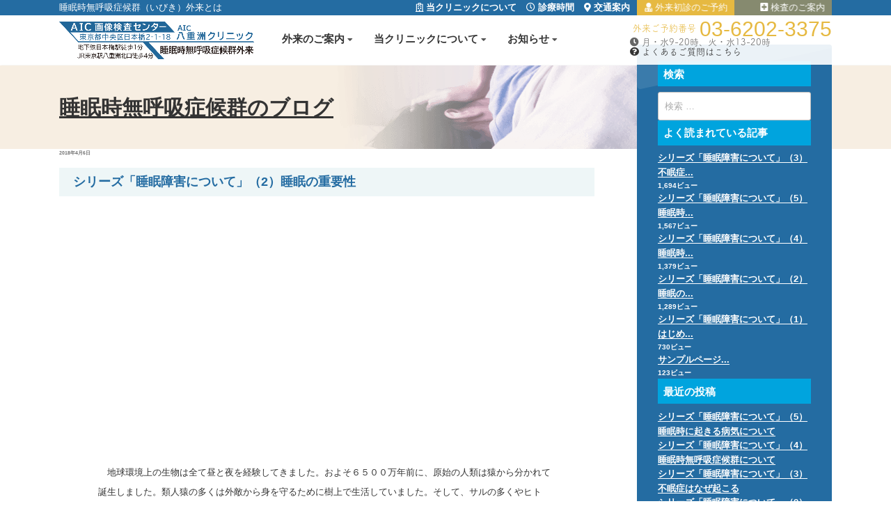

--- FILE ---
content_type: text/html; charset=UTF-8
request_url: https://suimin.adic.or.jp/wp/2018/04/06/%E3%82%B7%E3%83%AA%E3%83%BC%E3%82%BA%E3%80%8C%E7%9D%A1%E7%9C%A0%E9%9A%9C%E5%AE%B3%E3%81%AB%E3%81%A4%E3%81%84%E3%81%A6%E3%80%8D%EF%BC%882%EF%BC%89%E7%9D%A1%E7%9C%A0%E3%81%AE%E9%87%8D%E8%A6%81%E6%80%A7/
body_size: 12104
content:

<!DOCTYPE html>
<html lang="ja" class="no-js no-svg">
	
<head>
<meta charset="UTF-8">
<meta http-equiv="X-UA-Compatible" content="IE=edge">
<meta name="viewport" content="width=device-width">
<meta name="format-detection" content="telephone=no">
<link rel="profile" href="//gmpg.org/xfn/11">

<script>(function(html){html.className = html.className.replace(/\bno-js\b/,'js')})(document.documentElement);</script>
<title>シリーズ「睡眠障害について」（2）睡眠の重要性 &#8211; 睡眠時無呼吸症候群のブログ</title>
<link rel='dns-prefetch' href='//s.w.org' />
<link rel="alternate" type="application/rss+xml" title="睡眠時無呼吸症候群のブログ &raquo; フィード" href="https://suimin.adic.or.jp/wp/feed/" />
<link rel="alternate" type="application/rss+xml" title="睡眠時無呼吸症候群のブログ &raquo; コメントフィード" href="https://suimin.adic.or.jp/wp/comments/feed/" />
		<script type="text/javascript">
			window._wpemojiSettings = {"baseUrl":"https:\/\/s.w.org\/images\/core\/emoji\/2.4\/72x72\/","ext":".png","svgUrl":"https:\/\/s.w.org\/images\/core\/emoji\/2.4\/svg\/","svgExt":".svg","source":{"concatemoji":"https:\/\/suimin.adic.or.jp\/wp\/wp-includes\/js\/wp-emoji-release.min.js?ver=4.9.3"}};
			!function(a,b,c){function d(a,b){var c=String.fromCharCode;l.clearRect(0,0,k.width,k.height),l.fillText(c.apply(this,a),0,0);var d=k.toDataURL();l.clearRect(0,0,k.width,k.height),l.fillText(c.apply(this,b),0,0);var e=k.toDataURL();return d===e}function e(a){var b;if(!l||!l.fillText)return!1;switch(l.textBaseline="top",l.font="600 32px Arial",a){case"flag":return!(b=d([55356,56826,55356,56819],[55356,56826,8203,55356,56819]))&&(b=d([55356,57332,56128,56423,56128,56418,56128,56421,56128,56430,56128,56423,56128,56447],[55356,57332,8203,56128,56423,8203,56128,56418,8203,56128,56421,8203,56128,56430,8203,56128,56423,8203,56128,56447]),!b);case"emoji":return b=d([55357,56692,8205,9792,65039],[55357,56692,8203,9792,65039]),!b}return!1}function f(a){var c=b.createElement("script");c.src=a,c.defer=c.type="text/javascript",b.getElementsByTagName("head")[0].appendChild(c)}var g,h,i,j,k=b.createElement("canvas"),l=k.getContext&&k.getContext("2d");for(j=Array("flag","emoji"),c.supports={everything:!0,everythingExceptFlag:!0},i=0;i<j.length;i++)c.supports[j[i]]=e(j[i]),c.supports.everything=c.supports.everything&&c.supports[j[i]],"flag"!==j[i]&&(c.supports.everythingExceptFlag=c.supports.everythingExceptFlag&&c.supports[j[i]]);c.supports.everythingExceptFlag=c.supports.everythingExceptFlag&&!c.supports.flag,c.DOMReady=!1,c.readyCallback=function(){c.DOMReady=!0},c.supports.everything||(h=function(){c.readyCallback()},b.addEventListener?(b.addEventListener("DOMContentLoaded",h,!1),a.addEventListener("load",h,!1)):(a.attachEvent("onload",h),b.attachEvent("onreadystatechange",function(){"complete"===b.readyState&&c.readyCallback()})),g=c.source||{},g.concatemoji?f(g.concatemoji):g.wpemoji&&g.twemoji&&(f(g.twemoji),f(g.wpemoji)))}(window,document,window._wpemojiSettings);
		</script>
		<style type="text/css">
img.wp-smiley,
img.emoji {
	display: inline !important;
	border: none !important;
	box-shadow: none !important;
	height: 1em !important;
	width: 1em !important;
	margin: 0 .07em !important;
	vertical-align: -0.1em !important;
	background: none !important;
	padding: 0 !important;
}
</style>
<link rel='stylesheet' id='wordpress-popular-posts-css-css'  href='https://suimin.adic.or.jp/wp/wp-content/plugins/wordpress-popular-posts/public/css/wpp.css?ver=4.0.13' type='text/css' media='all' />
<link rel='stylesheet' id='twentyseventeen-style-css'  href='https://suimin.adic.or.jp/wp/wp-content/themes/twentyseventeen/style.css?ver=4.9.3' type='text/css' media='all' />
<!--[if lt IE 9]>
<link rel='stylesheet' id='twentyseventeen-ie8-css'  href='https://suimin.adic.or.jp/wp/wp-content/themes/twentyseventeen/assets/css/ie8.css?ver=1.0' type='text/css' media='all' />
<![endif]-->
            <script>
                if (document.location.protocol != "https:") {
                    document.location = document.URL.replace(/^http:/i, "https:");
                }
            </script>
            <script type='text/javascript'>
/* <![CDATA[ */
var wpp_params = {"sampling_active":"","sampling_rate":"100","ajax_url":"https:\/\/suimin.adic.or.jp\/wp\/wp-admin\/admin-ajax.php","action":"update_views_ajax","ID":"35","token":"3573c99a72"};
/* ]]> */
</script>
<script type='text/javascript' src='https://suimin.adic.or.jp/wp/wp-content/plugins/wordpress-popular-posts/public/js/wpp.js?ver=4.0.13'></script>
<!--[if lt IE 9]>
<script type='text/javascript' src='https://suimin.adic.or.jp/wp/wp-content/themes/twentyseventeen/assets/js/html5.js?ver=3.7.3'></script>
<![endif]-->
<script type='text/javascript' src='https://suimin.adic.or.jp/wp/wp-includes/js/jquery/jquery.js?ver=1.12.4'></script>
<script type='text/javascript' src='https://suimin.adic.or.jp/wp/wp-includes/js/jquery/jquery-migrate.min.js?ver=1.4.1'></script>
<link rel='https://api.w.org/' href='https://suimin.adic.or.jp/wp/wp-json/' />
<link rel="EditURI" type="application/rsd+xml" title="RSD" href="https://suimin.adic.or.jp/wp/xmlrpc.php?rsd" />
<link rel="wlwmanifest" type="application/wlwmanifest+xml" href="https://suimin.adic.or.jp/wp/wp-includes/wlwmanifest.xml" /> 
<link rel='prev' title='シリーズ「睡眠障害について」（1）はじめに' href='https://suimin.adic.or.jp/wp/2018/02/05/%e3%82%b7%e3%83%aa%e3%83%bc%e3%82%ba%e3%80%8c%e7%9d%a1%e7%9c%a0%e9%9a%9c%e5%ae%b3%e3%81%ab%e3%81%a4%e3%81%84%e3%81%a6%e3%80%8d%ef%bc%881%ef%bc%89%e3%81%af%e3%81%98%e3%82%81%e3%81%ab/' />
<link rel='next' title='シリーズ「睡眠障害について」（3）不眠症はなぜ起こる' href='https://suimin.adic.or.jp/wp/2018/05/07/%e3%82%b7%e3%83%aa%e3%83%bc%e3%82%ba%e3%80%8c%e7%9d%a1%e7%9c%a0%e9%9a%9c%e5%ae%b3%e3%81%ab%e3%81%a4%e3%81%84%e3%81%a6%e3%80%8d%ef%bc%883%ef%bc%89%e4%b8%8d%e7%9c%a0%e7%97%87%e3%81%af%e3%81%aa%e3%81%9c/' />
<meta name="generator" content="WordPress 4.9.3" />
<link rel="canonical" href="https://suimin.adic.or.jp/wp/2018/04/06/%e3%82%b7%e3%83%aa%e3%83%bc%e3%82%ba%e3%80%8c%e7%9d%a1%e7%9c%a0%e9%9a%9c%e5%ae%b3%e3%81%ab%e3%81%a4%e3%81%84%e3%81%a6%e3%80%8d%ef%bc%882%ef%bc%89%e7%9d%a1%e7%9c%a0%e3%81%ae%e9%87%8d%e8%a6%81%e6%80%a7/" />
<link rel='shortlink' href='https://suimin.adic.or.jp/wp/?p=35' />
<link rel="alternate" type="application/json+oembed" href="https://suimin.adic.or.jp/wp/wp-json/oembed/1.0/embed?url=https%3A%2F%2Fsuimin.adic.or.jp%2Fwp%2F2018%2F04%2F06%2F%25e3%2582%25b7%25e3%2583%25aa%25e3%2583%25bc%25e3%2582%25ba%25e3%2580%258c%25e7%259d%25a1%25e7%259c%25a0%25e9%259a%259c%25e5%25ae%25b3%25e3%2581%25ab%25e3%2581%25a4%25e3%2581%2584%25e3%2581%25a6%25e3%2580%258d%25ef%25bc%25882%25ef%25bc%2589%25e7%259d%25a1%25e7%259c%25a0%25e3%2581%25ae%25e9%2587%258d%25e8%25a6%2581%25e6%2580%25a7%2F" />
<link rel="alternate" type="text/xml+oembed" href="https://suimin.adic.or.jp/wp/wp-json/oembed/1.0/embed?url=https%3A%2F%2Fsuimin.adic.or.jp%2Fwp%2F2018%2F04%2F06%2F%25e3%2582%25b7%25e3%2583%25aa%25e3%2583%25bc%25e3%2582%25ba%25e3%2580%258c%25e7%259d%25a1%25e7%259c%25a0%25e9%259a%259c%25e5%25ae%25b3%25e3%2581%25ab%25e3%2581%25a4%25e3%2581%2584%25e3%2581%25a6%25e3%2580%258d%25ef%25bc%25882%25ef%25bc%2589%25e7%259d%25a1%25e7%259c%25a0%25e3%2581%25ae%25e9%2587%258d%25e8%25a6%2581%25e6%2580%25a7%2F&#038;format=xml" />



<!--style.css-->	
<link href="/style/all.css" rel="stylesheet">
<!--font.css-->		
<link href="https://use.fontawesome.com/releases/v5.0.6/css/all.css" rel="stylesheet">
<!--style.css wp-->		
<link rel="stylesheet" id="twentyseventeen-style-css" href="/style/style.css" type="text/css" media="all">
	
<script type="text/javascript" src="/js/jquery.js"></script>
<script type="text/javascript" src="/js/jquery-migrate.min.js"></script>
<!--font.css-->			
<link rel="stylesheet" id="style-font-noto-css" href="/style/notosansjapanese.css" type="text/css" media="all">
<!--ブラウザのスタイルを初期化するリセットCSS-->		
<link rel="stylesheet" id="style-normalize-css" href="/style/normalize.css" type="text/css" media="all">
<!--スライダースマホ用CSS-->		
<link rel="stylesheet" id="style-slidebars-css" href="/style/slidebars.custom.css" type="text/css" media="(max-width: 640px)">
<!--基本CSS-->		
<link rel="stylesheet" id="style-styles-css" href="/style/styles_.css" type="text/css" media="all">
<!--基本 追加CSS-->		
<link rel="stylesheet" id="style-add-css" href="/style/page.css" type="text/css" media="all">
<!--カルーセルCSSこれいる？-->		
<link rel="stylesheet" id="style-flexslider-custom-css" href="/style/flexslider.custom.css" type="text/css" media="all">
	
<style type="text/css">
body,td,th {
font-family: -apple-system, blinkMacSystemFont, "Helvetica Neue", "Segoe UI", YuGothicM, YuGothic, Meiryo, sans-serif;
}
</style>
<script type="text/javascript" src="/js/jquery.min.js"></script>
<link href="/style/navi.css" rel="stylesheet">
<script>
          $(function($) {
                    var tab = $('.fixednav'),
                    offset = tab.offset();
 
          $(window).scroll(function () {
                    if($(window).scrollTop() > offset.top) {
                              tab.addClass('fixed2');
                    } else {
                              tab.removeClass('fixed2');
                    }
          });
});



  (function(i,s,o,g,r,a,m){i['GoogleAnalyticsObject']=r;i[r]=i[r]||function(){
  (i[r].q=i[r].q||[]).push(arguments)},i[r].l=1*new
Date();a=s.createElement(o),
  m=s.getElementsByTagName(o)[0];a.async=1;a.src=g;m.parentNode.insertBefore(a,m)
  })(window,document,'script','https://www.google-analytics.com/analytics.js','ga');

  ga('create', 'UA-2863642-6', 'auto');
  ga('send', 'pageview');
</script>
<script src="https://kit.fontawesome.com/0d555cd72a.js" crossorigin="anonymous"></script>
<script>
  (function(d) {
    var config = {
      kitId: 'xyo0wkc',
      scriptTimeout: 3000,
      async: true
    },
    h=d.documentElement,t=setTimeout(function(){h.className=h.className.replace(/\bwf-loading\b/g,"")+" wf-inactive";},config.scriptTimeout),tk=d.createElement("script"),f=false,s=d.getElementsByTagName("script")[0],a;h.className+=" wf-loading";tk.src='https://use.typekit.net/'+config.kitId+'.js';tk.async=true;tk.onload=tk.onreadystatechange=function(){a=this.readyState;if(f||a&&a!="complete"&&a!="loaded")return;f=true;clearTimeout(t);try{Typekit.load(config)}catch(e){}};s.parentNode.insertBefore(tk,s)
  })(document);
</script>
</head>





<body data-rsssl=1 class="home page-template-default page page-id-2">

<div id="wrapper">
<div off-canvas="sb-right right push" style="margin-right: -307px;">
<nav class="sp-gnav">
<ul>

<li class="sp-gnav01">
<span class="sp-gnav-txt">外来のご案内</span>

<ul class="sp-gnav-sub">
<li><a href="/sas-gairai/index.html">睡眠時無呼吸症候群外来</a></li>

</ul>
</li>



<li class="sp-gnav04"><a href="/clinic-guide/access.html"><span class="sp-gnav-txt">交通案内</span></a></li>

<li class="sp-gnav05"><a href="/clinic-guide/time.html"><span class="sp-gnav-txt">診療時間・担当医</span></a>
	<ul class="sp-gnav-sub">
<li><a href="/clinic-guide/staff.html">医師のご紹介</a></li>
	</ul>
</li>

<li>
<a href="/clinic-guide/notice.html"><span class="sp-gnav-txt">休診・代診のご案内</span></a></li>

<li>
<div class="sp-box-gnav-tel">
<a href="tel:0362023375" class="hov">
<p><span class="txt mt15">お電話でのお問い合わせ</span><br><span class="txt-l">03-6202-3375</span><br><span class="txt-s">
診療時間<br>
月・水 9:00-20:00<br>
火・木 13:00-20:00</span>
</p>
</a>
</div>
</li>
</ul>
</nav>

</div>
<!--SP menu ここまで-->





<!--PC header ここから-->	

<header canvas="">
		<div class="header-box-head">
			<div class="container">
				<div class="tbl-lr">
					<div class="tbl-l">
<h1>睡眠時無呼吸症候群（いびき）外来とは</h1>
</div>

<div class="tbl-r sp-none">
<ul>






<!--スライダーひとつめ-->
<div class="swiper-container">
<div class="swiper-wrapper">
    
<div class="swiper-slide" data-swiper-autoplay="3000">
<div class="s-fade-wrap">
<div class="head-dock"><a href="/sas-gairai/inspection.html">
<i class="fa fa-plus-square" aria-hidden="true"></i> 検査のご案内</a></div>
</div>
</div>

<div class="swiper-slide" data-swiper-autoplay="3000">
<div class="s-fade-wrap"> 
<div class="head-dock"><a href="/sas-gairai/inspection.html"><i class="fa fa-plus-square" aria-hidden="true"></i> 検査のご案内</a></div>
</div>
</div>

</div>
</div>
<!--スライダーひとつめここまで-->


<!--スライダーふたつめ-->
<div class="swiper-container">
<div class="swiper-wrapper">


<div class="swiper-slide" data-swiper-autoplay="3000">
<div class="s-fade-wrap"> 
<div class="head-gairai"><a href="/gairaiyoyaku/gairai-form.html">
<i class="fa fa-user-md" aria-hidden="true"></i> 外来初診のご予約</a></div>
</div>
</div>


<div class="swiper-slide" data-swiper-autoplay="3000">
<div class="s-fade-wrap">
<div class="head-gairai"><a href="/gairaiyoyaku/gairai-form.html">
<i class="fa fa-user-md" aria-hidden="true"></i> 外来初診のご予約</a></div>
</div>
</div>



</div>
</div>
<!--スライダーふたつめここまで-->






<link rel="stylesheet" href="/style/swiper.min.css">
<link rel="stylesheet" href="/style/common_2.css">
<script src="/js/swiper.min.js"></script>
<script src="/js/common_2.js"></script>



<li class="mr10"><a href="/clinic-guide/access.html">
<i class="fas fa-map-marker-alt"></i> 交通案内</a></li>
<li><a href="/clinic-guide/time.html">
<i class="far fa-clock"></i> 診療時間</a></li>
<li><a href="/clinic-guide/index.html">
<i class="far fa-hospital"></i> 当クリニックについて</a></li>
</ul>
</div>





</div>
</div>
</div>

<div class="header-box-bottom">
<div class="tbl-r clearfix pc-none">

<ul>
<li><a href="/clinic-guide/time.html"><i class="far fa-clock"></i>診療時間</a></li>
<li><a href="/clinic-guide/access.html"><i class="fas fa-map-marker-alt"></i> 交通案内</a></li>
</ul>
<!--スライダーひとつめ-->
<div class="swiper-container">
<div class="swiper-wrapper">

<div class="swiper-slide" data-swiper-autoplay="3000">
<div class="s-fade-wrap">
<div class="head-dock"><a href="/sas-gairai/inspection.html">
<i class="fa fa-plus-square" aria-hidden="true"></i> 検査のご案内</a></div>
</div>
</div>

<div class="swiper-slide" data-swiper-autoplay="3000">
<div class="s-fade-wrap">
<div class="head-dock"><a href="/sas-gairai/inspection.html"><i class="fa fa-plus-square" aria-hidden="true"></i> 検査のご案内</a></div>
</div>
</div>

</div>
</div>
<!--スライダーひとつめここまで-->


<!--スライダーふたつめ-->
<div class="swiper-container">
<div class="swiper-wrapper">


<div class="swiper-slide" data-swiper-autoplay="3000">
<div class="s-fade-wrap">
<div class="head-gairai"><a href="/gairaiyoyaku/gairai-form.html">
<i class="fa fa-user-md" aria-hidden="true"></i> 外来初診ご予約</a></div>
</div>
</div>


<div class="swiper-slide" data-swiper-autoplay="3000">
<div class="s-fade-wrap">
<div class="head-gairai"><a href="/gairaiyoyaku/gairai-form.html">
<i class="fa fa-user-md" aria-hidden="true"></i> 外来初診ご予約</a></div>
</div>
</div>

<link rel="stylesheet" href="/style/swiper.min.css">
<link rel="stylesheet" href="/style/common_2.css">
<script src="/js/swiper.min.js"></script>
<script src="/js/common_2.js"></script>


</div>
</div>
<!--スライダーふたつめここまで-->
</div>
</div>

<div class="header-box-bottom">
<div class="container">
<div class="box-lr">

<div class="box-l">
<div class="logo"><a href="/"><img src="/images/logo_.png" alt="AIC八重洲クリニック 睡眠時無呼吸症候群外来 東京都中央区日本橋2-1-18" class="sp-none"><img src="/images/logo_.png" alt="AIC八重洲クリニック 睡眠時無呼吸症候群外来 東京都中央区日本橋2-1-18" class="pc-none"></a></div>
</div>

<div class="time sp-none">
<div class="tel_title"><i class="fas fa-phone-alt"></i> 外来ご予約番号</div>    
<div class="tel_num">
<a href="tel:0362023375">03-6202-3375</a></div>
<div class="tel_info"><i class="fas fa-clock"></i> 月・水9-20時、火・水13-20時<div>
<div class="titme_qa"><a href="/clinic-guide/clinic_faq.html" class="hov">
<i class="fas fa-question-circle"></i> よくあるご質問はこちら</a></div>
</div>
</div>
</div>

<div class="box-r">
<div id="btn-gnav-slide" class="sb-toggle-right">MENU</div>




<nav class="sp-none">


    
<div class="navi-container">
<div class="navi_mega_header" id="#header">
<div class="navi_mega_header_bar">


<div class="navi_mega_header_function">
<div class="navi_mega_header_nav">
<ul class="navi_mega_header_nav_items">
<li class="navi_mega_header_nav_item"><a href="/sas-gairai/">外来のご案内</a>&nbsp;<span><i class="fas fa-caret-down"></i></span></li>
<li class="navi_mega_header_nav_item"><a href="/clinic-guide/">当クリニックについて</a>&nbsp;<span><i class="fas fa-caret-down"></i></span></li>
<li class="navi_mega_header_nav_item"><a href="/#notice">お知らせ</a>&nbsp;<span><i class="fas fa-caret-down"></i></span></li>
</ul>

<div class="gnav_hp">
<div class="gnav_hpInner">
<div class="gnav_hp_items">

    
<!--01-->    
<div class="gnav_hp_item">
<div class="gnav_hp_heading">
<a href="/sas-gairai/">
<p class="gnav_hp_title">外来のご案内</p>
</a>
<div class="round-cap"></div>     
</div>

<ul class="gnav_hp_list menu_link_sub" data-js="gnavn">
   
<li class="menu_link_sub_item"><a href="/sas-gairai/"><img src="/images/gnavi_gairai01.jpg" width="130" height="92" alt=""/>睡眠時無呼吸症候群<br>外来のご案内</a></li>
<li class="menu_link_sub_item"><a href="/sas-gairai/sas.html"><img src="/images/gnavi_gairai02.jpg" width="130" height="92" alt=""/>睡眠時無呼吸症候群とは</a></li>
<li class="menu_link_sub_item"><a href="/sas-gairai/symptom.html"><img src="/images/gnavi_gairai03.jpg" width="130" height="92" alt=""/>睡眠時無呼吸症候群の<br>代表的な症状</a></li>
<li class="menu_link_sub_item"><a href="/sas-gairai/inspection.html"><img src="/images/gnavi_gairai04.jpg" width="130" height="92" alt=""/>睡眠時無呼吸症候群の検査</a></li>
<li class="menu_link_sub_item"><a href="/sas-gairai/check.html"><img src="/images/gnavi_gairai05.jpg" width="130" height="92" alt=""/>睡眠時無呼吸症候群の<br>セルフチェック</a></li>
<li class="menu_link_sub_item"><a href="/sas-gairai/treatment.html"><img src="/images/gnavi_gairai06.jpg" width="130" height="92" alt=""/>睡眠時無呼吸症候群の<br>治療方法</a></li>
</ul>
</div>

<!--02-->    
<div class="gnav_hp_item">
<div class="gnav_hp_heading">
<a href="/clinic-guide/">    
<p class="gnav_hp_title">当クリニックについて</p>
</a>
<div class="round-cap"></div>  
</div>
<ul class="gnav_hp_list menu_link_sub" data-js="gnavn">
<li class="menu_link_sub_item"><a href="/clinic-guide/"><img src="/images/gnavi_guide01.jpg" width="130" height="92" alt=""/>当クリニックについて</a></li>
<li class="menu_link_sub_item"><a href="/clinic-guide/time.html"><img src="/images/gnavi_guide02.jpg" width="130" height="92" alt=""/>診療時間・担当医師</a></li>
<li class="menu_link_sub_item"><a href="/clinic-guide/access.html"><img src="/images/gnavi_guide03.jpg" width="130" height="92" alt=""/>交通案内</a></li>
<li class="menu_link_sub_item"><a href="/clinic-guide/staff.html"><img src="/images/gnavi_guide04.jpg" width="130" height="92" alt=""/>医師のご紹介</a></li>
</ul>
</div>

    
<!--03-->    
<div class="gnav_hp_item">
<div class="gnav_hp_heading">
<a href="/#notice">
<p class="gnav_hp_title">お知らせ</p>
</a>
<div class="round-cap"></div>
</div>
<ul class="gnav_hp_list menu_link_sub" data-js="gnavn">
<li class="menu_link_sub_item"><a href="/#notice"><img src="/images/gnavi_info01.jpg" width="130" height="92" alt=""/>お知らせ</a></li>
<li class="menu_link_sub_item"><a href="/clinic-guide/notice.html"><img src="/images/gnavi_info02.jpg" width="130" height="92" alt=""/>休診・代診のご案内</a></li>
</ul>
</div>

    
  
    
</div>                      
</div>
</div>
</div>
</div>
</div>
</div>
</div> 
    
</nav>

</div> 





<br clear="all">
</div>
</div>
</div>
</header> 
<!--header end-->	
			
			
<div canvas="container">
<section id="content">
<section class="main-ttl page-sas ">
<div class="container">
<div class="page-ttl page-sas">

<h2>
	<a href="/wp">睡眠時無呼吸症候群のブログ</a>
</h2>

	
</div>
</div>
</section>
	
	
	

	
<section class="contents-body">
<section class="col-main">
<div class="contents-wrapper">
<div class="contents-container">
	



			
<article id="post-35" class="post-35 post type-post status-publish format-standard hentry category-1">
	
		<div class="entry-meta"><span class="posted-on"><span class="screen-reader-text">投稿日:</span> <a href="https://suimin.adic.or.jp/wp/2018/04/06/%e3%82%b7%e3%83%aa%e3%83%bc%e3%82%ba%e3%80%8c%e7%9d%a1%e7%9c%a0%e9%9a%9c%e5%ae%b3%e3%81%ab%e3%81%a4%e3%81%84%e3%81%a6%e3%80%8d%ef%bc%882%ef%bc%89%e7%9d%a1%e7%9c%a0%e3%81%ae%e9%87%8d%e8%a6%81%e6%80%a7/" rel="bookmark"><time class="entry-date published updated" datetime="2018-04-06T10:39:51+09:00">2018年4月6日</time></a></span><span class="byline"> 投稿者: <span class="author vcard"><a class="url fn n" href="https://suimin.adic.or.jp/wp/author/yaesu_suimin/">睡眠時無呼吸症候群外来</a></span></span></div><!-- .entry-meta --><h4>シリーズ「睡眠障害について」（2）睡眠の重要性</h4>

	
	<div class="entry-content">
		<p><iframe width="560" height="315" src="https://www.youtube.com/embed/kWoxAxUDNdM" frameborder="0" allow="autoplay; encrypted-media" allowfullscreen></iframe></p>
<p>　地球環境上の生物は全て昼と夜を経験してきました。およそ６５００万年前に、原始の人類は猿から分かれて誕生しました。類人猿の多くは外敵から身を守るために樹上で生活していました。そして、サルの多くやヒトは、夜は休息していました。一方、夜は一番危険な時間帯です。夜行性の肉食獣などが迫ってくれば、急いで逃げる必要があるため、特に草食獣は眠りが浅いといわれています。<br />
　<br />
　人間も夜目がきかないので、何千万年もの長い間、暗闇が支配する夜は寝ており、太陽が昇るとともに起きてきた訳です。<br />
　<br />
　ところが、200年前に産業革命が起こり、ランプや電気が人間の日常生活に入ってくると人間は夜も活動できるようになりました。さらに現代の生活では、夜間に仕事をする方も多くなりました。インターネットの発達により海外ともリアルタイムにやりとりができるようになりましたが、当然時差が発生するため夜間の連絡になることもあります。<br />
　<br />
　便利な世の中になった結果、1日の時間が足りない、という言葉もよく聞かれます。足りない時間は睡眠をけずり、徹夜をすることも当たり前の世の中になりました。<br />
　<br />
　日本人の平均睡眠時間は大体7時間半といわれていますが、私の外来に来られる東京駅界隈のサラリーマン20代から40代男性の平均睡眠時間はおよそ5時間から6時間です。睡眠時間を削って仕事や日常生活にその時間を回している実情がよくわかります。<br />
　<br />
　しかし先ほどの話に戻ると、人間が夜間に活動するようになったのは、ここ200年ぐらいなのです。夜の睡眠を削ることで健康障害は出ないのでしょうか？<br />
　<br />
　睡眠の研究者たちは、断眠実験といって被験者を眠らさないでいるとどうなるか、睡眠の意義を確かめようとしました。実際には断眠の最長記録は11日で、いつかは眠らざるを得ないことがわかります。完全に睡眠を奪うことはできないのです。動物とヒトの断眠実験の結果を要約するとこのようなことが起きます<br />
①注意力・集中力の低下（これは我々の日常生活でも経験されることです）<br />
②体調不良、全身倦怠感<br />
③妄想などの精神異常<br />
④免疫力低下による感染症を起こす（動物実験では死亡してしまいます）</p>
<p>　さらに、研究者は研究を進め、睡眠の効果を調べました。<br />
　<br />
　それによると第一に心身の休養で脳と体を休める、これは明らかであることは日常経験からわかることと思われます。もう一つは記憶のデフラグと私は呼んでいますが、必要な記憶を増強し、不要な記憶は捨てる作業です。脳の代謝をよくして、脳の老化を防止する働きも認められます。<br />
　<br />
　今までみてきたように、現代人の生活は睡眠を犠牲にしがちですが、睡眠の重要性について考え直す時期にきているように思われます。</p>
<blockquote><p>参考文献　「睡眠の科学　なぜ眠るのか　なぜ目覚めるのか」櫻井武先生</p></blockquote>
	</div><!-- .entry-content -->

	
</article><!-- #post-## -->

	<nav class="navigation post-navigation" role="navigation">
		<h2 class="screen-reader-text">投稿ナビゲーション</h2>
		<div class="nav-links"><div class="nav-previous"><a href="https://suimin.adic.or.jp/wp/2018/02/05/%e3%82%b7%e3%83%aa%e3%83%bc%e3%82%ba%e3%80%8c%e7%9d%a1%e7%9c%a0%e9%9a%9c%e5%ae%b3%e3%81%ab%e3%81%a4%e3%81%84%e3%81%a6%e3%80%8d%ef%bc%881%ef%bc%89%e3%81%af%e3%81%98%e3%82%81%e3%81%ab/" rel="prev"><span class="screen-reader-text">過去の投稿</span><span aria-hidden="true" class="nav-subtitle">前</span> <span class="nav-title"><span class="nav-title-icon-wrapper"><svg class="icon icon-arrow-left" aria-hidden="true" role="img"> <use href="#icon-arrow-left" xlink:href="#icon-arrow-left"></use> </svg></span>シリーズ「睡眠障害について」（1）はじめに</span></a></div><div class="nav-next"><a href="https://suimin.adic.or.jp/wp/2018/05/07/%e3%82%b7%e3%83%aa%e3%83%bc%e3%82%ba%e3%80%8c%e7%9d%a1%e7%9c%a0%e9%9a%9c%e5%ae%b3%e3%81%ab%e3%81%a4%e3%81%84%e3%81%a6%e3%80%8d%ef%bc%883%ef%bc%89%e4%b8%8d%e7%9c%a0%e7%97%87%e3%81%af%e3%81%aa%e3%81%9c/" rel="next"><span class="screen-reader-text">次の投稿</span><span aria-hidden="true" class="nav-subtitle">次</span> <span class="nav-title">シリーズ「睡眠障害について」（3）不眠症はなぜ起こる<span class="nav-title-icon-wrapper"><svg class="icon icon-arrow-right" aria-hidden="true" role="img"> <use href="#icon-arrow-right" xlink:href="#icon-arrow-right"></use> </svg></span></span></a></div></div>
	</nav>

</div>

<!-- //contents-container -->
</div><!-- //contents-wrapper -->		
</section>

<section class="col-aside">
<div class="snav sp-none">
	
<section id="search-2" class="widget widget_search"><h2 class="widget-title">検索</h2>

<form role="search" method="get" class="search-form" action="https://suimin.adic.or.jp/wp/">
	<label for="search-form-6971854c144f5">
		<span class="screen-reader-text">検索:</span>
	</label>
	<input type="search" id="search-form-6971854c144f5" class="search-field" placeholder="検索 &hellip;" value="" name="s" />
	<button type="submit" class="search-submit"><svg class="icon icon-search" aria-hidden="true" role="img"> <use href="#icon-search" xlink:href="#icon-search"></use> </svg><span class="screen-reader-text">検索</span></button>
</form>
</section>
<!-- WordPress Popular Posts Plugin [W] [all] [views] [regular] -->

<section id="wpp-2" class="widget popular-posts">
<h2 class="widget-title">よく読まれている記事</h2>
<ul class="wpp-list">
<li>
<a href="https://suimin.adic.or.jp/wp/2018/05/07/%e3%82%b7%e3%83%aa%e3%83%bc%e3%82%ba%e3%80%8c%e7%9d%a1%e7%9c%a0%e9%9a%9c%e5%ae%b3%e3%81%ab%e3%81%a4%e3%81%84%e3%81%a6%e3%80%8d%ef%bc%883%ef%bc%89%e4%b8%8d%e7%9c%a0%e7%97%87%e3%81%af%e3%81%aa%e3%81%9c/" title="シリーズ「睡眠障害について」（3）不眠症はなぜ起こる" class="wpp-post-title" target="_self">シリーズ「睡眠障害について」（3）不眠症...</a>
 <span class="wpp-meta post-stats"><span class="wpp-views">1,694ビュー</span></span>
</li>
<li>
<a href="https://suimin.adic.or.jp/wp/2018/07/27/%e3%82%b7%e3%83%aa%e3%83%bc%e3%82%ba%e3%80%8c%e7%9d%a1%e7%9c%a0%e9%9a%9c%e5%ae%b3%e3%81%ab%e3%81%a4%e3%81%84%e3%81%a6%e3%80%8d%ef%bc%885%ef%bc%89%e7%9d%a1%e7%9c%a0%e6%99%82%e3%81%ab%e8%b5%b7%e3%81%8d/" title="シリーズ「睡眠障害について」（5）睡眠時に起きる病気について" class="wpp-post-title" target="_self">シリーズ「睡眠障害について」（5）睡眠時...</a>
 <span class="wpp-meta post-stats"><span class="wpp-views">1,567ビュー</span></span>
</li>
<li>
<a href="https://suimin.adic.or.jp/wp/2018/06/07/%e3%82%b7%e3%83%aa%e3%83%bc%e3%82%ba%e3%80%8c%e7%9d%a1%e7%9c%a0%e9%9a%9c%e5%ae%b3%e3%81%ab%e3%81%a4%e3%81%84%e3%81%a6%e3%80%8d%ef%bc%884%ef%bc%89%e7%9d%a1%e7%9c%a0%e6%99%82%e7%84%a1%e5%91%bc%e5%90%b8/" title="シリーズ「睡眠障害について」（4）睡眠時無呼吸症候群について" class="wpp-post-title" target="_self">シリーズ「睡眠障害について」（4）睡眠時...</a>
 <span class="wpp-meta post-stats"><span class="wpp-views">1,379ビュー</span></span>
</li>
<li class="current">
<a  title="シリーズ「睡眠障害について」（2）睡眠の重要性" class="wpp-post-title" target="_self">シリーズ「睡眠障害について」（2）睡眠の...</a>
 <span class="wpp-meta post-stats"><span class="wpp-views">1,289ビュー</span></span>
</li>
<li>
<a href="https://suimin.adic.or.jp/wp/2018/02/05/%e3%82%b7%e3%83%aa%e3%83%bc%e3%82%ba%e3%80%8c%e7%9d%a1%e7%9c%a0%e9%9a%9c%e5%ae%b3%e3%81%ab%e3%81%a4%e3%81%84%e3%81%a6%e3%80%8d%ef%bc%881%ef%bc%89%e3%81%af%e3%81%98%e3%82%81%e3%81%ab/" title="シリーズ「睡眠障害について」（1）はじめに" class="wpp-post-title" target="_self">シリーズ「睡眠障害について」（1）はじめ...</a>
 <span class="wpp-meta post-stats"><span class="wpp-views">730ビュー</span></span>
</li>
<li>
<a href="https://suimin.adic.or.jp/wp/sample-page/" title="サンプルページ" class="wpp-post-title" target="_self">サンプルページ...</a>
 <span class="wpp-meta post-stats"><span class="wpp-views">123ビュー</span></span>
</li>
</ul>

</section>
<section id="text-15" class="widget widget_text">			<div class="textwidget">
</div>



<div>
<style>
a.links{text-shadow: none;-webkit-box-shadow:none;color: #fff}
.clear{clear: both;}
.time{;float: right;}
	
.entrytitle{color: #fff;
float: left;
width: 78%; 
margin-left: 1%;
padding-left:15px;
white-space: nowrap;  
overflow: hidden;
text-overflow: ellipsis;  
-webkit-text-overflow: ellipsis;  
-o-text-overflow: ellipsis;}
	
.titles{
width: 70%; 
float: left;
padding:5px;
}
	
.ac{
width: 25%; 
float: left;
padding-top:5px;
text-align: right; 
font-weight: normal;
font-size: 10px;
text-shadow: 1px 1px 1px #186FAF;
}
		
.ly_accordion {border-bottom:0;}
.ly_accordion .bl_inner {padding:0em;line-height:2em;}
.ly_accordion .el_heading {
  display: block;
  margin: 0;
  padding: .25em;
  color: #fff;
  background: #2987cc;
  font-size: 13px;
  cursor: pointer;
  margin-bottom: 5px;
}
.ly_accordion .bl_content {
  overflow: hidden;
  max-height: 6.0em;
  transition: max-height 1s ease-out 0s;
}
.ly_accordion .el_checkbox {
  display: none;
}
.ly_accordion .el_checkbox:checked + .bl_content {
 max-height: 9999px;transition: max-height 1s ease-in;}


</style>



</div>
		</section>		<section id="recent-posts-2" class="widget widget_recent_entries">		<h2 class="widget-title">最近の投稿</h2>		<ul>
											<li>
					<a href="https://suimin.adic.or.jp/wp/2018/07/27/%e3%82%b7%e3%83%aa%e3%83%bc%e3%82%ba%e3%80%8c%e7%9d%a1%e7%9c%a0%e9%9a%9c%e5%ae%b3%e3%81%ab%e3%81%a4%e3%81%84%e3%81%a6%e3%80%8d%ef%bc%885%ef%bc%89%e7%9d%a1%e7%9c%a0%e6%99%82%e3%81%ab%e8%b5%b7%e3%81%8d/">シリーズ「睡眠障害について」（5）睡眠時に起きる病気について</a>
									</li>
											<li>
					<a href="https://suimin.adic.or.jp/wp/2018/06/07/%e3%82%b7%e3%83%aa%e3%83%bc%e3%82%ba%e3%80%8c%e7%9d%a1%e7%9c%a0%e9%9a%9c%e5%ae%b3%e3%81%ab%e3%81%a4%e3%81%84%e3%81%a6%e3%80%8d%ef%bc%884%ef%bc%89%e7%9d%a1%e7%9c%a0%e6%99%82%e7%84%a1%e5%91%bc%e5%90%b8/">シリーズ「睡眠障害について」（4）睡眠時無呼吸症候群について</a>
									</li>
											<li>
					<a href="https://suimin.adic.or.jp/wp/2018/05/07/%e3%82%b7%e3%83%aa%e3%83%bc%e3%82%ba%e3%80%8c%e7%9d%a1%e7%9c%a0%e9%9a%9c%e5%ae%b3%e3%81%ab%e3%81%a4%e3%81%84%e3%81%a6%e3%80%8d%ef%bc%883%ef%bc%89%e4%b8%8d%e7%9c%a0%e7%97%87%e3%81%af%e3%81%aa%e3%81%9c/">シリーズ「睡眠障害について」（3）不眠症はなぜ起こる</a>
									</li>
											<li>
					<a href="https://suimin.adic.or.jp/wp/2018/04/06/%e3%82%b7%e3%83%aa%e3%83%bc%e3%82%ba%e3%80%8c%e7%9d%a1%e7%9c%a0%e9%9a%9c%e5%ae%b3%e3%81%ab%e3%81%a4%e3%81%84%e3%81%a6%e3%80%8d%ef%bc%882%ef%bc%89%e7%9d%a1%e7%9c%a0%e3%81%ae%e9%87%8d%e8%a6%81%e6%80%a7/">シリーズ「睡眠障害について」（2）睡眠の重要性</a>
									</li>
											<li>
					<a href="https://suimin.adic.or.jp/wp/2018/02/05/%e3%82%b7%e3%83%aa%e3%83%bc%e3%82%ba%e3%80%8c%e7%9d%a1%e7%9c%a0%e9%9a%9c%e5%ae%b3%e3%81%ab%e3%81%a4%e3%81%84%e3%81%a6%e3%80%8d%ef%bc%881%ef%bc%89%e3%81%af%e3%81%98%e3%82%81%e3%81%ab/">シリーズ「睡眠障害について」（1）はじめに</a>
									</li>
					</ul>
		</section><section id="rss-4" class="widget widget_rss"><h2 class="widget-title"><a class="rsswidget" href="http://y-heart.adic.or.jp/wp/feed/"><img class="rss-widget-icon" style="border:0" width="14" height="14" src="https://suimin.adic.or.jp/wp/wp-includes/images/rss.png" alt="RSS" /></a> <a class="rsswidget" href="">循環器内科ブログ</a></h2></section><section id="rss-2" class="widget widget_rss"><h2 class="widget-title"><a class="rsswidget" href="http://breast-imaging.mri-mri.com/wp/feed/"><img class="rss-widget-icon" style="border:0" width="14" height="14" src="https://suimin.adic.or.jp/wp/wp-includes/images/rss.png" alt="RSS" /></a> <a class="rsswidget" href="">乳腺外科ブログ</a></h2></section><section id="text-6" class="widget widget_text"><h2 class="widget-title">当ブログについて</h2>			<div class="textwidget">JR東京駅徒歩4分・地下鉄日本橋駅徒歩1分、AIC八重洲クリニック <a class="url fn n" href="https://suimin.adic.or.jp/">睡眠時無呼吸症候群外来</a>のブログです。
睡眠時無呼吸症候群（SAS）のなどについて、わかりやすく動画を交えて解説いたします。</div>
		</section><section id="text-7" class="widget widget_text"><h2 class="widget-title">リンク</h2>			<div class="textwidget"><a href="https://suimin.adic.or.jp/">AIC八重洲クリニック 睡眠時無呼吸症候群外来（いびき外来）・睡眠障害外来</a></div>
		</section>
	
	
<h3>外来のご案内</h3>

<ul>
<li><a href="/sas-gairai/">
睡眠時無呼吸症候群外来<br>（いびき外来）</a></li>

<ul class="children">
<li><a href="/sas-gairai/sas.html">睡眠時無呼吸症候群とは</a></li>
<li><a href="/sas-gairai/symptom.html">代表的な症状</a></li>
<li><a href="/sas-gairai/inspection.html">検査について</a></li>
<li><a href="/sas-gairai/check.html">セルフチェック</a></li>
<li><a href="/sas-gairai/treatment.html">治療方法</a></li>
</ul>

</ul>

<p class="mb30"></p>

<h3>検査について</h3>

<ul>
<li><a href="/sas-gairai/inspection.html#kensa01">簡易睡眠検査</a></li>
<ul class="children">
<li><a href="/sas-gairai/psg.html">検査体験記事</a></li>
</ul>
<li><a href="/sas-gairai/inspection.html#kensa02">精密検査(PSG検査)</a></li>
<ul class="children">
<li><a href="/sas-gairai/fullpsg.html">検査体験記事</a></li>
</ul>
</ul>


<p class="mb30"></p>

<h3>治療について</h3>

<ul>
<li><a href="/sas-gairai/treatment.html">CPAP</a></li>
<li><a href="/sas-gairai/nastent.html">ナステント</a></li>
</ul>



<p class="mb30"></p>



<h3>当クリニックの概要</h3>

<ul>
<li><a href="/clinic-guide/index.html">クリニックについて</a></li>
<li><a href="/clinic-guide/access.html">交通案内</a></li>
<li><a href="/clinic-guide/time.html">診療時間・担当医</a></li>
<li><a href="/clinic-guide/staff.html">医師のご紹介</a></li>
<li><a href="/clinic-guide/notice.html">休診・代診のご案内</a></li>
<li><a href="/clinic-guide/cooperation.html">他の医療機関との連携</a></li>
<li><a href="/clinic-guide/clinic_faq.html">受診される際のＱ＆Ａ</a></li>
<li><a href="/clinic-guide/policy.html">プライバシーポリシー</a></li>
</ul>
<p class="mb30"></p>
</div>
<div class="side-banner">
<ul>
<li class="mh" style=""><a href="https://suimin.adic.or.jp/wp/"  class="hov">
<img src="/images/svbnr01.png" alt="循環器内科専門医のブログ" class="hov"></a>
</li>
<li class="mh" style="height: 190px;"><a href="/sas-gairai/psg.html" class="hov"><img src="/images/svbnr03.png" alt="簡易睡眠検査の体験談" class=""></a></li>
<li class="mh" style=""><a href="/sas-gairai/fullpsg.html" target="_blank" class="hov"><img src="/images/svbnr02.png" alt="PSG検査の体験談" class="hov"></a></li>
</ul>
	
		
	
	
	
</div>
</section><!-- //col-aside -->
<br clear="all" class="sp-none">










<br clear="all" class="sp-none">
</section><!-- //contents-body -->
</div>
<footer>
<div class="footer-box-head">
<div class="container">

<div class="box-lr">
<div class="box-l mh" style="height:200px;">
<p><span>メール</span>でのご予約</p>

<a href="/gairaiyoyaku/gairai-form.html" class="hov">外来(保険診療)</a>
</div>

<div class="box-r mh" style="height:200px;">
<p><span>お電話</span>によるご予約・ご質問</p>

<div class="tel-faq"><a href="/clinic-guide/clinic_faq.html">よくあるご質問はこちら</a></div>
<a href="tel:0362023375" class="hov">03-6202-3375 に発信</a>

<div class="tel-time">診療時間 月・水 9〜20時　火・木 13〜20時</div>
</div>

</div>
</div>
</div>

<div class="footer-box-middle">
<div class="container">
<div class="footer-nav-box anc-hov mh">
<h5>外来のご案内</h5>
<ul>
<li><a href="/sas-gairai/index.html">睡眠時無呼吸症候群外来（いびき外来）</a></li>
<li><a href="/sas-gairai/sas.html">・睡眠時無呼吸症候群とは</a></li>
<li><a href="/sas-gairai/symptom.html">・代表的な症状</a></li>
<li><a href="/sas-gairai/inspection.html">・検査について</a></li>
<li><a href="/sas-gairai/check.html">・セルフチェック</a></li>
<li><a href="/sas-gairai/treatment.html">・治療方法</a></li>
</ul>
</div>





<div class="footer-nav-box mh">
<h5>検査について</h5>
<!--<ul class="footer-nav-ul">-->
<ul>
<li><a href="/sas-gairai/inspection.html#kensa01">簡易睡眠検査</a>　<a href="/sas-gairai/psg.html">…検査体験記事</a></li>
<li class="mb25"><a href="/sas-gairai/inspection.html#kensa02">精密検査(PSG検査)</a>　<a href="/sas-gairai/fullpsg.html">…検査体験記事</a></li>
</ul>

<h5>治療について</h5>
<!--<ul class="footer-nav-ul">-->
<ul>
<li><a href="/sas-gairai/treatment.html">CPAP</a></li>
<li><a href="/sas-gairai/nastent.html">ナステント</a></li>
</ul>


</div>



	
<div class="footer-nav-box mh">
<h5><a href="/clinic-guide/index.html">クリニックについて</a></h5>
<!--<ul class="footer-nav-ul">-->
<ul>
<li><a href="/clinic-guide/access.html">交通案内</a></li>
<li><a href="/clinic-guide/time.html">診療時間・担当医</a></li>
<li><a href="/clinic-guide/staff.html">医師のご紹介</a></li>

<li><a href="/clinic-guide/notice.html">休診・代診のご案内</a></li>

<li><a href="/clinic-guide/cooperation.html">他の医療機関との連携</a></li>

<li><a href="/clinic-guide/clinic_faq.html">受診される際のQ＆A</a></li>

<li><a href="/clinic-guide/policy.html">プライバシーポリシー</a></li>
</ul>
</div>
	
</div>
</div>

<div class="footer-box-bottom2 sp-none">
<div class="fbox">
<i class="fas fa-home mr5"></i>
<a href="/">AIC八重洲クリニック　睡眠時無呼吸症候群外来のトップページへ戻る</a>
</div>
</div> 



<div class="footer-box-bottom">

<ul>
<li><a href="https://www.m-satellite.jp/" target="_blank" class="hov">AIC 八重洲クリニック</a></li>
<li><a href="https://tsukuba.adic.or.jp/" target="_blank" class="hov">AIC画像検査センター</a></li>
<li><a href="https://y-heart.adic.or.jp/" target="_blank" class="hov">循環器内科</a></li>
<li><a href="https://breast-imaging.mri-mri.com/" target="_blank" class="hov">乳腺外科</a></li>
<li><a href="https://suimin.adic.or.jp/" target="_blank" class="hov">睡眠時無呼吸</a></li>
<li><a href="https://y-jibika.adic.or.jp/" target="_blank" class="hov">耳鼻科</a></li>
</ul>
</div>

<div class="footer-box-last">
  <p id="copy">Copyright (c) 2021 AIC八重洲クリニック. All Rights Reserved</p>
</div>
<div class="box-pagetop">
<div class="btn-pagetop hov"><a href="#"><img src="/images/btn-pagetop.png" alt="トップへ戻る"></a></div>
</div>
</footer>
</div>


</div>

<script type="text/javascript" src="/js/jquery.easing.1.3.min.js"></script>
<script type="text/javascript" src="/js/slidebars.min.js"></script>

<!--アンカーリンクがおかしくなる
<script type="text/javascript" src="/js/jquery.matchHeight-min.js"></script>-->


<script type="text/javascript" src="/js/common_.js"></script>
<script type="text/javascript" src="/js/jquery.flexslider-min.js"></script>
<script type="text/javascript" src="/js/shCore.js"></script>
<script type="text/javascript" src="/js/shBrushXml.js"></script>
<script type="text/javascript" src="/js/shBrushJScript.js"></script>
<script type="text/javascript" src="/js/index.js"></script>


<script type="text/javascript" src="/js/scripts.js"></script>
<script type="text/javascript">
/* <![CDATA[ */
var twentyseventeenScreenReaderText = {"quote":"<svg class=\"icon icon-quote-right\" aria-hidden=\"true\" role=\"img\"> <use href=\"#icon-quote-right\" xlink:href=\"#icon-quote-right\"><\/use> <\/svg>"};
/* ]]> */
</script>
<script type="text/javascript" src="/js/skip-link-focus-fix.js"></script>
<script type="text/javascript" src="/js/global.js"></script>
<script type="text/javascript" src="/js/jquery.scrollTo.js"></script>
<script type="text/javascript" src="/js/wp-embed.min.js"></script>

<span class="sp-none">
<script src="/js/lib.js"></script> 
<script src="/js/navi.js"></script>

<script>window.jQuery || document.write('<script src="/js/jquery-3.4.1.min.js"><\/script>')</script>    
</span>



</body>
</html>

--- FILE ---
content_type: text/html; charset=UTF-8
request_url: https://suimin.adic.or.jp/wp/wp-admin/admin-ajax.php
body_size: -106
content:
WPP: OK. Execution time: 0.004125 seconds

--- FILE ---
content_type: text/css
request_url: https://suimin.adic.or.jp/style/style.css
body_size: 2681
content:
@media screen and (min-width: 769px) {


/*ポップアップコロナここから*/
.popup_wrap_corona input {
  display: none;
}
.popup_overlay_corona {
  display: flex;
  justify-content: center;
  overflow: auto;
  position: fixed;
  top: 0;
  left: 0;
  z-index: 9999;
  width: 100%;
  height: 100%;
  background: rgba(0, 0, 0, 0.7);
  opacity: 0;
  transition: opacity 0.5s, transform 0s 0.5s;
  transform: scale(0);
}
.popup_overlay_corona {
  display: flex;
  justify-content: center;
  overflow: auto;
  position: fixed;
  top: 0px;
  left: 0;
  z-index: 9999;
  width: 100%;

  background: rgba(0, 0, 0, 0.7);
  opacity: 0;
  transition: opacity 0.5s, transform 0s 0.5s;
  transform: scale(0);
}


.popup_trigger_corona {
  position: absolute;
  width: 100%;
  height: 100%;
}


.popup_content_corona {
    position: relative;
    align-self: center;
    width: 90%;
    max-width: 800px;
    padding: 30px 30px 15px;
    box-sizing: border-box;
    background: #fff;
    line-height: 1.4em;
    transition: 0.5s;
    overflow: auto
}

.popup_content_corona {
  position: relative;
  align-self: center;
  width: 100%;
  max-width: 1000px;
  padding: 30px 30px 15px;
  box-sizing: border-box;
 /* background: #fff;*/
  line-height: 1.4em;
  transition: 0.5s;
	 overflow: auto;

}

.close_btn_corona {
  position: absolute;
  top: 14px;
  right: 16px;
  font-size: 30px;
  cursor: pointer;

}

.popup_wrap_corona input:checked ~ .popup_overlay_corona {
  opacity: 1;
  transform: scale(1);
  transition: opacity 0.5s;
}

.open_btn_corona {
  position: relative;
  top: 0;
  right: 0;
  bottom: 0;
  left: 0;
  display: flex;
  justify-content: center;
  align-items: center;
  width: 180px;
  height: 25px;
  margin:15px 15px 0 0;
  padding: 8px 16px;
  color: #fff;
  background:#0c0d62;
  border-radius: 3px;
  cursor: pointer;
  transition: .3s ease;
	float: left;
	font-size: 15px;

}
.open_btn_corona:hover{
    background:#000;
    color:#fff;
    transition: .3s ease;
}



/*ポップアップココまで*/

}



@media screen and (max-width: 768px) {

.popup_wrap_corona2 input {
  display: none;
}
.popup_overlay_corona2 {
 display: flex;
  justify-content: center;
  overflow: auto;
  position: fixed;
  top: 130px;
  left: 0;
  z-index: 9999;
  width: 100%;

  background: rgba(0, 0, 0, 0.7);
  opacity: 0;
  transition: opacity 0.5s, transform 0s 0.5s;
  transform: scale(0);
}
.popup_overlay_corona2 {
  display: flex;
  justify-content: center;
  overflow: auto;
  position: fixed;
  top: 0px;
  left: 0;
  z-index: 9999;
  width: 100%;
height: 100%;
  background: rgba(0, 0, 0, 0.7);
  opacity: 0;
  transition: opacity 0.5s, transform 0s 0.5s;
  transform: scale(0);
}


.popup_trigger_corona2 {
  position: absolute;
  width: 100%;
  height: 100%;
}

.popup_content_corona2 {
  position: relative;
  align-self: center;
  /* width: 90%; */
  max-width: 800px;
  padding: 30px 30px 15px;
  box-sizing: border-box;
 /* background: #fff;*/
  line-height: 1.4em;
  transition: 0.5s;
	 overflow: auto;

}

.close_btn_corona2 {
  position: absolute;
  top: 14px;
  right: 16px;
  font-size: 30px;
  cursor: pointer;
    color: #ffffff;

}

.popup_wrap_corona2 input:checked ~ .popup_overlay_corona2 {
  opacity: 1;
  transform: scale(1);
  transition: opacity 0.5s;
}

.open_btn_corona2 {
  position: relative;
  top: 0;
  right: 0;
  bottom: 0;
  left: 0;
  display: flex;
  justify-content: center;
  align-items: center;
  width: 180px;
  height: 25px;
  margin:15px 15px 0 0;
  padding: 8px 16px;
  color: #fff;
  background:#0c0d62;
  border-radius: 3px;
  cursor: pointer;
  transition: .3s ease;
	float: left;
	font-size: 15px;

}
.open_btn_corona2:hover{
    background:#000;
    color:#fff;
    transition: .3s ease;
}

/*ポップアップココまで*/

}




























/* トップのコロナ　PC
======================================================== */
@media screen and (min-width:769px) {

#key{width: 100%; margin: 0 auto; background: url("../images/mainimg_rep.jpg"); background-repeat: no-repeat; height: 300px; padding:30px 0px;font-family: fot-tsukuardgothic-std, sans-serif;
    background-position: center top;
font-weight: 700;
font-style: normal;}
#cont-box_top{
    position: relative;
    width: 1100px;
    margin: 0 auto;

    padding-top: 15px;
    padding-right: 15px;
    padding-left: 15px;
    padding-bottom: 10px
}
 #key .mask{
    width: 550px
}    
.keylbox{width: auto;}    

/*外来*/ 
#cont-box_top .keyrbox img{width:96%;margin: 2%}	
#cont-box_top .keyrbox{
    width: 190px;
    height: 211px;
    box-sizing: border-box;
    text-align: center;
    background: #a5a0d4;
    color: #ffffff;
    line-height: 20px;
    position: absolute;
    left: 567px;
    top: 7px;
}
#cont-box_top .keyrbox .title{font-size: 18px; font-weight: bold;line-height: 20px; padding: 1px 0px;color: #f4e9c7;}
#cont-box_top .keyrbox .frame{
    padding: 1px;
    width: auto;
    margin-top: 0;
    margin-right: auto;
    margin-left: auto;
    margin-bottom: 5px;
}		
#cont-box_top .keyrbox .frame b{
    font-size:14px;
    line-height: 20px;
    color: #ffffff;
    margin-bottom: 0px;display: block
}		
#cont-box_top .keyrbox .btn-square {
  display: inline-block;
  padding: 3px 9px;
  text-decoration: none;
  background: #d0eeec;/*ボタン色*/
  color: #664c40;
 border-radius: 60px;
	line-height: 18px;
width: 90%;
    font-size: 12px
}
#cont-box_top .keyrbox .btn-square:active {
  /*ボタンを押したとき*/
  -webkit-transform: translateY(3px);
  transform: translateY(3px);/*下に動く*/
}
#cont-box_top .keyrbox .btn-square:hover{color:#333333;}    
    
	
    
    
    
  
/*オンライン*/ 
#cont-box_top .keyrbox2 img{width:96%;margin: 2%}	
#cont-box_top .keyrbox2{
    width: 181px;
    height: 211px;
    box-sizing: border-box;
    text-align: center;
    background: #5dc1cf;
    color: #ffffff;
    line-height: 20px;
    position: absolute;
    left: 754px;
    top: 7px;
}
#cont-box_top .keyrbox2 .title{font-size: 18px; font-weight: bold;line-height: 20px; padding: 1px 0px;color: #f4e9c7;letter-spacing: -2px;}
#cont-box_top .keyrbox .frame{
    padding: 1px;
    width: auto;
    margin-top: 0;
    margin-right: auto;
    margin-left: auto;
    margin-bottom: 5px;
}		
#cont-box_top .keyrbox2 .frame b{
    font-size:12px;
    line-height: 20px;
    color: #ffffff;
    margin-bottom: 6px;
    letter-spacing: -1px;display: block
}		
#cont-box_top .keyrbox2 .btn-square {
  display: inline-block;
  padding: 3px 9px;
  text-decoration: none;
  background: #d0eeec;/*ボタン色*/
  color: #664c40;
 border-radius: 60px;
	line-height: 18px;
width: 90%;
    font-size: 12px
}
#cont-box_top .keyrbox2 .btn-square:active {
  /*ボタンを押したとき*/
  -webkit-transform: translateY(3px);
  transform: translateY(3px);/*下に動く*/
}
#cont-box_top .keyrbox2 .btn-square:hover{color:#333333;}    
    
	
      
    
  /*脳ドック*/ 
#cont-box_top .keyrbox3 img{width:96%;margin: 2%}	
#cont-box_top .keyrbox3{
    width: 190px;
    height: 211px;
    box-sizing: border-box;
    text-align: center;
    background: #868a65;
    color: #ffffff;
    line-height: 20px;
    position: absolute;
    left: 765px;
    top: 7px;
}
#cont-box_top .keyrbox3 .title{font-size: 18px; font-weight: bold;line-height: 20px; padding: 1px 0px;color: #f4e9c7;letter-spacing: -2px;}
#cont-box_top .keyrbox .frame{
    padding: 1px;
    width: auto;
    margin-top: 0;
    margin-right: auto;
    margin-left: auto;
    margin-bottom: 5px;
}		
#cont-box_top .keyrbox3 .frame b{
    font-size:14px;
    line-height: 20px;
    color: #ffffff;
    margin-bottom: 6px;
    letter-spacing: 0px;display: block
}		
#cont-box_top .keyrbox3 .btn-square {
  display: inline-block;
  padding: 3px 9px;
  text-decoration: none;
  background: #d0eeec;/*ボタン色*/
  color: #664c40;
 border-radius: 60px;
	line-height: 18px;
width: 90%;
    font-size: 12px;letter-spacing: -2px;
}
#cont-box_top .keyrbox3 .btn-square:active {
  /*ボタンを押したとき*/
  -webkit-transform: translateY(3px);
  transform: translateY(3px);/*下に動く*/
}
#cont-box_top .keyrbox3 .btn-square:hover{color:#333333;}     
    
    
    
    
    
    
    
    
    
    
    
    
    
    
    
    
    
    
    
    
    #cont-box_top .corona{position: absolute;top:10px; right: 10px;}  
#cont-box_top h2{
    color: #333333;
    margin-bottom: 9px;
}
#cont-box_top .onlein{position: absolute;top:10px; right: -10px;}  
#cont-box_top h2{
    color: #333333;
    margin-bottom: 9px;
  
 }    
    
#cont-box_top h2 span{color: #66c3fc;}
    
    
#cont-box_top a.btns{ 
    font-size: 18px;
display: block;
background: #ff7b01;
border-radius: 5px;
    padding: 5px;
    color: #ffffff;
    width: 48%;
    float: left;
    text-decoration: none;
    text-align: center;
   line-height: 20px
    
}
    
    #cont-box_top a.btns:hover{color: #684C41}

#cont-box_top a span{ display: block; font-size: 14px;   line-height: 20px;
    font-weight: normal;
}    
#event_box_top{
    width: 80%;
    margin: 0 auto;
    padding-top: 15px;
    padding-right: 5px;
    padding-left: 5px;
    padding-bottom: 15px
}
#event_box_top a{  font-size: 18px;
display: block;
background: rgb(104,76,65);
border-radius: 5px;
    padding: 5px;
    color: #ffffff;
    width: 48%;
    float: left;
    text-decoration: none;
    text-align: center;
   line-height: 20px}
#event_box_top a span{display: block; font-size: 14px;   line-height: 20px;font-weight: normal}  
    
    
.sp-none .ba {
margin: 100px auto 5px auto;
width: 1000px;
position: relative;
font-size: 91%; 
font-weight: bold; 
    line-height: 1.4; }

.sp-none .ba:before {
margin: -20px 0 0 -10px; 
border: 10px solid transparent;
border-left-color: #0a224a;
content: "";
position: absolute;
top: 45px; 
left: 190px; 
}

.sp-none .ba:after {
height: 0;
visibility: hidden;
content: ".";
display: block;
clear: both;
}

.sp-none .ba .beforeBox{
padding: 25px;
width: 180px;
background: #0a224a;
color: #ffffff;
position: relative;
    margin: 0px 0 0 0
}
.sp-none .ba .afterBox {
padding: 10px;
width: 780px;
text-align: left;
position: relative;
font-weight: normal; 
    font-size: 91%;
    line-height: 18px;
}    
.sp-none .ba .afterBox li a{
    width: 200px;
  display:block;
   background-color: rgb(104,76,65);
  color: #FFF;
    text-align: left;
  text-decoration: none;
  padding:15px 0px;
  border-radius: 4px;
  border-bottom: 4px solid rgb(86,61,24);
    padding: 0 0 0 84px;
   
}

.sp-none .ba .afterBox li a:active {
    transform: translateY(4px);
    border-bottom: none;
}  
.sp-none .ba .afterBox ol{ margin: 0;
  padding: 0}    
    .ba .afterBox li{  list-style: none;
  padding-left: 50px;
  text-indent: -45px;
         line-height: 16px;
   }       
    
.sp-none .ba .beforeBox {
float: left;
}
.sp-none .ba .afterBox {
float: right;}    
}


/* トップのコロナ　SP
======================================================== */
@media screen and (max-width:768px) {

#key{width: 100%; margin: 0 auto; background: url("../images/mainimg_sp_rep.jpg"); background-repeat: no-repeat; padding:10px 0px;font-family: fot-tsukuardgothic-std, sans-serif;
    background-position: center top;
font-weight: 700;
font-style: normal;}
#cont-box_top{

    width: 96%;
    margin: 180px auto 0 auto;
    background: rgba(255,255,255,0.8);
    padding-top: 10px;
    padding-right: 10px;
    padding-left: 10px;
    padding-bottom: 10px
}
    
    .keylbox{
    width: auto;
    font-weight: normal;
    font-size: 91%;
    margin-bottom: 16px;
}    

 
    
 
    
 /*外来*/ 
.keyrbox img{width:96%;margin: 2%}	
.keyrbox{
    width: 90%;
    margin: 0 auto 15px auto;
    box-sizing: border-box;
    text-align: center;
    background: #a5a0d4;
    color: #ffffff;
    line-height: 20px;
    padding: 0 0 10px 0;

}
.keyrbox .title{font-size: 18px; font-weight: bold;line-height: 20px; padding: 1px 0px;color: #f4e9c7;}
.keyrbox .frame{
    padding: 1px;
    width: auto;
    margin-top: 0;
    margin-right: auto;
    margin-left: auto;
    margin-bottom: 5px;
}		
.keyrbox .frame b{
    font-size:14px;
    line-height: 20px;
    color: #ffffff;
    margin-bottom: 0px;display: block
}		
.keyrbox .btn-square {
  display: inline-block;
  padding: 3px 9px;
  text-decoration: none;
  background: #d0eeec;/*ボタン色*/
  color: #664c40;
 border-radius: 60px;
	line-height: 18px;
width: 90%;
    font-size: 12px
}
.keyrbox .btn-square:active {
  /*ボタンを押したとき*/
  -webkit-transform: translateY(3px);
  transform: translateY(3px);/*下に動く*/
}
.keyrbox .btn-square:hover{color:#333333;}    
    
	
    
    
    
  
/*オンライン*/ 
.keyrbox2 img{width:96%;margin: 2%}	
.keyrbox2{
    width: 90%;
    margin: 0 auto 15px auto;
    box-sizing: border-box;
    text-align: center;
    background: #5dc1cf;
    color: #ffffff;
    line-height: 20px;
    padding: 0 0 10px 0;

}
.keyrbox2 .title{font-size: 18px; font-weight: bold;line-height: 20px; padding: 1px 0px;color: #f4e9c7;letter-spacing: -2px;}
.keyrbox .frame{
    padding: 1px;
    width: auto;
    margin-top: 0;
    margin-right: auto;
    margin-left: auto;
    margin-bottom: 5px;
}		
.keyrbox2 .frame b{
    font-size:12px;
    line-height: 20px;
    color: #ffffff;
    margin-bottom: 6px;
    letter-spacing: -1px;display: block
}		
.keyrbox2 .btn-square {
  display: inline-block;
  padding: 3px 9px;
  text-decoration: none;
  background: #d0eeec;/*ボタン色*/
  color: #664c40;
 border-radius: 60px;
	line-height: 18px;
width: 90%;
    font-size: 12px
}
.keyrbox2 .btn-square:active {
  /*ボタンを押したとき*/
  -webkit-transform: translateY(3px);
  transform: translateY(3px);/*下に動く*/
}
.keyrbox2 .btn-square:hover{color:#333333;}    
    
	
      
    
  /*脳ドック*/ 
.keyrbox3 img{width:96%;margin: 2%}	
.keyrbox3{
    width: 90%;
    margin: 0 auto 15px auto;
    box-sizing: border-box;
    text-align: center;
    background: #868a65;
    color: #ffffff;
    line-height: 20px;
    padding: 0 0 10px 0;

}
.keyrbox3 .title{font-size: 18px; font-weight: bold;line-height: 20px; padding: 1px 0px;color: #f4e9c7;letter-spacing: -2px;}
.keyrbox .frame{
    padding: 1px;
    width: auto;
    margin-top: 0;
    margin-right: auto;
    margin-left: auto;
    margin-bottom: 5px;
}		
.keyrbox3 .frame b{
    font-size:14px;
    line-height: 20px;
    color: #ffffff;
    margin-bottom: 6px;
    letter-spacing: 0px;display: block
}		
.keyrbox3 .btn-square {
  display: inline-block;
  padding: 3px 9px;
  text-decoration: none;
  background: #d0eeec;/*ボタン色*/
  color: #664c40;
 border-radius: 60px;
	line-height: 18px;
width: 90%;
    font-size: 12px;letter-spacing: -2px;
}
.keyrbox3 .btn-square:active {
  /*ボタンを押したとき*/
  -webkit-transform: translateY(3px);
  transform: translateY(3px);/*下に動く*/
}
.keyrbox3 .btn-square:hover{color:#333333;}       
    
    
    
    
    
    
    
    
#event_box_top a span{display: block; font-size: 14px;   line-height: 20px;font-weight: normal}    
}
.pc-none .ba {
margin: 120px auto 5px auto;
width: 100%;
position: relative;
font-size: 92%; 
font-weight: bold; 
line-height: 1.4;
}

.pc-none .ba:before {
margin: 0px 0px 0px -15px;
border: 15px solid transparent;
border-top-color: #0a224a;
content: "";
position: absolute;
top: 25px; 
left:50%;
}

.pc-none .ba:after {
height: 0;
visibility: hidden;
content: ".";
display: block;
clear: both;
}

.pc-none .ba .beforeBox{
padding: 5px;
width: 100%;
background: #0a224a;
color: #ffffff;;
position: relative;
    margin: 0 0 0 0;
    text-align: center;
}
.pc-none .ba .afterBox {
padding: 10px;
width: auto;
text-align: left;
position: relative;
font-weight: normal; 
    font-size: 91%;
    line-height: 18px;}    
    
.pc-none .ba .afterBox ol{ margin: 0;
  padding: 0}    
.pc-none .ba .afterBox li{  list-style: none;
  padding-left: 30px;
  text-indent: -45px;
   }       

.pc-none .ba .afterBox li a{
    width: 200px;
  display:block;
   background-color: rgb(104,76,65);
  color: #FFF;
    text-align: left;
  text-decoration: none;
  padding:15px 0px;
  border-radius: 4px;
  border-bottom: 4px solid rgb(86,61,24);
    padding: 0 0 0 84px;
}

.pc-none .ba .afterBox li a:active {
    transform: translateY(4px);
    border-bottom: none;
}

.pc-none .ba .beforeBox {
float: left;
}
.pc-none .ba .afterBox {
float: right;
}


--- FILE ---
content_type: text/css
request_url: https://suimin.adic.or.jp/style/styles_.css
body_size: 22623
content:
@charset "UTF-8";
/*
@font-face {
    font-family: 'Noto Sans CJK JP';
    font-style: normal;
    font-weight: $fw-jp-dl;
    src: url('../fonts/NotoSansCJKjp-DemiLight.woff') format('woff');
}
*/
/*
@font-face {
    font-family: 'Noto Sans CJK JP';
    font-style: normal;
    font-weight: $fw-jp-r;
    src: url('../fonts/NotoSansCJKjp-Regular.woff') format('woff');
}

@font-face {
    font-family: 'Noto Sans CJK JP';
    font-style: normal;
    font-weight: $fw-jp-m;
    src: url('../fonts/NotoSansCJKjp-Medium.woff') format('woff');
}

@font-face {
    font-family: 'Noto Sans CJK JP';
    font-style: normal;
    font-weight: $fw-jp-b;
    src: url('../fonts/NotoSansCJKjp-Bold.woff') format('woff');
}

*/
/*
font-family: "Peddana script=all rev=1";
font-weight: 400;
font-style: normal;
*/

/* general
------------------------------------------------------------------------------------------------------ */
.mp0 {margin:0 !important; padding:0 !important;}

.mt0 {margin-top:0 !important;}
.mt5 {margin-top:5px !important;}
.mt10 {margin-top:10px !important;}
.mt15 {margin-top:15px !important;}
.mt20 {margin-top:20px !important;}
.mt25 {margin-top:25px !important;}
.mt30 {margin-top:30px !important;}
.mt35 {margin-top:35px !important;}
.mt40 {margin-top:40px !important;}
.mt45 {margin-top:45px !important;}
.mt50 {margin-top:50px !important;}
.mt55 {margin-top:55px !important;}
.mt60 {margin-top:60px !important;}
.mt65 {margin-top:65px !important;}
.mt70 {margin-top:70px !important;}
.mt75 {margin-top:75px !important;}
.mt80 {margin-top:80px !important;}
.mt85 {margin-top:85px !important;}
.mt90 {margin-top:90px !important;}
.mt95 {margin-top:95px !important;}
.mt100 {margin-top:100px !important;}

.mr0 {margin-right:0 !important;}
.mr5 {margin-right:5px !important;}
.mr10 {margin-right:10px !important;}
.mr15 {margin-right:15px !important;}
.mr20 {margin-right:20px !important;}
.mr25 {margin-right:25px !important;}
.mr30 {margin-right:30px !important;}
.mr35 {margin-right:35px !important;}
.mr40 {margin-right:40px !important;}
.mr45 {margin-right:45px !important;}
.mr50 {margin-right:50px !important;}
.mr55 {margin-right:55px !important;}
.mr60 {margin-right:60px !important;}
.mr65 {margin-right:65px !important;}
.mr70 {margin-right:70px !important;}
.mr75 {margin-right:75px !important;}
.mr80 {margin-right:80px !important;}
.mr85 {margin-right:85px !important;}
.mr90 {margin-right:90px !important;}
.mr95 {margin-right:95px !important;}
.mr100 {margin-right:100px !important;}

.mb0 {margin-bottom:0 !important;}
.mb5 {margin-bottom:5px !important;}
.mb10 {margin-bottom:10px !important;}
.mb15 {margin-bottom:15px !important;}
.mb20 {margin-bottom:20px !important;}
.mb25 {margin-bottom:25px !important;}
.mb30 {margin-bottom:30px !important;}
.mb35 {margin-bottom:35px !important;}
.mb40 {margin-bottom:40px !important;}
.mb45 {margin-bottom:45px !important;}
.mb50 {margin-bottom:50px !important;}
.mb55 {margin-bottom:55px !important;}
.mb60 {margin-bottom:60px !important;}
.mb65 {margin-bottom:65px !important;}
.mb70 {margin-bottom:70px !important;}
.mb75 {margin-bottom:75px !important;}
.mb80 {margin-bottom:80px !important;}
.mb85 {margin-bottom:85px !important;}
.mb90 {margin-bottom:90px !important;}
.mb95 {margin-bottom:95px !important;}
.mb100 {margin-bottom:100px !important;}

.ml0 {margin-left:0 !important;}
.ml5 {margin-left:5px !important;}
.ml10 {margin-left:10px !important;}
.ml15 {margin-left:15px !important;}
.ml20 {margin-left:20px !important;}
.ml25 {margin-left:25px !important;}
.ml30 {margin-left:30px !important;}
.ml35 {margin-left:35px !important;}
.ml40 {margin-left:40px !important;}
.ml45 {margin-left:45px !important;}
.ml50 {margin-left:50px !important;}
.ml55 {margin-left:55px !important;}
.ml60 {margin-left:60px !important;}
.ml65 {margin-left:65px !important;}
.ml70 {margin-left:70px !important;}
.ml75 {margin-left:75px !important;}
.ml80 {margin-left:80px !important;}
.ml85 {margin-left:85px !important;}
.ml90 {margin-left:90px !important;}
.ml95 {margin-left:95px !important;}
.ml100 {margin-left:100px !important;}

.pt0 {padding-top:0 !important;}
.pt5 {padding-top:5px !important;}
.pt10 {padding-top:10px !important;}
.pt15 {padding-top:15px !important;}
.pt20 {padding-top:20px !important;}
.pt25 {padding-top:25px !important;}
.pt30 {padding-top:30px !important;}
.pt35 {padding-top:35px !important;}
.pt40 {padding-top:40px !important;}
.pt45 {padding-top:45px !important;}
.pt50 {padding-top:50px !important;}
.pt55 {padding-top:55px !important;}
.pt60 {padding-top:60px !important;}
.pt65 {padding-top:65px !important;}
.pt70 {padding-top:70px !important;}
.pt75 {padding-top:75px !important;}
.pt80 {padding-top:80px !important;}
.pt85 {padding-top:85px !important;}
.pt90 {padding-top:90px !important;}
.pt95 {padding-top:95px !important;}
.pt100 {padding-top:100px !important;}

.pr0 {padding-right:0 !important;}
.pr5 {padding-right:5px !important;}
.pr10 {padding-right:10px !important;}
.pr15 {padding-right:15px !important;}
.pr20 {padding-right:20px !important;}
.pr25 {padding-right:25px !important;}
.pr30 {padding-right:30px !important;}
.pr35 {padding-right:35px !important;}
.pr40 {padding-right:40px !important;}
.pr45 {padding-right:45px !important;}
.pr50 {padding-right:50px !important;}
.pr55 {padding-right:55px !important;}
.pr60 {padding-right:60px !important;}
.pr65 {padding-right:65px !important;}
.pr70 {padding-right:70px !important;}
.pr75 {padding-right:75px !important;}
.pr80 {padding-right:80px !important;}
.pr85 {padding-right:85px !important;}
.pr90 {padding-right:90px !important;}
.pr95 {padding-right:95px !important;}
.pr100 {padding-right:100px !important;}

.pb0 {padding-bottom:0 !important;}
.pb5 {padding-bottom:5px !important;}
.pb10 {padding-bottom:10px !important;}
.pb15 {padding-bottom:15px !important;}
.pb20 {padding-bottom:20px !important;}
.pb25 {padding-bottom:25px !important;}
.pb30 {padding-bottom:30px !important;}
.pb35 {padding-bottom:35px !important;}
.pb40 {padding-bottom:40px !important;}
.pb45 {padding-bottom:45px !important;}
.pb50 {padding-bottom:50px !important;}
.pb55 {padding-bottom:55px !important;}
.pb60 {padding-bottom:60px !important;}
.pb65 {padding-bottom:65px !important;}
.pb70 {padding-bottom:70px !important;}
.pb75 {padding-bottom:75px !important;}
.pb80 {padding-bottom:80px !important;}
.pb85 {padding-bottom:85px !important;}
.pb90 {padding-bottom:90px !important;}
.pb95 {padding-bottom:95px !important;}
.pb100 {padding-bottom:100px !important;}

.pl0 {padding-left:0 !important;}
.pl5 {padding-left:5px !important;}
.pl10 {padding-left:10px !important;}
.pl15 {padding-left:15px !important;}
.pl20 {padding-left:20px !important;}
.pl25 {padding-left:25px !important;}
.pl30 {padding-left:30px !important;}
.pl35 {padding-left:35px !important;}
.pl40 {padding-left:40px !important;}
.pl45 {padding-left:45px !important;}
.pl50 {padding-left:50px !important;}
.pl55 {padding-left:55px !important;}
.pl60 {padding-left:60px !important;}
.pl65 {padding-left:65px !important;}
.pl70 {padding-left:70px !important;}
.pl75 {padding-left:75px !important;}
.pl80 {padding-left:80px !important;}
.pl85 {padding-left:85px !important;}
.pl90 {padding-left:90px !important;}
.pl95 {padding-left:95px !important;}
.pl100 {padding-left:100px !important;}

.w320{width: 320px !important;}
.w430{width: 430px !important;}
.w500{width: 500px !important;}

.img-responsive {
	width:100%;
	height:auto;
}

.img-left {
	float:left;
	margin:0 18px 18px 0;
}

.img-left:after {
	content: ".";
	display: block;
	clear: both;
	height: 0;
	visibility: hidden;
}

.img-right {
	float:right;
	margin:0 0 18px 18px;
}

.img-right:after {
	content: ".";
	display: block;
	clear: both;
	height: 0;
	visibility: hidden;
}

.clear {clear: both;}

/* clearfix */
.clearfix:after {
	content: ".";
	display: block;
	clear: both;
	height: 0;
	visibility: hidden;
}
.clearfix {

	min-height: 1px;
}
* html .clearfix {
	height: 1px;/*ﾂ･*//*/
	height: auto;
	overflow: hidden;
	/**/
}


* {
  -webkit-box-sizing: border-box;
  -o-box-sizing: border-box;
  -ms-box-sizing: border-box;
  box-sizing: border-box; }


p, ul, li, table, tr, th, label, dl, dt, dd {
margin: 0;
padding: 0;
/*overflow: hidden;画像の下にタイトルが回りこむので追加した*/
}


li {
  list-style: none; }


table {
  border-collapse: collapse;
  border-spacing: 0; }

address {
  font-style: normal; }


input,
textarea,
select,
button {
  margin: 0;
  padding: 0;
  background: none;
  border: none;
  outline: none;
  border-radius: 0;
  -webkit-appearance: none;
  -moz-appearance: none;
  appearance: none; }


img {
  margin: 0;
  padding: 0;
  line-height: 0; }


.box-lr {
*zoom: 1; }

.box-lr .box-l {
float: left; }

.box-lr .box-r {
float: left;
width: auto;
padding: 0 0 0 20px ;}
	
.pickup_l,.pickup_l{ float: left; }	

.pickup_r{ float: right;
padding: 0px 0 10px 0 ;}	
/*
.blog_r{ float: right;
padding: 0px 0 10px 0 ;}*/	
	



  .reverse.box-lr .box-l {
    float: right; }

  .reverse.box-lr .box-r {
    float: left; }

.ancor {
	padding-top:176px;
	margin-top:-176px;
}

.wire-btn {
	border:solid 2px #684C41;
	padding:18px 24px;
	text-align:center;
	color:#684C41;
	width:90%;
	font-weight:bold;
	font-size:150%;
	margin:0 auto;
}

p.wire-btn {
	padding: 18px 30px !important;
	font-size:130% !important;
	margin:0 auto 36px auto !important;
}

.wire-btn-doc {
	border:solid 2px #684C41;
	text-align:center;
	color:#684C41;
	font-weight:bold;
	margin:0 auto;
}

p.wire-btn-doc {
	margin:18px 0 !important;
	font-size:130% !important;
	margin:0 auto 18px auto !important;
}

p.wire-btn-doc a {
	color:#684C41;
	text-decoration:none;
	padding: 14px 24px !important;
	display:block;
	width:100%;
	font-size:90% !important;
}

p.wire-btn-doc a:hover {
	background:#684C41;
	color:#fff;
}

.tbl-lr {
  display: table; }

  .tbl-lr .tbl-l {
    display: table-cell;
    vertical-align: middle;
    text-align: left; }

.tbl-lr .tbl-r {
display: table-cell;
vertical-align: middle;
text-align: right; }


input[type=checkbox],
input[type=radio],
input[type=text],
input[type=submit],
textarea,
select,
button {
  margin: 0;
  padding: 0;
  background: none;
  border: none;
  outline: none;
  border-radius: 0; }


input[type=text],
textarea {
  color: #333; }


textarea {
  background: #fff;
  border: #ccc solid 2px;
  border-radius: 4px;
  height: auto;
  resize: none; }


input[type=checkbox] {
  display: none; }

label span {
  margin-left: 0;
  /*padding-left: 25px;*/
  position: relative;
  margin-right: 1em; }


span.chk span label span {
  margin-left: 0;
  padding-left:24px;
  /*padding-left: 25px;*/
  position: relative;
  margin-right: 1em; }
  
span.chk span label span::before {
  content: "";
  display: block;
  position: absolute;
  top: 0;
  left: 0;
  width: 14px;
  height: 14px;
  border: 2px solid #ccc;
  border-radius: 4px;
  background: #fff; }


input[type=checkbox]:checked + span::after {
  content: "";
  display: block;
  position: absolute;
  top: -5px;
  left: 5px;
  width: 7px;
  height: 14px;
  -webkit-transform: rotate(40deg);
          transform: rotate(40deg);
  border-bottom: 3px solid #246ca2;
  border-right: 3px solid #246ca2; }


input[type=radio] {
  display: none; }


input[type=radio] + span {
  padding-left: 24px !important;
  position: relative;
  margin-right: 20px; }


input[type=radio] + span::before {
  content: "";
  display: block !important;
  position: absolute !important;
  top: 0 !important;
  left: 0 !important;
  width: 14px !important;
  height: 14px !important;
  border: 2px solid #ccc !important;
  border-radius: 50% !important; }


input[type=radio]:checked + span::after {
  content: "";
  display: block;
  position: absolute;
  top: 5px;
  left: 5px;
  width: 8px;
  height: 8px;
  background: #246ca2;
  border-radius: 50%; }


input[type=text], input[type=email], input[type=tel], input[type=number], input[type=submit], input[type=button], textarea {
  font-size: 15px;
  font-size: 1.5rem;
  margin: 0;
  padding: 0.2em 1em;
  border-radius: 4px;
  background: #fff;
  border: #ccc 2px solid; }


button {
  margin: 0;
  padding: 0;
  border: none;
  border-radius: 0; }

/*
select {
	@include fsz(16);
	padding: 0.4em 1em;
	-webkit-border-radius: 4px;
	border-radius: 4px;
	margin-right: 1em;
	border: #ccc 2px solid;
	background: #fff;
}
*/

div.wpcf7 img.ajax-loader {
  position: absolute;
  left: 0;
  top: 0; }


.formBtn {
  position: relative;
  margin-bottom: 2em;
  text-align: center; }

  .formBtn input.btn {
    -webkit-appearance: button;
    cursor: pointer;
    line-height: 1;
    font-weight: bold;
    display: inline-block;
    background: #fff url(../img/common/btn-arrow.png) no-repeat 90% center;
    width: 250px;
    height: 50px;
    border: #000 1px solid; }

    .formBtn input.btn#back {
      background: #fff url(../img/common/btn-arrow02.png) no-repeat 10% center; }


input[type="submit"].f-submit-green-btn {
  font-size: 16px;
  font-size: 1.6rem;
  margin: 0;
  padding: 1em 3em;
  color: #fff;
  background: #488c0b;
  border-bottom: #275200 solid 3px;
  display: inline-block;
  line-height: 1;
  font-weight: bold;
  cursor: pointer;
  border-radius: 0 !important; }

  input[type="submit"].f-submit-green-btn:disabled {
    cursor: auto;
    opacity: 0.5; }


input[type="submit"].f-submit-btn {
  font-size: 16px;
  font-size: 1.6rem;
  margin: 0;
  padding: 1em 6em;
  color: #fff;
  background: #666;
  border: none;
  border-bottom: #494949 solid 3px;
  display: inline-block;
  line-height: 1;
  font-weight: bold;
  cursor: pointer;
  border-radius: 0 !important; }

  input[type="submit"].f-submit-btn:disabled {
    cursor: auto;
    opacity: 0.5; }


.f-w-full {
  width: 100%; }


input[type=text].f-w-short,
input[type=email].f-w-short,
input[type=tel].f-w-short,
input[type=number].f-w-short,
textarea.f-w-short,
select.f-w-short
.dropdown.f-w-short {
  width: 20%; }


input[type=text].f-w-smiddle,
input[type=email].f-w-smiddle,
input[type=tel].f-w-smiddle,
input[type=number].f-w-smiddle,
textarea.f-w-smiddle,
select.f-w-smiddle,
.dropdown.f-w-smiddle {
  width: 15%; }
  
  input[type=text].f-w-middle,
input[type=email].f-w-middle,
input[type=tel].f-w-middle,
input[type=number].f-w-middle,
textarea.f-w-middle,
select.f-w-middle,
.dropdown.f-w-middle {
  width: 40%; }


.wpcf7-response-output.wpcf7-validation-errors,
.wpcf7-response-output.wpcf7-mail-sent-ok {
  width: 100%;
  padding: 1em 0;
  margin: 3em 0 0 0;
  text-align: center; }


.dropdown-box {
  margin: 0 0 0.6em;
  padding: 0;
  width: 100%; }


.dropdown {
  padding-left: 0;
  margin-right: 8px;
  display: inline-block;
  position: relative;
  overflow: hidden; }

.dropdown.dropdown-w27em {
  width: 27em; }


.dropdown select::-ms-expand {
  display: none; }

.dropdown:before {
  content: '';
  position: absolute;
  z-index: 2;
  top: 0;
  right: 2px;
  width: 44px;
  height: 100%;
  pointer-events: none;
  background: url(../img/common/form-select-arrow.png) no-repeat 0 0;
  background-size: contain;
  background-position: right center; }

.dropdown select {
  font-size: 15px;
  font-size: 1.5rem;
  position: relative;
  margin: 0 !important;
  padding: 0.4em 1em;
  width: 100%;
  border-radius: 4px;
  margin-right: 1em;
  border: #ccc 2px solid;
  background: #fff; }

.dropdown select:focus {
  z-index: 3;
  width: 100%; }

.dropdown.dropdown-w27em select:focus {
  width: 100%; }


.dropdown select > option {
  margin: 0;
  padding: 0;
  text-shadow: none;
  /*margin: 3px;
  padding: 6px 8px;
  text-shadow: none;
  border-radius: 3px;*/
  cursor: pointer; }

#calid1,#calid2,#calid3 {
    position: absolute;
    left: 20;
}


@media screen and (min-width: 769px) {
.w-half2 {
  width: 60% !important; }


}


/* sp
===================================================== */
@media screen and (max-width: 768px) {
	
.w-half2 {
  width: 96% !important; }
	

#wrapper header .header-box-bottom .box-lr .box-l .logo img {
width: 230px !important;
height: auto;
margin-bottom:2px;
}

p.wire-btn {
	padding: 18px 30px !important;
	font-size:100% !important;
	margin:0 auto 36px auto !important;
}

p.wire-btn-doc {
	font-size:100% !important;
	margin:0 auto 18px auto !important;
	line-height:1.6;
	width:90%;
}

  input[type="submit"].f-submit-btn {
    font-size: 16px;
    font-size: 1.6rem;
    margin: 0;
    /*padding: 1em 3em;*/
    padding: 1em;
    width: 100%; }


  input[type=text], input[type=email], input[type=tel], input[type=number], input[type=submit], textarea {
    font-size: 14px;
    font-size: 1.4rem; }


  input[type=text], input[type=email], textarea {
    padding: 0.5em 0.8em;
	max-width:100%; }

  input[type=text].f-w-short,
  textarea.f-w-short {
    padding: 0.5em 5%;
    width: 50%; }

.dropdown:before {
  content: '';
  position: absolute;
  z-index: 2;
  top: 0;
  right: 2px;
  width: 44px;
  height: 62%;
  pointer-events: none;
  background: url(../img/common/form-select-arrow.png) no-repeat 0 0;
  background-size: contain;
  background-position: right center; }
  
input[type=text].f-w-smiddle,
input[type=email].f-w-smiddle,
input[type=tel].f-w-smiddle,
textarea.f-w-smiddle,
select.f-w-smiddle,
.dropdown.f-w-smiddle {
  width: 34%; }
  
  input[type=text].f-w-middle,
  input[type=email].f-w-middle,
  input[type=tel].f-w-middle,
  textarea.f-w-middle {
    padding: 0.5em 5%;
    width: 50%; }

  input[type=text].f-w-full,
  input[type=email].f-w-full,
  input[type=tel].f-w-full,
  textarea.f-w-full {
    padding: 0.5em 5%;
    width: 100%; }


  input[type=text].f-w-middle,
  input[type=email].f-w-middle,
  input[type=tel].f-w-middle,
  textarea.f-w-middle,
  select.f-w-middle,
  .dropdown.f-w-middle {
    width: 100%; }

input[type="submit"].f-submit-btn {
    font-size: 16px;
    font-size: 1.6rem;
    margin: 0;
    padding: 1em 3em;
    color: #fff;
    background: #666;
    border: none;
        border-bottom-width: medium;
        border-bottom-style: none;
        border-bottom-color: currentcolor;
    border-bottom: #494949 solid 3px;
    display: inline-block;
    line-height: 1;
    font-weight: bold;
    cursor: pointer;
    border-radius: 0 !important;
}

  .dropdown-box {
    /*padding: 0;
    width: 100%;*/ }


  .dropdown:before {
    top: 8px; }

  /*
  .dropdown {
  	width: 222px;
  }
  
  .dropdown select {
  	width: 222px;
  }
  
  .dropdown select:focus {
    width: 220px;
  }
  
  .dropdown.dropdown-large {
  	width: 100% !important;
  }
  
  .dropdown.dropdown-large select {
  	width: 100% !important;
  }
  
  .dropdown.dropdown-large select:focus {
  	width: 100% !important;
  }
  */ }

.image-box {
  margin: 0;
  padding: 0;
  line-height: 0; }

  .image-box img {
    width: 100%;
    height: auto; }


.mp0 {
  margin: 0 !important;
  padding: 0 !important; }


.fsz-m {
  font-size: 14px;
  font-size: 1.4rem; }


a.url {
  -ms-word-break: break-all;
  word-break: break-all; }


.b-none {
  border: none !important; }


.c-white {
  color: #fff !important; }


.c-black {
	color: #333333 !important;
}


.c-gray {
  color: #e5e5e5 !important; }


.c-red {
  color: #f30000 !important; }


.c-green {
  color: #488c0b !important; }


.c-green-light {
  color: #29981b !important; }

.c-lime-green {
  color: #0bc772 !important; }
  
.c-lime-blue {
color: #246ca2 !important; }

.c-orange, #wrapper #content .sec-page .page-box.page-box-link .page-box-inner.box-link .ttl-sub {
  color: #246ca2 !important; }

.bg-white {
  background: #fff !important; }

/* line 34, ../scss/import/_module.scss */
.bg-gray {
  background: #e5e5e5 !important; }

/* line 35, ../scss/import/_module.scss */
.bg-gray-light {
  background: #eee !important; }

/* line 36, ../scss/import/_module.scss */
.bg-green, #wrapper #content .flow-box {
  background: #488c0b !important; }

/* line 38, ../scss/import/_module.scss */
.bg-orange {
  background: #ff9e2c !important; }

/* line 40, ../scss/import/_module.scss */
.pc-none {
  display: none !important; }

/* line 41, ../scss/import/_module.scss */
.pc-block {
  display: block !important; }

/* line 43, ../scss/import/_module.scss */
.posi-abs {
  position: absolute; }

/* line 44, ../scss/import/_module.scss */
.posi-rela {
  position: relative;
  height: 100%; }

/* line 45, ../scss/import/_module.scss */
.posi-bottom {
  position: absolute;
  bottom: 0; }

/* line 47, ../scss/import/_module.scss */
ol {
/*  margin: 0 0 0 1.2em;*/
 margin:0;
  padding: 0; }

/* line 52, ../scss/import/_module.scss */
.ol-decimal li {
  list-style: decimal; }

/* line 56, ../scss/import/_module.scss */
.ul-decimal {
  margin-bottom: 2em;
  margin-left: 2em; }
  /* line 59, ../scss/import/_module.scss */
  .ul-decimal li {
    list-style: decimal; }

/* line 64, ../scss/import/_module.scss */
.ul-disc {
  margin-bottom: 2em;
  margin-left: 1.4em; }
  /* line 67, ../scss/import/_module.scss */
  .ul-disc li {
    list-style: disc; }

/* line 71, ../scss/import/_module.scss */
.fl-l {
  float: left; }

/* line 72, ../scss/import/_module.scss */
.fl-r {
  float: right; }

/* line 74, ../scss/import/_module.scss */
.lh-1 {
  line-height: 1; }

/* line 75, ../scss/import/_module.scss */
.lh-1-1 {
  line-height: 1.1; }

/* line 76, ../scss/import/_module.scss */
.lh-1-2 {
  line-height: 1.2; }

/* line 77, ../scss/import/_module.scss */
.lh-1-3 {
  line-height: 1.2; }

/* line 78, ../scss/import/_module.scss */
.lh-1-4 {
  line-height: 1.4; }

/* line 79, ../scss/import/_module.scss */
.lh-1-5 {
  line-height: 1.5; }

/* line 80, ../scss/import/_module.scss */
.lh-1-6 {
  line-height: 1.6; }

/* line 81, ../scss/import/_module.scss */
.lh-1-7 {
  line-height: 1.7; }

/* line 82, ../scss/import/_module.scss */
.lh-1-8 {
  line-height: 1.8; }

/* line 83, ../scss/import/_module.scss */
.lh-1-9 {
  line-height: 1.9; }

/* line 84, ../scss/import/_module.scss */
.lh-2 {
  line-height: 2; }

/* line 85, ../scss/import/_module.scss */
.lh-2-1 {
  line-height: 2.1; }

/* line 86, ../scss/import/_module.scss */
.lh-2-2 {
  line-height: 2.2; }

/* line 87, ../scss/import/_module.scss */
.lh-2-3 {
  line-height: 2.2; }

/* line 88, ../scss/import/_module.scss */
.lh-2-4 {
  line-height: 2.4; }

/* line 89, ../scss/import/_module.scss */
.lh-2-5 {
  line-height: 2.5; }

/* line 90, ../scss/import/_module.scss */
.lh-2-6 {
  line-height: 2.6; }

/* line 91, ../scss/import/_module.scss */
.lh-2-7 {
  line-height: 2.7; }

/* line 92, ../scss/import/_module.scss */
.lh-2-8 {
  line-height: 2.8; }

/* line 93, ../scss/import/_module.scss */
.lh-2-9 {
  line-height: 2.9; }

/* line 94, ../scss/import/_module.scss */
.lh-3 {
  line-height: 3; }

/* line 95, ../scss/import/_module.scss */
.ta-c {
text-align: center !important;
}

/* line 96, ../scss/import/_module.scss */
.ta-l {
  text-align: left !important; }

/* line 97, ../scss/import/_module.scss */
.ta-r, .link-pagetop {
  text-align: right !important; }

/* line 98, ../scss/import/_module.scss */
.va-m {
  vertical-align: middle !important; }

/* line 99, ../scss/import/_module.scss */
.va-t {
  vertical-align: top !important; }

/* line 100, ../scss/import/_module.scss */
.va-b {
  vertical-align: bottom !important; }

/* line 101, ../scss/import/_module.scss */
.va-bl {
  vertical-align: baseline !important; }

/* line 102, ../scss/import/_module.scss */
.ws-nowrap {
  white-space: nowrap !important; }

/* line 104, ../scss/import/_module.scss */
.dp-b {
  display: block; }

/* line 105, ../scss/import/_module.scss */
.dp-ib {
  display: inline-block; }

/* line 106, ../scss/import/_module.scss */
.dp-i {
  display: inline; }

/* line 107, ../scss/import/_module.scss */
.dp-none {
  display: none; }

/* line 108, ../scss/import/_module.scss */
.dp-tbl {
  display: table; }

/* line 109, ../scss/import/_module.scss */
.dp-tbl-cell {
  display: table-cell; }

/* line 111, ../scss/import/_module.scss */
.fw-n {
  font-weight: normal; }

/* line 112, ../scss/import/_module.scss */
.fw-b {
  font-weight: bold; }

/* line 114, ../scss/import/_module.scss */
.w-full {
  width: 100% !important; }

/* line 115, ../scss/import/_module.scss */
.w-half {
  width: 50% !important; }


/* line 116, ../scss/import/_module.scss */
.w-auto {
  width: auto !important; }

/* line 117, ../scss/import/_module.scss */
img.w-full {
  width: 100% !important;
  height: auto !important; }

/* line 120, ../scss/import/_module.scss */
.h-full {
  height: 100% !important; }

/* line 121, ../scss/import/_module.scss */
.h-half {
  height: 50% !important; }

/* line 122, ../scss/import/_module.scss */
.h-auto {
  height: auto !important; }

/* line 123, ../scss/import/_module.scss */
img.h-full {
  height: 100% !important;
  width: auto !important; }

/* line 125, ../scss/import/_module.scss */
.min-h360 {
  min-height: 360px; }

/* line 126, ../scss/import/_module.scss */
.min-h380 {
  min-height: 360px; }

/* line 128, ../scss/import/_module.scss */
.min-h1em {
  min-height: 1em; }

/* line 129, ../scss/import/_module.scss */
.min-h2em {
  min-height: 2em; }

/* line 130, ../scss/import/_module.scss */
.min-h3em {
  min-height: 3em; }

/* line 133, ../scss/import/_module.scss */
.m0-auto {
  margin: 0 auto !important; }

/* line 134, ../scss/import/_module.scss */
.m0 {
  margin: 0 !important; }

/* line 135, ../scss/import/_module.scss */
.mt0 {
  margin-top: 0 !important; }

/* line 136, ../scss/import/_module.scss */
.mr0 {
  margin-right: 0 !important; }

/* line 137, ../scss/import/_module.scss */
.mb0 {
  margin-bottom: 0 !important; }

/* line 138, ../scss/import/_module.scss */
.ml0 {
  margin-left: 0 !important; }

/* line 140, ../scss/import/_module.scss */
.mb1-em {
  padding-bottom: 1em !important; }

/* line 141, ../scss/import/_module.scss */
.mb2-em {
  padding-bottom: 2em !important; }

/* line 144, ../scss/import/_module.scss */
.p0 {
  padding: 0 !important; }

/* line 145, ../scss/import/_module.scss */
.pt0 {
  padding-top: 0 !important; }

/* line 146, ../scss/import/_module.scss */
.pr0 {
  padding-right: 0 !important; }

/* line 147, ../scss/import/_module.scss */
.pb0 {
  padding-bottom: 0 !important; }

/* line 148, ../scss/import/_module.scss */
.pl0 {
  padding-left: 0 !important; }

/* line 150, ../scss/import/_module.scss */
.pb1-em {
  padding-bottom: 1em !important; }

/* line 151, ../scss/import/_module.scss */
.pb2-em {
  padding-bottom: 2em !important; }


/* sp
===================================================== */
@media screen and (max-width: 768px) {

  .sp-none {
    display: none !important; }

  .pc-none {
    display: block !important; }
    
  .tb-size {
  display: none !important; }

  .sp-block {
    display: block !important; }

  .sp-min-h-auto {
    min-height: auto !important; }

.sp-ul-fl-none {
     }

.sp-ul-fl-none li {
margin-right: 0 !important;
width: 100% !important;
float: none !important; }

  .sp-ta-c {
    text-align: center !important; }

  .sp-ta-l {
    text-align: left !important; }

  .sp-ta-r {
    text-align: right !important; }

  .sp-va-m {
    vertical-align: middle !important; }

  .sp-va-t {
    vertical-align: top !important; }

  .sp-va-b {
    vertical-align: bottom !important; }

  .sp-va-bl {
    vertical-align: baseline !important; }

  .sp-ws-nowrap {
    white-space: nowrap !important; }

  .sp-w-full {
    width: 100% !important; }

  .sp-w-half {
    width: 50% !important; }

  .sp-w-auto {
    width: auto !important; }

  img.sp-w-full {
    width: 100% !important;
    height: auto !important; }

  .sp-h-full {
    height: 100% !important; }

  .sp-h-half {
    height: 50% !important; }

  .sp-h-auto {
    height: auto !important; }

  img.sp-h-full {
    height: 100% !important;
    width: auto !important; } }

.mb0 {
  margin-bottom: 0 !important; }

.m0 {
  margin: 0 !important; }

.ml0 {
  margin-left: 0 !important; }

.mb1em {
  margin-bottom: 1em !important; }

.mb1-05em {
  margin-bottom: 1.5em !important; }

.mb2em {
  margin-bottom: 2em !important; }

.mb2-05em {
  margin-bottom: 2.5em !important; }

.mb3em {
  margin-bottom: 3em !important; }

.mb4em {
  margin-bottom: 4em !important; }

.mb5em {
  margin-bottom: 5em !important; }

.mb6em {
  margin-bottom: 6em !important; }

/* line 14, ../scss/import/_margin.scss */
.mb7em {
  margin-bottom: 7em !important; }

/* line 16, ../scss/import/_margin.scss */
.ml02em {
  margin-left: 0.2em !important; }

/* line 17, ../scss/import/_margin.scss */
.ml03em {
  margin-left: 0.3em !important; }

/* line 18, ../scss/import/_margin.scss */
.ml04em {
  margin-left: 0.4em !important; }

/* line 19, ../scss/import/_margin.scss */
.ml05em {
  margin-left: 0.5em !important; }

/* line 20, ../scss/import/_margin.scss */
.ml1em {
  margin-left: 1em !important; }

/* line 21, ../scss/import/_margin.scss */
.ml2em {
  margin-left: 2em !important; }

/* line 23, ../scss/import/_margin.scss */
.mr02em {
  margin-right: 0.2em !important; }

/* line 24, ../scss/import/_margin.scss */
.mr03em {
  margin-right: 0.3em !important; }

/* line 25, ../scss/import/_margin.scss */
.mr04em {
  margin-right: 0.4em !important; }

/* line 26, ../scss/import/_margin.scss */
.mr05em {
  margin-right: 0.5em !important; }

/* line 27, ../scss/import/_margin.scss */
.mr1em {
  margin-right: 1em !important; }

/* line 28, ../scss/import/_margin.scss */
.mr2em {
  margin-right: 2em !important; }

/* line 30, ../scss/import/_margin.scss */
.mt10 {
  margin-top: 10px !important; }

/* line 31, ../scss/import/_margin.scss */
.mt20 {
  margin-top: 20px !important; }

/* line 32, ../scss/import/_margin.scss */
.mt30 {
  margin-top: 30px !important; }

/* line 33, ../scss/import/_margin.scss */
.mt40 {
  margin-top: 40px !important; }

/* line 34, ../scss/import/_margin.scss */
.mt50 {
  margin-top: 50px !important; }

/* line 35, ../scss/import/_margin.scss */
.mt60 {
  margin-top: 60px !important; }

/* line 36, ../scss/import/_margin.scss */
.mt70 {
  margin-top: 70px !important; }

/* line 37, ../scss/import/_margin.scss */
.mt80 {
  margin-top: 80px !important; }

/* line 38, ../scss/import/_margin.scss */
.mt90 {
  margin-top: 90px !important; }

/* line 39, ../scss/import/_margin.scss */
.mt100 {
  margin-top: 100px !important; }

/* line 40, ../scss/import/_margin.scss */
.mb10 {
  margin-bottom: 10px !important; }

/* line 41, ../scss/import/_margin.scss */
.mb20 {
  margin-bottom: 20px !important; }

/* line 42, ../scss/import/_margin.scss */
.mb30 {
  margin-bottom: 30px !important; }

/* line 43, ../scss/import/_margin.scss */
.mb40 {
  margin-bottom: 40px !important; }

/* line 44, ../scss/import/_margin.scss */
.mb50 {
  margin-bottom: 50px !important; }

/* line 45, ../scss/import/_margin.scss */
.mb60 {
  margin-bottom: 60px !important; }

/* line 46, ../scss/import/_margin.scss */
.mb70 {
  margin-bottom: 70px !important; }

/* line 47, ../scss/import/_margin.scss */
.mb80 {
  margin-bottom: 80px !important; }

/* line 48, ../scss/import/_margin.scss */
.mb90 {
  margin-bottom: 90px !important; }

/* line 49, ../scss/import/_margin.scss */
.mb100 {
  margin-bottom: 100px !important; }

/* line 51, ../scss/import/_margin.scss */
.mt-narrowest {
  margin-top: 10px !important; }

/* line 52, ../scss/import/_margin.scss */
.mt-narrower {
  margin-top: 20px !important; }

/* line 53, ../scss/import/_margin.scss */
.mt-narrow {
  margin-top: 30px !important; }

/* line 54, ../scss/import/_margin.scss */
.mt-normal {
  margin-top: 40px !important; }

/* line 55, ../scss/import/_margin.scss */
.mt-wide {
  margin-top: 50px !important; }

/* line 56, ../scss/import/_margin.scss */
.mt-wider {
  margin-top: 60px !important; }

/* line 57, ../scss/import/_margin.scss */
.mt-widest {
  margin-top: 80px !important; }

/* line 59, ../scss/import/_margin.scss */
.mr-narrowest {
  margin-right: 10px !important; }

/* line 60, ../scss/import/_margin.scss */
.mr-narrower {
  margin-right: 20px !important; }

/* line 61, ../scss/import/_margin.scss */
.mr-narrow {
  margin-right: 30px !important; }

/* line 62, ../scss/import/_margin.scss */
.mr-normal {
  margin-right: 40px !important; }

/* line 63, ../scss/import/_margin.scss */
.mr-wide {
  margin-right: 50px !important; }

/* line 64, ../scss/import/_margin.scss */
.mr-wider {
  margin-right: 60px !important; }

/* line 65, ../scss/import/_margin.scss */
.mr-widest {
  margin-right: 80px !important; }

/* line 67, ../scss/import/_margin.scss */
.mb-narrowest {
  margin-bottom: 10px !important; }


.mb-narrower {
  margin-bottom: 20px !important; }


.mb-narrow {
  margin-bottom: 30px !important; }


.mb-normal {
  margin-bottom: 40px !important; }


.mb-wide {
  margin-bottom: 80px !important; }


.mb-wider {
  margin-bottom: 60px !important; }


.mb-widest {
  margin-bottom: 80px !important; }


.ml-narrowest {
  margin-left: 10px !important; }


.ml-narrower {
  margin-left: 20px !important; }

/* line 77, ../scss/import/_margin.scss */
.ml-narrow {
  margin-left: 30px !important; }

/* line 78, ../scss/import/_margin.scss */
.ml-normal {
  margin-left: 40px !important; }

/* line 79, ../scss/import/_margin.scss */
.ml-wide {
  margin-left: 50px !important; }

/* line 80, ../scss/import/_margin.scss */
.ml-wider {
  margin-left: 60px !important; }

/* line 81, ../scss/import/_margin.scss */
.ml-widest {
  margin-left: 80px !important; }

/* sp
===================================================== */
@media screen and (max-width: 768px) {
  /* line 88, ../scss/import/_margin.scss */
  .sp-mb0 {
    margin-bottom: 0 !important; }

  /* line 89, ../scss/import/_margin.scss */
  .sp-m0 {
    margin: 0 !important; }

  /* line 90, ../scss/import/_margin.scss */
  .sp-ml0 {
    margin-left: 0 !important; }

  /* line 92, ../scss/import/_margin.scss */
  .sp-mb1em {
    margin-bottom: 1em !important; }

  /* line 93, ../scss/import/_margin.scss */
  .sp-mb1-05em {
    margin-bottom: 1.5em !important; }

  /* line 94, ../scss/import/_margin.scss */
  .sp-mb2em {
    margin-bottom: 2em !important; }

  /* line 95, ../scss/import/_margin.scss */
  .sp-mb2-05em {
    margin-bottom: 2.5em !important; }

  /* line 97, ../scss/import/_margin.scss */
  .sp-mb3em {
    margin-bottom: 3em !important; }

  /* line 98, ../scss/import/_margin.scss */
  .sp-mb4em {
    margin-bottom: 4em !important; }

  /* line 99, ../scss/import/_margin.scss */
  .sp-mb5em {
    margin-bottom: 5em !important; }

  /* line 100, ../scss/import/_margin.scss */
  .sp-mb6em {
    margin-bottom: 6em !important; }

  /* line 101, ../scss/import/_margin.scss */
  .sp-mb7em {
    margin-bottom: 7em !important; }

  /* line 103, ../scss/import/_margin.scss */
  .sp-ml02em {
    margin-left: 0.2em !important; }

  /* line 104, ../scss/import/_margin.scss */
  .sp-ml03em {
    margin-left: 0.3em !important; }

  /* line 105, ../scss/import/_margin.scss */
  .sp-ml04em {
    margin-left: 0.4em !important; }

  /* line 106, ../scss/import/_margin.scss */
  .sp-ml05em {
    margin-left: 0.5em !important; }

  /* line 107, ../scss/import/_margin.scss */
  .sp-ml1em {
    margin-left: 1em !important; }

  /* line 108, ../scss/import/_margin.scss */
  .sp-ml2em {
    margin-left: 2em !important; }

  /* line 110, ../scss/import/_margin.scss */
  .sp-mr02em {
    margin-right: 0.2em !important; }

  /* line 111, ../scss/import/_margin.scss */
  .sp-mr03em {
    margin-right: 0.3em !important; }

  /* line 112, ../scss/import/_margin.scss */
  .sp-mr04em {
    margin-right: 0.4em !important; }

  /* line 113, ../scss/import/_margin.scss */
  .sp-mr05em {
    margin-right: 0.5em !important; }

  /* line 114, ../scss/import/_margin.scss */
  .sp-mr1em {
    margin-right: 1em !important; }

  /* line 115, ../scss/import/_margin.scss */
  .sp-mr2em {
    margin-right: 2em !important; }

  /* line 117, ../scss/import/_margin.scss */
  .mt-narrowest {
    margin-top: 0.5rem !important; }

  /* line 118, ../scss/import/_margin.scss */
  .mt-narrower {
    margin-top: 1rem !important; }

  /* line 119, ../scss/import/_margin.scss */
  .mt-narrow {
    margin-top: 1.5rem !important; }

  /* line 120, ../scss/import/_margin.scss */
  .mt-normal {
    margin-top: 2rem !important; }

  /* line 121, ../scss/import/_margin.scss */
  .mt-wide {
    margin-top: 2.5rem !important; }

  /* line 122, ../scss/import/_margin.scss */
  .mt-wider {
    margin-top: 3rem !important; }

  /* line 123, ../scss/import/_margin.scss */
  .mt-widest {
    margin-top: 3.5rem !important; }

  /* line 125, ../scss/import/_margin.scss */
  .mr-narrowest {
    margin-right: 0.5rem !important; }

  /* line 126, ../scss/import/_margin.scss */
  .mr-narrower {
    margin-right: 1rem !important; }

  /* line 127, ../scss/import/_margin.scss */
  .mr-narrow {
    margin-right: 1.5rem !important; }

  /* line 128, ../scss/import/_margin.scss */
  .mr-normal {
    margin-right: 2rem !important; }

  /* line 129, ../scss/import/_margin.scss */
  .mr-wide {
    margin-right: 2.5rem !important; }

  /* line 130, ../scss/import/_margin.scss */
  .mr-wider {
    margin-right: 3rem !important; }

  /* line 131, ../scss/import/_margin.scss */
  .mr-widest {
    margin-right: 3.5rem !important; }

  /* line 133, ../scss/import/_margin.scss */
  .mb-narrowest {
    margin-bottom: 0.5rem !important; }


  .mb-narrower {
    margin-bottom: 1rem !important; }


  .mb-narrow {
    margin-bottom: 1.5rem !important; }

  .mb-normal {
    margin-bottom: 2rem !important; }

  .mb-wide {
    margin-bottom: -3.5rem !important; }

  .mb-wider {
    margin-bottom: 3rem !important; }

  .mb-widest {
    margin-bottom: 3.5rem !important; }

  .ml-narrowest {
    margin-left: 0.5rem !important; }

  .ml-narrower {
    margin-left: 1rem !important; }

  .ml-narrow {
    margin-left: 1.5rem !important; }

  .ml-normal {
    margin-left: 2rem !important; }

  /* line 145, ../scss/import/_margin.scss */
  .ml-wide {
    margin-left: 2.5rem !important; }

  /* line 146, ../scss/import/_margin.scss */
  .ml-wider {
    margin-left: 3rem !important; }

  /* line 147, ../scss/import/_margin.scss */
  .ml-widest {
    margin-left: 3.5rem !important; } }
/* line 1, ../scss/import/_padding.scss */
.plr0 {
  padding-left: 0 !important;
  padding-right: 0 !important; }

/* line 2, ../scss/import/_padding.scss */
.pl0 {
  padding-left: 0 !important; }

/* line 3, ../scss/import/_padding.scss */
.pr0 {
  padding-right: 0 !important; }

/* line 4, ../scss/import/_padding.scss */
.p0 {
  padding: 0 !important; }

/* line 5, ../scss/import/_padding.scss */
.pb0 {
  padding-bottom: 0 !important; }

/* line 7, ../scss/import/_padding.scss */
.p1em {
  padding: 1em; }

/* line 8, ../scss/import/_padding.scss */
.p2em {
  padding: 2em; }

/* line 9, ../scss/import/_padding.scss */
.mb05em {
  margin-bottom: 0.5em !important; }

/* line 10, ../scss/import/_padding.scss */
.mb02em {
  margin-bottom: 0.2em !important; }

/* line 12, ../scss/import/_padding.scss */
.pt05em {
  padding-top: 0.5em !important; }

/* line 13, ../scss/import/_padding.scss */
.pb1em {
  padding-bottom: 1em !important; }

/* line 14, ../scss/import/_padding.scss */
.pb2em {
  padding-bottom: 2em !important; }

/* line 15, ../scss/import/_padding.scss */
.pb3em {
  padding-bottom: 3em !important; }

/* line 16, ../scss/import/_padding.scss */
.pb4em {
  padding-bottom: 4em !important; }

/* line 17, ../scss/import/_padding.scss */
.pb5em {
  padding-bottom: 5em !important; }

/* line 19, ../scss/import/_padding.scss */
.pt1em {
  padding-top: 1em !important; }

/* line 20, ../scss/import/_padding.scss */
.pt2em {
  padding-top: 2em !important; }

/* line 21, ../scss/import/_padding.scss */
.pt3em {
  padding-top: 3em !important; }

/* line 22, ../scss/import/_padding.scss */
.pt4em {
  padding-top: 4em !important; }

/* line 23, ../scss/import/_padding.scss */
.pt5em {
  padding-top: 5em !important; }

/* line 25, ../scss/import/_padding.scss */
.pt10 {
  padding-top: 10px !important; }

/* line 26, ../scss/import/_padding.scss */
.pt20 {
  padding-top: 20px !important; }

/* line 27, ../scss/import/_padding.scss */
.pt30 {
  padding-top: 30px !important; }

/* line 28, ../scss/import/_padding.scss */
.pt40 {
  padding-top: 40px !important; }

/* line 29, ../scss/import/_padding.scss */
.pt50 {
  padding-top: 50px !important; }

/* line 30, ../scss/import/_padding.scss */
.pt60 {
  padding-top: 60px !important; }

/* line 31, ../scss/import/_padding.scss */
.pt70 {
  padding-top: 70px !important; }

/* line 32, ../scss/import/_padding.scss */
.pt80 {
  padding-top: 80px !important; }

/* line 33, ../scss/import/_padding.scss */
.pt90 {
  padding-top: 90px !important; }

/* line 34, ../scss/import/_padding.scss */
.pt100 {
  padding-top: 100px !important; }

/* line 36, ../scss/import/_padding.scss */
.pb10 {
  padding-bottom: 10px !important; }

/* line 37, ../scss/import/_padding.scss */
.pb20 {
  padding-bottom: 20px !important; }

/* line 38, ../scss/import/_padding.scss */
.pb30 {
  padding-bottom: 30px !important; }

/* line 39, ../scss/import/_padding.scss */
.pb40 {
  padding-bottom: 40px !important; }

/* line 40, ../scss/import/_padding.scss */
.pb50 {
  padding-bottom: 50px !important; }

/* line 41, ../scss/import/_padding.scss */
.pb60 {
  padding-bottom: 60px !important; }

/* line 42, ../scss/import/_padding.scss */
.pb70 {
  padding-bottom: 70px !important; }

/* line 43, ../scss/import/_padding.scss */
.pb80 {
  padding-bottom: 80px !important; }

/* line 44, ../scss/import/_padding.scss */
.pb90 {
  padding-bottom: 90px !important; }

/* line 46, ../scss/import/_padding.scss */
.pb100 {
  padding-bottom: 100px !important; }

/* line 47, ../scss/import/_padding.scss */
.pt-narrowest {
  padding-top: 10px !important; }

/* line 48, ../scss/import/_padding.scss */
.pt-narrower {
  padding-top: 20px !important; }

/* line 49, ../scss/import/_padding.scss */
.pt-narrow {
  padding-top: 30px !important; }

/* line 50, ../scss/import/_padding.scss */
.pt-normal {
  padding-top: 40px !important; }

/* line 51, ../scss/import/_padding.scss */
.pt-wide {
  padding-top: 50px !important; }

/* line 52, ../scss/import/_padding.scss */
.pt-wider {
  padding-top: 60px !important; }

/* line 53, ../scss/import/_padding.scss */
.pt-widest {
  padding-top: 80px !important; }

/* line 55, ../scss/import/_padding.scss */
.pr-narrowest {
  padding-right: 10px !important; }

/* line 56, ../scss/import/_padding.scss */
.pr-narrower {
  padding-right: 20px !important; }

/* line 57, ../scss/import/_padding.scss */
.pr-narrow {
  padding-right: 30px !important; }

/* line 58, ../scss/import/_padding.scss */
.pr-normal {
  padding-right: 40px !important; }

/* line 59, ../scss/import/_padding.scss */
.pr-wide {
  padding-right: 50px !important; }

/* line 60, ../scss/import/_padding.scss */
.pr-wider {
  padding-right: 60px !important; }

/* line 61, ../scss/import/_padding.scss */
.pr-widest {
  padding-right: 80px !important; }

/* line 63, ../scss/import/_padding.scss */
.pb-narrowest {
  padding-bottom: 10px !important; }

/* line 64, ../scss/import/_padding.scss */
.pb-narrower {
  padding-bottom: 20px !important; }

/* line 65, ../scss/import/_padding.scss */
.pb-narrow {
  padding-bottom: 30px !important; }

/* line 66, ../scss/import/_padding.scss */
.pb-normal {
  padding-bottom: 40px !important; }

/* line 67, ../scss/import/_padding.scss */
.pb-wide {
  padding-bottom: 50px !important; }

/* line 68, ../scss/import/_padding.scss */
.pb-wider {
  padding-bottom: 60px !important; }

/* line 69, ../scss/import/_padding.scss */
.pb-widest {
  padding-bottom: 80px !important; }

/* line 71, ../scss/import/_padding.scss */
.pl-narrowest {
  padding-left: 10px !important; }

/* line 72, ../scss/import/_padding.scss */
.pl-narrower {
  padding-left: 20px !important; }

/* line 73, ../scss/import/_padding.scss */
.pl-narrow {
  padding-left: 30px !important; }

/* line 74, ../scss/import/_padding.scss */
.pl-normal {
  padding-left: 40px !important; }

/* line 75, ../scss/import/_padding.scss */
.pl-wide {
  padding-left: 50px !important; }

/* line 76, ../scss/import/_padding.scss */
.pl-wider {
  padding-left: 60px !important; }

/* line 77, ../scss/import/_padding.scss */
.pl-widest {
  padding-left: 80px !important; }

/* sp
===================================================== */
@media screen and (max-width: 768px) {
  /* line 82, ../scss/import/_padding.scss */
  .sp-plr0 {
    padding-left: 0 !important;
    padding-right: 0 !important; }

  /* line 83, ../scss/import/_padding.scss */
  .sp-pl0 {
    padding-left: 0 !important; }

  /* line 84, ../scss/import/_padding.scss */
  .sp-pr0 {
    padding-right: 0 !important; }

  /* line 85, ../scss/import/_padding.scss */
  .sp-p0 {
    padding: 0 !important; }

  /* line 86, ../scss/import/_padding.scss */
  .sp-pb0 {
    padding-bottom: 0 !important; }

  /* line 88, ../scss/import/_padding.scss */
  .sp-p1em {
    padding: 1em; }

  /* line 89, ../scss/import/_padding.scss */
  .sp-p2em {
    padding: 2em; }

  /* line 90, ../scss/import/_padding.scss */
  .mb05em {
    margin-bottom: 0.5em !important; }

  /* line 91, ../scss/import/_padding.scss */
  .mb02em {
    margin-bottom: 0.2em !important; }

  /* line 93, ../scss/import/_padding.scss */
  .sp-pt05em {
    padding-top: 0.5em !important; }

  /* line 94, ../scss/import/_padding.scss */
  .sp-pb1em {
    padding-bottom: 1em !important; }

  /* line 95, ../scss/import/_padding.scss */
  .sp-pb2em {
    padding-bottom: 2em !important; }

  /* line 96, ../scss/import/_padding.scss */
  .sp-pb3em {
    padding-bottom: 3em !important; }

  /* line 97, ../scss/import/_padding.scss */
  .sp-pb4em {
    padding-bottom: 4em !important; }

  /* line 98, ../scss/import/_padding.scss */
  .sp-pb5em {
    padding-bottom: 5em !important; }

  /* line 100, ../scss/import/_padding.scss */
  .sp-pt1em {
    padding-top: 1em !important; }

  /* line 101, ../scss/import/_padding.scss */
  .sp-pt2em {
    padding-top: 2em !important; }

  /* line 102, ../scss/import/_padding.scss */
  .sp-pt3em {
    padding-top: 3em !important; }

  /* line 103, ../scss/import/_padding.scss */
  .sp-pt4em {
    padding-top: 4em !important; }

  /* line 104, ../scss/import/_padding.scss */
  .sp-pt5em {
    padding-top: 5em !important; }

  /* line 106, ../scss/import/_padding.scss */
  .pt-narrowest {
    padding-top: 0.5rem !important; }

  /* line 107, ../scss/import/_padding.scss */
  .pt-narrower {
    padding-top: 1rem !important; }

  /* line 108, ../scss/import/_padding.scss */
  .pt-narrow {
    padding-top: 1.5rem !important; }

  /* line 109, ../scss/import/_padding.scss */
  .pt-normal {
    padding-top: 2rem !important; }

  /* line 110, ../scss/import/_padding.scss */
  .pt-wide {
    padding-top: 2.5rem !important; }

  /* line 111, ../scss/import/_padding.scss */
  .pt-wider {
    padding-top: 3rem !important; }

  /* line 112, ../scss/import/_padding.scss */
  .pt-widest {
    padding-top: 3.5rem !important; }

  /* line 114, ../scss/import/_padding.scss */
  .pr-narrowest {
    padding-right: 0.5rem !important; }

  /* line 115, ../scss/import/_padding.scss */
  .pr-narrower {
    padding-right: 1rem !important; }

  /* line 116, ../scss/import/_padding.scss */
  .pr-narrow {
    padding-right: 1.5rem !important; }

  /* line 117, ../scss/import/_padding.scss */
  .pr-normal {
    padding-right: 2rem !important; }

  /* line 118, ../scss/import/_padding.scss */
  .pr-wide {
    padding-right: 2.5rem !important; }

  /* line 119, ../scss/import/_padding.scss */
  .pr-wider {
    padding-right: 3rem !important; }

  /* line 120, ../scss/import/_padding.scss */
  .pr-widest {
    padding-right: 3.5rem !important; }

  /* line 122, ../scss/import/_padding.scss */
  .pb-narrowest {
    padding-bottom: 0.5rem !important; }

  /* line 123, ../scss/import/_padding.scss */
  .pb-narrower {
    padding-bottom: 1rem !important; }

  /* line 124, ../scss/import/_padding.scss */
  .pb-narrow {
    padding-bottom: 1.5rem !important; }

  /* line 125, ../scss/import/_padding.scss */
  .pb-normal {
    padding-bottom: 2rem !important; }

  /* line 126, ../scss/import/_padding.scss */
  .pb-wide {
    padding-bottom: 2.5rem !important; }

  /* line 127, ../scss/import/_padding.scss */
  .pb-wider {
    padding-bottom: 3rem !important; }

  /* line 128, ../scss/import/_padding.scss */
  .pb-widest {
    padding-bottom: 3.5rem !important; }

  /* line 130, ../scss/import/_padding.scss */
  .pl-narrowest {
    padding-left: 0.5rem !important; }

  /* line 131, ../scss/import/_padding.scss */
  .pl-narrower {
    padding-left: 1rem !important; }

  /* line 132, ../scss/import/_padding.scss */
  .pl-narrow {
    padding-left: 1.5rem !important; }

  /* line 133, ../scss/import/_padding.scss */
  .pl-normal {
    padding-left: 2rem !important; }

  /* line 134, ../scss/import/_padding.scss */
  .pl-wide {
    padding-left: 2.5rem !important; }

  /* line 135, ../scss/import/_padding.scss */
  .pl-wider {
    padding-left: 3rem !important; }

  /* line 136, ../scss/import/_padding.scss */
  .pl-widest {
    padding-left: 3.5rem !important; } }
    

    
    
/* pc
===================================================== */
/* line 1, ../scss/import/_common.scss */
html {
  font-size: 62.5%; }

/* line 9, ../scss/import/_common.scss */
body {
  /*font-family: "ヒラギノ角ゴ Pro", "Hiragino Kaku Gothic Pro", "メイリオ", "Meiryo", sans-serif;*/
  font-family: -apple-system, blinkMacSystemFont, /* Macの欧文はSan Francisco (OS X 10.11以降) */
               'Helvetica Neue', /* Macの欧文 (OS X 10.10以前) */
               'Segoe UI',       /* Windowsの欧文 */
               YuGothicM,        /* Windows8.1以上は游ゴシック */
               YuGothic,         /* Macの游ゴシック */
               Meiryo,           /* 游ゴシックが入っていないWindows */
               sans-serif;
  font-size: 14px;
  font-size: 1.4rem;
  line-height: 1.7;
  color: #333;
  background: #fff;
  -webkit-text-size-adjust: 100%; }


/*.bread{margin-bottom: 10px;}*/
.bread li a {
	display: inline-block;
	color: #8dd600;
}
.bread ul:after {content: "";display: block;clear: both}
.bread li {display: inline-block;width: auto;}

hr{
  height:0px;
  border-radius: 2px;
  border: 2px solid #f6f1eb;
  width: 80%;margin: 0  auto 25px auto;}

/* line 20, ../scss/import/_common.scss */
.ff-jp, input[type="submit"].f-submit-green-btn, input[type="submit"].f-submit-btn, .ttl, .ttl-h3, #wrapper #content .page-ttl-box .ttl, .btn-dl, .btn-green, .btn-white, .btn-black, #wrapper .sp-gnav ul li a, #wrapper .sp-gnav ul li .sp-box-gnav-tel a p, #wrapper #content .sec-page.page-shop .form-box #shopform input[type="button"].f-submit-green-btn, #wrapper #content .sec-page.page-shop .form-box #shopform input[type="button"].f-input-nextprev, #wrapper #content .sec-page.page-shop .form-box #detail.page-box.page-shop-detail .box-lr .box-r .shop-detail-btn-box input[type="button"].f-input-btn-cart {
  font-family: "ヒラギノ角ゴ Pro", "Hiragino Kaku Gothic Pro", "メイリオ", "Meiryo", sans-serif; }

/*
.ff-en {
	font-family: $basefont-en;
}
*/
.txt-lead, #wrapper #content .page-ttl-box .txt {
  color: #444;
  text-align: center; }

.ttl, h1, h2, h3, h4, h5, h6 {
  line-height: 1.4; }

.ttl, h1, h2, h3, h4, h5, h6, p {
  margin: 0 0 1em;
  padding: 0; }

.ttl-h3, #wrapper #content .page-ttl-box .ttl {
	font-size: 30px;
	font-size: 3rem;
	color: #246ca2;
	text-align: center;
}

.ttl-h3 span {
	color:#246ca2;
}

.sub-ttl {
margin-top: -24px;
margin-bottom: 22px;
color: #246ca2;
}

.ttl-h4 {
  font-size: 24px;
  font-size: 2.4rem;
  color: #444; }

.ttl-form {
  font-size: 18px;
  font-size: 1.8rem;
  padding: 1em 2em;
  color: #fff;
  background: #488c0b;
  border-radius: 4px; }

/* line 67, ../scss/import/_common.scss */
.anchor {
  margin-top: -180px !important;
  padding-top: 180px !important; }

/* line 74, ../scss/import/_common.scss */
a {
  text-decoration: underline;
  color: #333; }

/* line 78, ../scss/import/_common.scss */
a:hover {
  text-decoration: none; }

/* line 83, ../scss/import/_common.scss */
header a,
footer a,
.archive-list a {
  text-decoration: none !important; }

/* line 89, ../scss/import/_common.scss */
/*a {
  -webkit-transition: all 0.3s ease;
  transition: all 0.3s ease; }*/

/* line 96, ../scss/import/_common.scss */
.hov, #wrapper header .header-box-bottom .box-lr .box-r .gnav-ul li a, #wrapper .footer-box-middle .footer-nav-box.anc-hov a:hover, #wrapper .footer-box-middle .footer-nav-box ul li a:hover, #wrapper #content .breadcrumbs-box a {
-webkit-transition: all 0.3s ease;
transition: all 0.3s ease; }

/* line 103, ../scss/import/_common.scss */
a.hov, #wrapper header .header-box-bottom .box-lr .box-r .gnav-ul li a, #wrapper .footer-box-middle .footer-nav-box.anc-hov a:hover, #wrapper .footer-box-middle .footer-nav-box ul li a:hover, #wrapper #content .breadcrumbs-box a {
text-decoration: none; }

/* line 107, ../scss/import/_common.scss */
.hov:hover, #wrapper header .header-box-bottom .box-lr .box-r .gnav-ul li a:hover, #wrapper .footer-box-middle .footer-nav-box.anc-hov a:hover, #wrapper .footer-box-middle .footer-nav-box ul li a:hover, #wrapper #content .breadcrumbs-box a:hover,
a.hov:hover,
#wrapper header .header-box-bottom .box-lr .box-r .gnav-ul li a:hover,
#wrapper .footer-box-middle .footer-nav-box.anc-hov a:hover,
#wrapper .footer-box-middle .footer-nav-box ul li a:hover,
#wrapper #content .breadcrumbs-box a:hover,
input.hov:hover,
a.hov:hover,
#wrapper header .header-box-bottom .box-lr .box-r .gnav-ul li a:hover,
#wrapper .footer-box-middle .footer-nav-box.anc-hov a:hover,
#wrapper .footer-box-middle .footer-nav-box ul li a:hover,
#wrapper #content .breadcrumbs-box a:hover,
button.hov:hover {
text-decoration: none !important;
filter: alpha(opacity=80);
-ms-filter: "alpha(opacity=80)";
-moz-opacity: 0.8;
-khtml-opacity: 0.8;
opacity: 0.8; }





.txt-link, .link-pagetop {
  color: #333;
  text-decoration: underline; }

  .txt-link:hover, .link-pagetop:hover {
    text-decoration: none;
 }

/* line 128, ../scss/import/_common.scss */
.link-pagetop {
  cursor: pointer; }

/* line 134, ../scss/import/_common.scss */
.btn-contact {
  font-size: 16px;
  font-size: 1.6rem;
  margin: 0;
  padding: 1em 2em;
  color: #fff;
  background: #ff9e2c;
  border-bottom: #fce6f0 solid 3px;
  display: inline-block;
  line-height: 1;
  font-weight: bold; }

/* line 147, ../scss/import/_common.scss */
.btn-dl {
  font-size: 18px;
  font-size: 1.8rem;
  margin: 0;
  padding: 1em 8em;
  color: #fff;
  background: #488c0b;
  border-bottom: #275200 solid 3px;
  display: inline-block;
  line-height: 1;
  font-weight: bold; }

/* line 160, ../scss/import/_common.scss */
.btn-green {
  font-size: 16px;
  font-size: 1.6rem;
  margin: 0;
  padding: 1em 8em;
  color: #fff;
  background: #29981b;
  border-bottom: #0a5d00 solid 3px;
  display: inline-block;
  line-height: 1;
  font-weight: bold; }


.btn-white {
  font-size: 16px;
  font-size: 1.6rem;
  margin: 0;
  padding: 1em 3em;
  color: #6f6f6f;
  background: #fff;
  border-bottom: #a2a2a2 solid 3px;
  display: inline-block;
  line-height: 1;
  font-weight: bold; }


.btn-black {
  font-size: 13px;
  font-size: 1.3rem;
  margin: 0;
  padding: 1em 2em;
  color: #fff;
  background: #212121;
  display: inline-block;
  line-height: 1;
  font-weight: bold; }
  
  
.btn-blue {
  font-size: 12px;
  font-size: 1.2rem;
  margin: 0;
  padding: 0.6em 1.4em;
  color: #fff;
  background: #959dd7;
  display: inline-block;
  line-height: 1;
  font-weight: bold;
    border-radius: 4px;  
    -webkit-border-radius: 4px;  
    -moz-border-radius: 4px; }

/*一覧を見るの箇所のボタン*/
    
.btn-pink {
font-size: 12px;
font-size: 1.2rem;
margin: 0;
padding: 0.6em 1.4em;
color: #fff;
background: #684c41;
display: inline-block;
line-height: 1;
font-weight: bold;
border-radius: 4px;  
-webkit-border-radius: 4px;  
-moz-border-radius: 4px; }

.btn-red {
font-size: 12px;
font-size: 1.2rem;
margin: 0;
padding: 0.6em 1.4em;
color: #fff;
background: #F00;
display: inline-block;
line-height: 1;
font-weight: bold;
border-radius: 4px;  
-webkit-border-radius: 4px;  
-moz-border-radius: 4px; }
  

.btn-white-wire {
font-size: 16px;
font-size: 1.6rem;
margin: 0;
padding: 0.9em 8em;
color: #fff;
display: inline-block;
line-height: 1;
font-weight: bold;
border:solid 2px #fff;
border-radius: 6px;  
-webkit-border-radius: 6px;  
-moz-border-radius: 6px; }
  
.container {
margin: 0 auto;
width: 1110px; }

.container-head {
margin: 0 auto;
width: 1200px; }

.container-inner {
margin: 0 auto;
max-width: 1110px;
}

.container-inner-inner {
margin: 0 auto;
width: 1080px; }

section.container {
margin-bottom: 80px; }


.map-box {
  margin-top: 1em; }

  .map-box #canvas-map {
    width: 100%;
    height: 400px; }


.box-pagetop {
/*margin-bottom: 190px;
width: 100%;
text-align: center;*/
position: fixed;
right: 16px;
bottom: 30px;
cursor: pointer; }

ul.children{
font-weight:normal;
}


[off-canvas] {
  background-color: #246ca2!important;
  display: none; }
































/* sp
===================================================== */
@media screen and (max-width: 768px) {
  /* line 266, ../scss/import/_common.scss */
  html.open, body.open {
    width: 100%;
    height: 100%;
    overflow: hidden; }

  /* line 273, ../scss/import/_common.scss */
  .box-pagetop {
    display: none !important; }

  /* line 278, ../scss/import/_common.scss */
  .anchor {
    margin-top: -130px !important;
    padding-top: 130px !important; }

  /* line 283, ../scss/import/_common.scss */
  .ttl-h3, #wrapper #content .page-ttl-box .ttl {
    font-size: 22px;
    font-size: 2.2rem; }

  /* line 287, ../scss/import/_common.scss */
  .ttl-h4 {
    font-size: 18px;
    font-size: 1.8rem; }

  /* line 291, ../scss/import/_common.scss */
  .ttl-form {
    font-size: 16px;
    font-size: 1.6rem;
    padding: 1em;
    text-align: center; }

/* line 297, ../scss/import/_common.scss */
.container {
width: 90%; }

/* line 301, ../scss/import/_common.scss */
.container-inner {
width: 90%; }

/* line 305, ../scss/import/_common.scss */
container-inner-inner {
width: 90%; }

/* line 310, ../scss/import/_common.scss */
.container .container-inner {
width: 100%; }

/* line 316, ../scss/import/_common.scss */
.container .container-inner-inner {
width: 100%; }

/* line 321, ../scss/import/_common.scss */
section.container {
margin-bottom: 3em; }

  /* line 328, ../scss/import/_common.scss */
  .btn-contact {
    font-size: 14px;
    font-size: 1.4rem; }

  /* line 333, ../scss/import/_common.scss */
  .btn-dl {
    width: 100%;
    padding-left: 0;
    padding-right: 0;
    font-size: 16px;
    font-size: 1.6rem; }

  /* line 340, ../scss/import/_common.scss */
  .btn-white {
    font-size: 14px;
    font-size: 1.4rem; }

  /* line 344, ../scss/import/_common.scss */
  .btn-green {
    font-size: 14px;
    font-size: 1.4rem;
    padding: 1em 1em;
    width: 100%; }

  /* line 350, ../scss/import/_common.scss */
  .btn-black {
    font-size: 10px;
    font-size: 1rem;
    padding: 1em 1em; }

  /* line 355, ../scss/import/_common.scss */
  .map-box {
    position: relative;
    padding-top: 80%; }
    /* line 360, ../scss/import/_common.scss */
    .map-box #canvas-map {
      width: 100%;
      height: 100%;
      position: absolute;
      left: 0;
      top: 0; } }

.box-form .required {
  font-size: 12px;
  font-size: 1.2rem;
  padding: 0.1em 0.8em;
  background: #d5161f;
  color: #fff;
  text-align: right;
  float: right;
  line-height: 1.4; }

.box-form .form-box-privacy {
  margin-bottom: 70px; }

.box-form .form-box-accept {
  margin-bottom: 40px; }


.tbl-form {
  margin-bottom: 50px;
  width: 100%; }

  .tbl-form tr th {
    font-size: 15px;
    font-size: 1.5rem;
    width: 30%;
    padding: 1.8em 2em 1.8em;
    text-align: left;
    border-bottom: #e0e0e0 solid 1px;
    vertical-align: middle;
    line-height: 1.4; }

  .tbl-form tr td {
    font-size: 15px;
    font-size: 1.5rem;
    width: 70%;
    padding: 1.8em 2em 1.8em 0;
    border-bottom: #e0e0e0 solid 1px;
    vertical-align: middle; }

  .tbl-form tr:nth-child(even) {
    background: #f8f8f8; }


.tbl-recurit {
  width: 100%; }

.tbl-recurit tr th {
width: 25%;
padding: 1em 1em 1em 2em;
text-align: left;
    border-bottom: #ccc solid 1px; }

  .tbl-recurit tr td {
    width: 75%;
    padding: 1em 1em 1em 0;
    border-bottom: #ccc solid 1px; }

  .tbl-recurit tr:last-child th {
    border-bottom: none; }

  .tbl-recurit tr:last-child td {
    border-bottom: none; }


.tbl-event {
  margin-bottom: 5em;
  width: 100%; }

  .tbl-event tr th {
    width: 25%;
    padding: 1em 1em 1em 2em;
    text-align: left;
    border-bottom: #ccc solid 1px;
    vertical-align: top; }

  .tbl-event tr td {
    width: 75%;
    padding: 1em 1em 1em 0;
    border-bottom: #ccc solid 1px; }

  .tbl-event tr:last-child th {
    border-bottom: none; }

  .tbl-event tr:last-child td {
    border-bottom: none; }


.container .ul-banner.ul-col3 {
overflow: hidden;
*zoom: 1;
margin-right: -24px; }

.container .ul-banner.ul-col3 li {
margin: 0 24px 24px 0;
width: 384px;
float: left;
line-height: 1; }

.container .ul-banner.ul-col3 li img {
width: 100%;
height: auto; }

.container .ul-col {
overflow: hidden;
  *zoom: 1; }

  .container .ul-col li {
    float:left; }

    .container .ul-col li .image-box img {
      width: 100%;
      height: auto; }

.container .ul-col.ul-col2 {
    margin-right: -27px; }

    .container .ul-col.ul-col2 li {
      margin: 0 27px 27px 0;
      width: 540px;
background:#FFF; }
      
      .container .ul-col.ul-col2 li:last-child {
      margin-right:0; }

      .container .ul-col.ul-col2 li .txt-box {
        padding: 20px; }

 .container .ul-col.ul-col2 li .txt-box .ttl {
font-weight: bold;
color: #246ca2;
font-size: 24px;
margin-top: 12px;
margin-bottom: 0;
	  }
	  
	  .container .ul-col.ul-col2 li .txt-box .sub-ttl-box2 {
		  font-size:16px;
		  color:#a89f96;
	  }
	  
	 .container .ul-col.ul-col2 li .txt-box p {
	 	padding:30px;
		 line-height:1.6;
		 margin: 0 0 0 0;
	 }
	 
	 .container .ul-col.ul-col2 li .txt-box ul {
	 	padding:0 30px 30px 30px;
		 overflow:hidden;
	 }
	 
.container .ul-col.ul-col2 li .txt-box ul.fl_l {
padding:0 20px 20px 0px;
width: 48%;
overflow:hidden;
float: left;
}

.container .ul-col.ul-col2 li .txt-box ul.fl_r {
padding:0 20px 0px 0px;
width: 40%;
overflow:hidden;
float: right;
}


	 .container .ul-col.ul-col2 li .txt-box ul li {
	 	margin: 0;
		max-width: 100%;
	 }
	 

        .container .ul-col.ul-col2 li .txt-box .ttl-vam {
          width: 100%;
          height: 3em;
          display: table;
          text-align: center; }

          .container .ul-col.ul-col2 li .txt-box .ttl-vam .ttl-inner {
            display: table-cell;
            vertical-align: middle; }

        .container .ul-col.ul-col2 li .txt-box .txt:last-child {
          margin-bottom: 0;
margin-right: 0; }
	  
  .container .ul-col.ul-col3 {
    margin-right: -27px; }

    .container .ul-col.ul-col3 li {
      margin: 0 27px 27px 0;
      width: 382px; }

      .container .ul-col.ul-col3 li .txt-box {
        padding: 20px; }

        .container .ul-col.ul-col3 li .txt-box .ttl {
          font-weight: bold; }

        .container .ul-col.ul-col3 li .txt-box .ttl-vam {
          width: 100%;
          height: 3em;
          display: table;
          text-align: center; }

          .container .ul-col.ul-col3 li .txt-box .ttl-vam .ttl-inner {
            display: table-cell;
            vertical-align: middle; }

        .container .ul-col.ul-col3 li .txt-box .txt:last-child {
          margin-bottom: 0; }

  .container .ul-col.ul-col4 {
    margin-right: -24px; }

    .container .ul-col.ul-col4 li {
      margin: 0 24px 24px 0;
      width: 256px;
      background: #fff; }

      .container .ul-col.ul-col4 li .txt-box {
        padding: 20px; }

        .container .ul-col.ul-col4 li .txt-box .ttl {
          font-weight: bold; }

        .container .ul-col.ul-col4 li .txt-box .ttl-vam {
          width: 100%;
          height: 3em;
          display: table;
          text-align: center; }

          .container .ul-col.ul-col4 li .txt-box .ttl-vam .ttl-inner {
            display: table-cell;
            vertical-align: middle; }

        .container .ul-col.ul-col4 li .txt-box .txt:last-child {
          margin-bottom: 0; }



/*drawer.html*/
.time{
float: right
}
/*** menu */
.menu {
position: relative;
width: 100%;
/*height: 35px;*/
max-width: 570px;
/*margin: 0 auto;*/
margin-left:50px;
float: left;
/*padding-top:8px;*/

/*background-color:#f0f;*/
}

.menu > li {
float: left;
width: auto;
/*--height: 35px;--*/
margin-right:3%;
line-height: 35px;
/*background-color:#f00;*/
}

.menu > li a.lt {
display: block;
color: #1d1d1d;
line-height: 50px;
font-size: 14px;
}

.menu > li a:hover {
color: #246ca2;
}


.menu__none:hover,
.menu__multi:hover,
.menu__mega:hover,
.menu__single:hover {
-webkit-transition: .2s ease;
transition: .2s ease;
z-index: 10;/*追加した*/
}

.menu__second-level li {
border-top: 1px solid #E9E9E9 ;
}

.menu__third-level li {
border-top: 1px solid #E9E9E9;
}

.menu__second-level li a:hover {
background: #E9E9E9;
}

.menu__third-level li a:hover {
background: #E9E9E9;
}

.menu__fourth-level li a:hover {
background: #E9E9E9;
}

.init-bottom:after {
  content: '';
  display: inline-block;
  width: 6px;
  height: 6px;
  margin: 0 0 0 15px;
  border-right: 1px solid #E9E9E9;
  border-bottom: 1px solid #E9E9E9;
  -webkit-transform: rotate(45deg);
  transform: rotate(45deg);
}

.menu:before,
.menu:after {
  content: "";
  display: table;
}

.menu:after {
  clear: both;
}

.menu {
  *zoom: 1;
}
/**
 * single menu
 */
.menu > .menu__single {
  position: relative;
}

.menu__single .menu__second-level {
  position: absolute;
  top: 30px;
  width: 100%;
  background: #f8f8f8;
  -webkit-transition: .2s ease;
  transition: .2s ease;
  visibility: hidden;
  opacity: .5;
  text-align: center;
}

.menu__single:hover > .menu__second-level {
  top: 30px;
  visibility: visible;
  opacity: 1;
}


ul.menu li a{font-weight: 600}


























/* フッター  02はアンカー戻り
--------------------------------------------------------------- */
@media screen and (min-width: 769px) {
#footerFloatingMenu {
    display: block;
    width: 99%;max-width: 640px;
    position: fixed;
    left: 0px;
    bottom: 2px;
    z-index: 9999;
    text-align: center;
	margin: 0 auto;
left: 50%;
transform: translate(-50%);
}
#footerFloatingMenu img.l{display: block; float: left;width: 49%; margin-right: 1%}
#footerFloatingMenu img.r{display: block; float: left;width: 49%;}

#footerFloatingMenu02 {
    display: block;
    width: 99%;
    position: fixed;
    left: 0px;
    bottom: 2px;
    z-index: 9999;
    text-align: center;
    padding: 0 auto;
}
#footerFloatingMenu02 img{display: block; float: right;border: 0}
}
@media screen and (max-width: 768px) {
#footerFloatingMenu {
    display: block;
    width: 99%;max-width: 640px;
    position: fixed;
    left: 0px;
    bottom: 2px;
    z-index: 9999;
    text-align: center;
	margin: 0 auto;
left: 50%;
transform: translate(-50%);
}
#footerFloatingMenu img.l{display: block; float: left;width: 49%; margin-right: 1%}
#footerFloatingMenu img.r{display: block; float: left;width: 49%;}

#footerFloatingMenu02 {
    display: none;}

}





























/* sp
===================================================== */
@media screen and (max-width: 768px) {
  /* line 195, ../scss/import/_parts.scss */
  .box-form .required {
    float: none;
    margin-left: 1em; }
  /* line 205, ../scss/import/_parts.scss */
  .box-form .form-box-privacy {
    margin-bottom: 3em; }
  /* line 208, ../scss/import/_parts.scss */
  .box-form .form-box-accept {
    margin-bottom: 2em; }

  /* line 212, ../scss/import/_parts.scss */
  .tbl-form {
    margin-bottom: 2em; }
    /* line 216, ../scss/import/_parts.scss */
    .tbl-form tr th {
      font-size: 14px;
      font-size: 1.4rem;
      width: 90%;
      padding: 1em 5% 0 5%;
      border-bottom: none;
      display: block; }
    /* line 227, ../scss/import/_parts.scss */
    .tbl-form tr td {
      font-size: 14px;
      font-size: 1.4rem;
      width: 100%;
      padding: 1em 5% 1em 5%;
      display: block; }

  /* line 253, ../scss/import/_parts.scss */
  .tbl-recurit tr th {
    width: 100%;
    display: block;
    border-bottom: none;
    padding-left: 0;
    padding-bottom: 0; }
  /* line 265, ../scss/import/_parts.scss */
  .tbl-recurit tr td {
    width: 100%;
    display: block;
    padding-left: 0; }

  /* line 284, ../scss/import/_parts.scss */
  .tbl-event {
    width: 100%; }
    /* line 287, ../scss/import/_parts.scss */
    .tbl-event tr th {
      width: 100%;
      display: block;
      border-bottom: none;
      padding-left: 0;
      padding-bottom: 0; }
    /* line 299, ../scss/import/_parts.scss */
    .tbl-event tr td {
      padding-right: 0;
      width: 100%;
      display: block;
      padding-left: 0; } }

/*.bread{;margin-bottom: 10px;}*/
.bread li a {
	display: inline-block;
	color: #8dd600;
}
.bread ul:after {content: "";display: block;clear: both}
.bread li {display: inline-block;width: auto;}


hr{
  height:0px;
  border-radius: 2px;
  border: 2px solid #f6f1eb;
  width: 80%;margin: 0  auto 25px auto;}

#wrapper {
width: 100%;
height: 100%; }

/*navi.html*/
#wrapper .sp-gnav {
background: #246ca2; }

#wrapper .sp-gnav ul li {
border-bottom: #fff dotted 1px; }

#wrapper .sp-gnav ul li a {
padding: 1em 1.0em 1em 1.2em;
font-size: 16px;
font-size: 1.45rem;
line-height: 1.6;
color: #fff;
display: block;
text-decoration: none; }

#wrapper .sp-gnav ul li ul.sp-gnav-sub {
 }

.box-lr .box-navi {
display: none}


#time{display: none}



#wrapper .sp-gnav ul li ul.sp-gnav-sub li {
border-top: #684c41 dotted 1px;
border-bottom: none;
background:#f6f1eb;
 }

#wrapper .sp-gnav ul li ul.sp-gnav-sub li a {
color:#246ca2;
}
	
#wrapper .sp-gnav ul li .sp-box-gnav-tel {
text-align: center; }

#wrapper .sp-gnav ul li .sp-box-gnav-tel a {
line-height: 1;
padding: 1em 0; }

#wrapper .sp-gnav ul li .sp-box-gnav-tel a p {
line-height: 1; }

#wrapper .sp-gnav ul li .sp-box-gnav-tel a p .txt {
font-size: 14px;
font-size: 1.4rem;
margin-bottom: 0.6em;
display: inline-block; }

#wrapper .sp-gnav ul li .sp-box-gnav-tel a p .txt-l {
font-size: 22px;
font-size: 2.2rem;
margin-bottom: 0.2em;
display: inline-block; }

#wrapper .sp-gnav ul li .sp-box-gnav-tel a p .txt-s {
font-size: 12px;
font-size: 1.2rem; }

/* line 54, ../scss/import/_layout.scss */
#wrapper header {
width: 100%;
height: 150px;
position: fixed;
top: 0;
z-index: 10000; }

/* 色を変更してください*/
#wrapper header .header-box-head {
margin: 0;
font-size: 13px;
font-size: 1.3rem;
height: auto;
overflow: hidden;
color: #fff;
background-color: #246ca2;
}

#wrapper header .header-box-head .tbl-lr {
width: 100%;
height: auto; 
/*padding: 0.5em 0 0.5em 0;*/
}

#wrapper header .header-box-head .tbl-lr .tbl-l {
width: 40%; }

#wrapper header .header-box-head .tbl-lr .tbl-l p {
margin: 0;
line-height: 1; }
	    
#wrapper header .header-box-head .tbl-lr .tbl-l h1 {
font-size: 1.3rem;
font-weight:normal;
margin: 0;
line-height: 1; }
        
#wrapper header .header-box-head .tbl-lr .tbl-r {
float:right;
width: 100%; }
          
#wrapper header .header-box-head .tbl-lr .tbl-r ul {
}
	  
#wrapper header .header-box-head .tbl-lr .tbl-r ul li {
float:right;
padding-left:14px;
font-weight:bold;

}
	  
#wrapper header .header-box-head .tbl-lr .tbl-r ul li:first-child {
padding-right:14px;
padding-left:14px;
margin-left:14px;
}
/*--
#wrapper header .header-box-head .tbl-lr .tbl-r ul li:nth-child(2) {
padding-left:14px;
margin-left:14px;
}
--*/	 

#wrapper header .header-box-head .tbl-lr .tbl-r ul li.head-reserve {
background:#e6b941;
}  
	  
#wrapper header .header-box-head .tbl-lr .tbl-r ul li.head-reserve a:hover {
color:rgba(255,255,255,0.5);
	  }


#wrapper header .header-box-head .tbl-lr .tbl-r ul li a {
color:#FFF;
}

	  
#wrapper header .header-box-head .tbl-lr .tbl-r p {
margin: 0;
line-height: 1; }

#wrapper header .header-box-head .tbl-lr .tbl-r p a.txt-tel {
font-size: 19px;
font-size: 1.9rem;
color: #fff; }

#wrapper header .header-box-head .tbl-lr .tbl-r p .txt-business-hours {
font-size: 14px;
font-size: 1.4rem; }


/*変更しました*/
#wrapper header .header-box-bottom {
background-color:rgba(255,255,255,0.9);
box-shadow: 0px 1px 2px -2px rgba(0,0,0,0.4);/*変更しました*/
padding:0px 0px 6px 0px;
}
/*		
#wrapper header .header-box-bottom .box-lr .box-l {
padding-top: 10px; }変更しました*/

#wrapper header .header-box-bottom .box-lr .box-l .logo {
margin-bottom: 0;
line-height: 0;
width: 280px;
 }
 
 #wrapper header .header-box-bottom .box-lr .box-l .logo img {
	width:100%;
	height:auto;
	margin-top: 3px;
  -webkit-backface-visibility: hidden;
 }

#wrapper header .header-box-bottom .box-lr .box-r #btn-gnav-slide {
 display: none; }

#wrapper header .header-box-bottom .box-lr .box-r .gnav-ul {
display: table; }

#wrapper header .header-box-bottom .box-lr .box-r .gnav-ul li {
display: table-cell;
height: auto;
text-align: left
  }
	
#wrapper header .header-box-bottom .box-lr .box-r .gnav-ul li.gnav04 {
text-align:center;
vertical-align:top;
}
	
#wrapper header .header-box-bottom .box-lr .box-r .gnav-ul li.gnav04 div {
margin-top:-4px;
	}
	
#wrapper header .header-box-bottom .box-lr .box-r .gnav-ul li.gnav04 img {
line-height:1;
margin-bottom:-12px;
}
	
#wrapper header .header-box-bottom .box-lr .box-r .gnav-ul li .gnav-submenu-box li {
height: 70px;
margin-right:42px !important;
}
	
#wrapper header .header-box-bottom .box-lr .box-r .gnav-ul li.gnav04 img {
margin-left:18px;
margin-top:12px;
height:auto;
}
	
#wrapper header .header-box-bottom .box-lr .box-r .gnav-ul li:last-child {
padding-right: 0; }

#wrapper header .header-box-bottom .box-lr .box-r .gnav-ul li a {
text-decoration: none;
 }

#wrapper header .header-box-bottom .box-lr .box-r .gnav-ul li a .gnav-txt {
font-size: 15px;
font-size: 1.5rem;
color: #000;
font-weight: bold;
margin: 0px 0px 0px 75px; }

#wrapper header .header-box-bottom .box-lr .box-r .gnav-ul li a .gnav-txt.last {
margin-right: 0; }

#wrapper header .header-box-bottom .box-lr .box-r .gnav-ul li .gnav-submenu {
padding: 58px 0 5px;
width: 100%;
position: absolute;
left: 0;
top: 126px;
background: #f4f1ec;
display: none; }
/* line 156, ../scss/import/_layout.scss */

#wrapper header .header-box-bottom .box-lr .box-r .gnav-ul li .gnav-submenu#gnav06 {
height: 100px;
overflow: hidden; }
          /* line 160, ../scss/import/_layout.scss */
#wrapper header .header-box-bottom .box-lr .box-r .gnav-ul li .gnav-submenu .gnav-submenu-container {
width: 1200px;
margin: 0 auto;
padding: 0; }
/* line 166, ../scss/import/_layout.scss */
#wrapper header .header-box-bottom .box-lr .box-r .gnav-ul li .gnav-submenu .gnav-submenu-container .gnav-submenu-box.image-link ul {
overflow: hidden;
*zoom: 1;
margin-right: -25px;
overflow: hidden; }
/* line 170, ../scss/import/_layout.scss */
#wrapper header .header-box-bottom .box-lr .box-r .gnav-ul li .gnav-submenu .gnav-submenu-container .gnav-submenu-box.image-link ul li {
margin-right: 25px;
width: 281px;
height: 208px;
float: left; }
/* line 177, ../scss/import/_layout.scss */
#wrapper header .header-box-bottom .box-lr .box-r .gnav-ul li .gnav-submenu .gnav-submenu-container .gnav-submenu-box.image-link ul li a .image-box {
margin: 0;
padding: 0; }
/* line 180, ../scss/import/_layout.scss */
#wrapper header .header-box-bottom .box-lr .box-r .gnav-ul li .gnav-submenu .gnav-submenu-container .gnav-submenu-box.image-link ul li a .image-box img {
line-height: 0; }
/* line 184, ../scss/import/_layout.scss */
#wrapper header .header-box-bottom .box-lr .box-r .gnav-ul li .gnav-submenu .gnav-submenu-container .gnav-submenu-box.image-link ul li a .text-box {
 font-size: 16px;
font-size: 1.6rem;
color: #7f6227;
font-weight: bold; }
            
#wrapper header .header-box-bottom .box-lr .box-r .gnav-ul li .gnav-submenu .gnav-submenu-container .gnav-submenu-box.txt-link ul, #wrapper header .header-box-bottom .box-lr .box-r .gnav-ul li .gnav-submenu .gnav-submenu-container .gnav-submenu-box.link-pagetop ul {
overflow: hidden;
*zoom: 1;
margin: 0;
padding: 0; }
  
#wrapper header .header-box-bottom .box-lr .box-r .gnav-ul li .gnav-submenu .gnav-submenu-container .gnav-submenu-box.txt-link ul li, #wrapper header .header-box-bottom .box-lr .box-r .gnav-ul li .gnav-submenu .gnav-submenu-container .gnav-submenu-box.link-pagetop ul li {
margin: 0 50px 0 0;
padding: 0;
float: left;
line-height: 1; }
                
#wrapper header .header-box-bottom .box-lr .box-r .gnav-ul li .gnav-submenu .gnav-submenu-container .gnav-submenu-box.txt-link ul li:before, #wrapper header .header-box-bottom .box-lr .box-r .gnav-ul li .gnav-submenu .gnav-submenu-container .gnav-submenu-box.link-pagetop ul li:before {
padding-left: 1em;
margin-left: -1em;
content: '- ';
vertical-align: text-bottom; }
               
#wrapper header .header-box-bottom .box-lr .box-r .gnav-ul li .gnav-submenu .gnav-submenu-container .gnav-submenu-box.txt-link ul li a, #wrapper header .header-box-bottom .box-lr .box-r .gnav-ul li .gnav-submenu .gnav-submenu-container .gnav-submenu-box.link-pagetop ul li a {
font-size: 16px;
font-size: 1.55rem;
color: #7f6227;
font-weight: bold; }

#wrapper #content {
margin-top: 150px; }

/*footer.html*/
#wrapper footer {
margin: 0;
padding: 0;
width: 100%;
background: #fff; }

#wrapper footer .footer-box-head {
padding: 100px 0;
width: 100%;
background:#f4f1ec;
background-size: cover;overflow: hidden;
*zoom: 1; }

#wrapper footer .footer-box-head .box-lr {
 width: 100%; }

#wrapper footer .footer-box-head .box-lr p {
font-size: 26px;
font-size: 2.6rem;
margin-bottom:-14px !important;
color: #333;
font-weight: bold;
text-align: center; }

#wrapper footer .footer-box-head .box-lr a {
padding: 10px 0 8px;
width: 100%;
 display: block;
font-size: 18px;
font-size: 1.8rem;
color: #fff;
font-weight: bold;
text-align: center; }

#wrapper footer .footer-box-head .box-lr .box-l {
margin-right: 28px;
width: 541px;
padding: 20px 32px 32px 32px;
background: #fff;
border-radius: 8px;  
-webkit-border-radius: 8px;  
-moz-border-radius: 8px;   }
	
#wrapper footer .footer-box-head .box-lr .box-l p {
margin-bottom:30px !important;
}
	
#wrapper footer .footer-box-head .box-lr .box-l p span {
color: #123f61; }

#wrapper footer .footer-box-head .box-lr .box-l a {
background: #123f61;
border-bottom: #0e324d solid 5px;
border-radius: 6px;  
-webkit-border-radius: 6px;  
-moz-border-radius: 6px;
/*width: 48%;*/
width: 100%;
display: inline-block;
font-size: 17px;
}

#wrapper footer .footer-box-head .box-lr .box-r {
width: 541px;
padding: 20px 32px 18px 32px;
background: #fff;
border-radius: 8px;  
-webkit-border-radius: 8px;  
-moz-border-radius: 8px;
}
    
#wrapper footer .footer-box-head .box-lr .box-r p span {
color: #efbc2f; }
    
#wrapper footer .footer-box-head .box-lr .box-r a {
background: #efbc2f;
border-bottom: #9f7800 solid 5px;
border-radius: 6px;  
-webkit-border-radius: 6px;  
-moz-border-radius: 6px;
}

.tel-faq {
padding-top:6px;
}

#wrapper footer .footer-box-head .box-lr .box-r .tel-faq a {
background:none;
border:none;
padding:0;
margin:0 0 6px 0;
color:#8d8d8d;
font-size:16px;
text-decoration:underline !important;
}

#wrapper footer .footer-box-head .box-lr .box-r .tel-faq a:hover {
text-decoration:none !important;
}
    
.tel-time {
font-size:14px;
font-weight:bold;
text-align:center;
color:#8d8d8d;
padding-top:4px;
}


#wrapper footer .footer-box-bottom {
padding: 24px 34px;
background: #123f61;
text-align: center; }

      #wrapper footer .footer-box-bottom ul li {
        font-size: 14px;
        font-size: 1.4rem;
        color: #666;
	margin-right:30px;
        display: inline-block; }
	
	#wrapper footer .footer-box-bottom ul li:last-child {
	margin-right:0px;
	}
	
        #wrapper footer .footer-box-bottom ul li a {
          color: #fff; }

    #wrapper footer .footer-box-last {
      padding: 30px;
      font-size: 13px;
      font-size: 1.3rem;
      color: #666;
      text-align: center; }

      #wrapper footer .footer-box-last p {
        margin-bottom: 1.6em; }

        #wrapper footer .footer-box-last p#copy {
          margin-bottom: 45px;
          font-size: 11px;
          font-size: 1.1rem;
          color: #000; }

#wrapper .footer-box-middle {
padding: 96px 0 90px 0;
overflow: hidden;
*zoom: 1;
/*background: #f00;*/
background: #246ca2;
}

#wrapper .footer-box-middle .container {
margin: 0 auto;
width: 1110px; }

/*修正した*/
#wrapper .footer-box-middle .footer-nav-box {
width: 300px;
float: left;
margin-right:55px;
}
 /*修正した*/
#wrapper .footer-box-middle .footer-nav-box:last-child {
width:300px;
margin-right:0;
}
      
#wrapper .footer-box-middle .footer-nav-box h5 {
font-size:16px;
border-bottom:solid 2px #fff;
color:#fff;
padding:0 0 8px 0;
margin:0 0 24px 0;
}
    
#wrapper .footer-box-middle .footer-nav-box h5 a {
color:#fff;
}

#wrapper .footer-box-middle .footer-nav-box:nth-child(4), #wrapper .footer-box-middle .footer-nav-box:nth-child(8) {
/*  border-right: #7aa96e solid 1px;*/ }

#wrapper .footer-box-middle .footer-nav-box ul {
 }

#wrapper .footer-box-middle .footer-nav-box ul.footer-nav-first {
margin-bottom: 2em; }

#wrapper .footer-box-middle .footer-nav-box ul li {
margin-bottom: 0.6em;
line-height: 1.2;
text-align: left; }

#wrapper .footer-box-middle .footer-nav-box ul li a {
font-size: 14px;
font-size: 1.4rem;
color: #fff; }
	    
#wrapper .footer-box-middle .footer-nav-box ul li ul {
padding:14px 0 10px 0;
margin-left: 18px;
}
	    
#wrapper .footer-box-middle .footer-nav-box:last-child ul {
}
	    
#wrapper .footer-box-middle .footer-nav-box:last-child .footer-nav-ul {
float:left;
 width:50%;
 }
	    
	    
#wrapper .footer-box-middle .footer-nav-box ul li ul li {
list-style-type:disc;
color:#fff;
}

#wrapper .footer-box-middle.box-sitemap {
background: #fff; }

#wrapper .footer-box-middle.box-sitemap .container {
width: 1100px; }

#wrapper .footer-box-middle.box-sitemap .footer-nav-box {
width: 275px;
border-left: #e5e5e5 solid 1px; }

#wrapper .footer-box-middle.box-sitemap .footer-nav-box:nth-child(4), #wrapper .footer-box-middle.box-sitemap .footer-nav-box:nth-child(8) {
border-right: none; }

#wrapper .footer-box-middle.box-sitemap .footer-nav-box:nth-child(1), #wrapper .footer-box-middle.box-sitemap .footer-nav-box:nth-child(5) {
border-left: none; }

#wrapper .footer-box-middle.box-sitemap .footer-nav-box ul {
margin-left: 25px; }

#wrapper .footer-box-middle.box-sitemap .footer-nav-box ul li {
margin-bottom: 0.8em;
line-height: 1.4; }

#wrapper .footer-box-middle.box-sitemap .footer-nav-box ul li strong {
color: #333; }

#wrapper .footer-box-middle.box-sitemap .footer-nav-box ul li a {
font-size: 14px;
font-size: 1.4rem;
color: #333;
text-decoration: none !important; }



#hm-btn {
	margin: 20px auto 0;
	width: 20px;
	height: 57px;
	cursor: pointer;
	.hm-btn-icon {
		width: 100%;
		height: 100%;
		background: url(../img/common/hm-btn-open.svg) no-repeat;
		display: block;
	}
	&.active {
		.hm-btn-icon {
			background: url(../img/common/hm-btn-close.svg) no-repeat;
		}
	}
}
#hm-nav {
	margin: 0;
	padding: 0;
	width: 100%;
	height: 100%;
	display: none;
	position: absolute;
	left: 0;
	top: 0;
	.hm-menu {
		margin: 0;
		padding: 0;
		width: 100%;
		height: 100%;
		display: table;
		.hm-menu-list {
			margin: 0;
			padding: 0;
			width: 20%;
			height: 100%;
			display: table-cell;
			text-align: center;
			vertical-align: middle;
			color: #fff;
			font-size: 30px; font-size: 3.0rem;
			letter-spacing: 0.3em;
			cursor: pointer;
			background: rgba(0, 0, 0, 0.8);
			position: relative;
			.hm-menu-text {
				width: 100%;
				position: absolute;
				left: 0;
			}
			.bgimage {
					opacity: 0;
					width: 100%;
					height: 100%;
					position: absolute;
					left: 0;
					top: 0;
					-webkit-background-size: cover;
					background-size: cover;
			}
			&#greeting {
				.bgimage {
					background: url(../img/common/hm-bg-greeting.jpg) no-repeat 50% 50%;
				}
			}
			&#company {
				.bgimage {
					background: url(../img/common/hm-bg-company.jpg) no-repeat 50% 50%;
				}
			}
			&#access {
				.bgimage {
					background: url(../img/common/hm-bg-access.jpg) no-repeat 50% 50%;
				}
			}
			&#careers {
				.bgimage {
					background: url(../img/common/hm-bg-careers.jpg) no-repeat 50% 50%;
				}
			}
			&#contact {
				.bgimage {
					background: url(../img/common/hm-bg-contact.jpg) no-repeat 50% 50%;
				}
			}
		}
	}
}


#content-box {
	width: 100%;
	position: relative;
	#menu-box {
		width: 100%;
		height: 100vh;
		#line-box {
			//margin-right: 50px;
			width: 100%;
			height: 100%;
			position: relative;
			z-index: 100;
			.line {
				width: 1px;
				background: #808080;
				//position: fixed;
				position: absolute;
				z-index: 201;
				&.line1 {
					height: 0;
					left: 20%;
					//left: calc(25% - (50px / 3));
				}
				&.line2 {
					//height: 100vh;
					height: 0;
					left: 40%;
					bottom: 0;
					//top: 100vh;
				}
				&.line3 {
					height: 0;
					left: 60%;
					//left: calc(75% - (50px / 3));
				}
				&.line4 {
					height: 0;
					left: 80%;
					bottom: 0;
				}
			}
		//#mask-box {
			//margin-right: 50px;
			//height: 100%;
			//position: relative;
			//z-index: 100;
			.mask {
				display: none;
				//width: calc(25% - (50px / 4));
				width: 20%;
				height: 100vh;
				background: #000;
				//position: fixed;
				position: absolute;
				top: 0;
				z-index: 200;
				&.mask1 {
					left: 0;
				}
				&.mask2 {
					left: 20%;
					//left: calc(25% - (50px / 3));
				}
				&.mask3 {
					left: 40%;
					//left: calc(50% - (50px / 3));
				}
				&.mask4 {
					left: 60%;
					//left: calc(50% - (50px / 3));
				}
				&.mask5 {
					left: 80%;
					//left: calc(50% - (50px / 3));
				}
			}
		//}
		}

		.bg-image {
			opacity: 0;
			z-index: 50;
			background: url(../img/index/main.jpg) no-repeat 50% 50%;
			-webkit-background-size: cover;
			background-size: cover;
			width: 100%;
			height: 100vh;
			position: absolute;
			left: 0;
			top: 0;
		}
	}
	footer {
		margin: 0;
		padding: 0;
		width: $footer-width-pc;
		height: 100%;
		background: #1a1a1a;
		position: fixed;
		right: 0;
		top: 0;
		#copy {
			margin: 0;
			padding: 0;
			position: absolute;
			right: 50%;
			bottom: 22px;
			img {
				width: 9px;
				height: auto;
			}
		}
	}
	#main {
		width: 100%;
		height: 100vh;
		display: none;
		position: absolute;
		left: 0;
		top: 0;
		.content-sec {
			width: 100%;
			height: 100%;
			display: none;
			.content-lr {
				display: table;
				width: 100%;
				height: 100%;
				.content-left {
					display: table-cell;
					width: 20%;
					height: 100%;
					vertical-align: middle;
					text-align: center;
					font-size: 30px; font-size: 3.0rem;
					letter-spacing: 0.3em;
					color: #fff;
				}
				.content-right {
					display: table-cell;
					width: 80%;
					height: 100%;
					text-align: center;
					vertical-align: middle;
					.content-inner {
						margin: 0 auto;
						max-width: 1000px;
						text-align: left;
						color: #fff;
						display: none;
						.padding-box {
							padding: 65px 40px;
							.ttl {
								margin-bottom: 2.5em;
								font-size: 20%; font-size: 2.0rem;
								letter-spacing: 0.8em;
							}
							.ff-jp {
								letter-spacing: 0.2em;
							}
							.ff-en {
								font-size: 22px; font-size: 2.2rem;
							}
						}

					}
				}
			}
			&#content-greeting {
				.content-left {
					background: url(../img/common/hm-bg-greeting.jpg) no-repeat 50% 50%;
				}
			}
			&#content-company {
				.content-left {
					background: url(../img/common/hm-bg-company.jpg) no-repeat 50% 50%;
				}
			}
			&#content-access {
				.content-left {
					background: url(../img/common/hm-bg-access.jpg) no-repeat 50% 50%;
				}
			}
			&#content-careers {
				.content-left {
					background: url(../img/common/hm-bg-careers.jpg) no-repeat 50% 50%;
				}
			}
			&#content-contact {
				.content-left {
					background: url(../img/common/hm-bg-contact.jpg) no-repeat 50% 50%;
				}
			}
		}
	}
}
*/
/*
footer .container {
	padding: 20px 0;
	position: relative;
}

footer .container .text {
	font-size: 10px; font-size: 1.0rem;
	color: #fff;
	text-align: center;
}


footer ul.fnav {
	margin-bottom: 20px;
	text-align: center;
}

footer ul.fnav li {
	margin: 0 0 0 20px;
	padding: 0 24px 0 0;
	display: inline-block;
	border-right: #fff 1px solid;
	line-height: 1;
}

footer ul.fnav li:last-child {
	border-right: none;
}

footer ul.fnav li a {
	font-size: 14px; font-size: 1.4rem;
	font-weight: bold;
	color: #fff;
}


*/
/* line 4, ../scss/import/_content.scss */
#wrapper #content .main-image {
  margin: 0;
  padding: 0;
  display: table;
  width: 100%;
  height: 300px;
  background-size: cover;
  background-position: center center; }
  /* line 13, ../scss/import/_content.scss */
  #wrapper #content .main-image h2 {
    font-size: 44px;
    font-size: 4.4rem;
    color: #fff;
    font-weight: bold;
    text-shadow: 1px 1px 6px #000;
    display: table-cell;
    vertical-align: middle;
    text-align: center; }
/* line 23, ../scss/import/_content.scss */
#wrapper #content .breadcrumbs-box {
  margin: 0 0 50px;
  padding: 1em;
  background: #f4f4f4; }
  /* line 27, ../scss/import/_content.scss */
  #wrapper #content .breadcrumbs-box p {
    margin: 0; }
  /* line 30, ../scss/import/_content.scss */
  #wrapper #content .breadcrumbs-box a {
    color: #888; }
/* line 35, ../scss/import/_content.scss */
#wrapper #content .page-ttl-box {
  margin: 0;
  padding: 0 30px 30px 30px; }
/* line 45, ../scss/import/_content.scss */
#wrapper #content .lower-main-box {
  margin: 0 0 80px;
  padding: 70px 0 46px;
  background: #9bbd25 url(../img/common/bg01.jpg) no-repeat;
  background-size: 100% auto;
  /*-webkit-background-size: cover;
  background-size: cover;*/
  /*-webkit-background-size: contain;
  background-size: contain;*/ }
  /* line 55, ../scss/import/_content.scss */
  #wrapper #content .lower-main-box .main-box {
    margin: 0 0 26px; }
    /* line 57, ../scss/import/_content.scss */
    #wrapper #content .lower-main-box .main-box .box-lr {
      background: #fff; }
      /* line 59, ../scss/import/_content.scss */
      #wrapper #content .lower-main-box .main-box .box-lr .box-l {
        min-height: 180px;
        width: 50%;
        background-repeat: no-repeat !important;
        background-size: cover !important; }
      /* line 66, ../scss/import/_content.scss */
      #wrapper #content .lower-main-box .main-box .box-lr .box-r {
        width: 50%; }
        /* line 68, ../scss/import/_content.scss */
        #wrapper #content .lower-main-box .main-box .box-lr .box-r .txt-box-inner {
          padding: 2em; }
          /* line 71, ../scss/import/_content.scss */
          #wrapper #content .lower-main-box .main-box .box-lr .box-r .txt-box-inner p {
            line-height: 1.8; }
            /* line 73, ../scss/import/_content.scss */
            #wrapper #content .lower-main-box .main-box .box-lr .box-r .txt-box-inner p:last-child {
              margin-bottom: 0; }
  /* line 81, ../scss/import/_content.scss */
  #wrapper #content .lower-main-box ul {
    overflow: hidden;
    *zoom: 1;
    margin-right: -24px; }
    /* line 84, ../scss/import/_content.scss */
    #wrapper #content .lower-main-box ul li {
      margin: 0 24px 24px 0;
      float: left;
      background: #fff; }
      /* line 88, ../scss/import/_content.scss */
      #wrapper #content .lower-main-box ul li .image-txt-box {
        padding: 20px; }
        /* line 90, ../scss/import/_content.scss */
        #wrapper #content .lower-main-box ul li .image-txt-box .image-box {
          margin: 0 0 10px; }
          /* line 92, ../scss/import/_content.scss */
          #wrapper #content .lower-main-box ul li .image-txt-box .image-box img {
            width: 100%;
            height: auto; }
        /* line 98, ../scss/import/_content.scss */
        #wrapper #content .lower-main-box ul li .image-txt-box .txt-box .ttl {
          font-weight: bold; }
        /* line 101, ../scss/import/_content.scss */
        #wrapper #content .lower-main-box ul li .image-txt-box .txt-box .ttl-vam {
          width: 100%;
          height: 3em;
          display: table;
          text-align: center; }
          /* line 106, ../scss/import/_content.scss */
          #wrapper #content .lower-main-box ul li .image-txt-box .txt-box .ttl-vam .ttl-inner {
            display: table-cell;
            vertical-align: middle; }
    /* line 117, ../scss/import/_content.scss */
    #wrapper #content .lower-main-box ul.ul-col4 li {
      width: 257px; }
    /* line 123, ../scss/import/_content.scss */
    #wrapper #content .lower-main-box ul.ul-col3 li {
      width: 350px; }
  /* line 129, ../scss/import/_content.scss */
  #wrapper #content .lower-main-box .container .ul-col3 {
    margin-right: -27px; }
    /* line 131, ../scss/import/_content.scss */
    #wrapper #content .lower-main-box .container .ul-col3 li {
      margin: 0 27px 27px 0;
      width: 382px; }
      /* line 134, ../scss/import/_content.scss */
      #wrapper #content .lower-main-box .container .ul-col3 li .txt-box {
        padding: 20px; }
        /* line 136, ../scss/import/_content.scss */
        #wrapper #content .lower-main-box .container .ul-col3 li .txt-box .ttl {
          font-weight: bold; }
        /* line 139, ../scss/import/_content.scss */
        #wrapper #content .lower-main-box .container .ul-col3 li .txt-box .ttl-vam {
          width: 100%;
          height: 3em;
          display: table;
          text-align: center; }
          /* line 144, ../scss/import/_content.scss */
          #wrapper #content .lower-main-box .container .ul-col3 li .txt-box .ttl-vam .ttl-inner {
            display: table-cell;
            vertical-align: middle; }
        /* line 150, ../scss/import/_content.scss */
        #wrapper #content .lower-main-box .container .ul-col3 li .txt-box .txt:last-child {
          margin-bottom: 0; }
/* line 159, ../scss/import/_content.scss */
#wrapper #content .out-box {
  margin: 0 0 100px;
  padding: 0 55px 45px 55px;
  border: #488c0b 2px solid; }
  /* line 163, ../scss/import/_content.scss */
  #wrapper #content .out-box .ttl {
    font-size: 30px;
    font-size: 3rem;
    margin-top: -0.8em;
    color: #333;
    text-align: center; }
    /* line 168, ../scss/import/_content.scss */
    #wrapper #content .out-box .ttl .ttl-box {
      padding: 0 1em;
      background: #fff; }
  /* line 173, ../scss/import/_content.scss */
  #wrapper #content .out-box .out-box-inner {
    margin: 0;
    padding: 0; }
    /* line 177, ../scss/import/_content.scss */
    #wrapper #content .out-box .out-box-inner .box-lr .box-l {
      width: 42.5%; }
      /* line 179, ../scss/import/_content.scss */
      #wrapper #content .out-box .out-box-inner .box-lr .box-l img {
        width: 100%;
        height: auto; }
    /* line 184, ../scss/import/_content.scss */
    #wrapper #content .out-box .out-box-inner .box-lr .box-r {
      width: 57.5%; }
      /* line 186, ../scss/import/_content.scss */
      #wrapper #content .out-box .out-box-inner .box-lr .box-r .txt-box {
        padding: 0 0 0 55px; }
        /* line 188, ../scss/import/_content.scss */
        #wrapper #content .out-box .out-box-inner .box-lr .box-r .txt-box strong {
          font-size: 24px;
          font-size: 2.4rem;
          line-height: 1.6; }
          /* line 191, ../scss/import/_content.scss */
          #wrapper #content .out-box .out-box-inner .box-lr .box-r .txt-box strong.fsz-m {
            font-size: 14px;
            font-size: 1.4rem; }
    /* line 198, ../scss/import/_content.scss */
    #wrapper #content .out-box .out-box-inner .box-lr.reverse .box-l {
      /*img {
      	width: 100%;
      	height: auto;
      }*/ }
    /* line 207, ../scss/import/_content.scss */
    #wrapper #content .out-box .out-box-inner .box-lr.reverse .box-r .txt-box {
      padding: 0 55px 0 0; }
    /* line 213, ../scss/import/_content.scss */
    #wrapper #content .out-box .out-box-inner.middle {
      padding-top: 40px;
      margin-top: 40px;
      border-top: #313131 dashed 1px; }
    /* line 218, ../scss/import/_content.scss */
    #wrapper #content .out-box .out-box-inner.last {
      padding-top: 40px;
      margin-top: 40px;
      border-top: #313131 dashed 1px; }
    /* line 224, ../scss/import/_content.scss */
    #wrapper #content .out-box .out-box-inner .image-box img {
      width: 100%;
      height: auto; }
/* line 231, ../scss/import/_content.scss */
#wrapper #content .out-box-image {
  margin: 0 0 70px;
  /*margin: 0 0 100px;
  padding: 0 55px 45px 55px;*/
  position: relative; }
  /* line 236, ../scss/import/_content.scss */
  #wrapper #content .out-box-image .ttl {
    font-size: 26px;
    font-size: 2.6rem;
    color: #fff;
    border-bottom: #fff 1px dashed;
    padding-bottom: 0.8em; }
  /* line 242, ../scss/import/_content.scss */
  #wrapper #content .out-box-image .txt-box {
    padding: 40px 38px 10px 50px;
    color: #fff;
    background: #488c0b; }
    /* line 246, ../scss/import/_content.scss */
    #wrapper #content .out-box-image .txt-box .txt-box-inner {
      padding: 0 3em 0 1em; }
  /* line 250, ../scss/import/_content.scss */
  #wrapper #content .out-box-image .image-box {
    position: absolute;
    width: 600px;
    height: 600px; }
    /* line 254, ../scss/import/_content.scss */
    #wrapper #content .out-box-image .image-box img {
      width: 100%;
      height: auto; }
  /* line 259, ../scss/import/_content.scss */
  #wrapper #content .out-box-image .out-box-image-inner {
    margin: 0;
    padding: 0; }
    /* line 263, ../scss/import/_content.scss */
    #wrapper #content .out-box-image .out-box-image-inner .box-lr .box-l {
      width: 53%; }
    /* line 266, ../scss/import/_content.scss */
    #wrapper #content .out-box-image .out-box-image-inner .box-lr .box-r {
      width: 57%; }
      /* line 268, ../scss/import/_content.scss */
      #wrapper #content .out-box-image .out-box-image-inner .box-lr .box-r .image-box {
        right: 0;
        top: 40px; }
    /* line 274, ../scss/import/_content.scss */
    #wrapper #content .out-box-image .out-box-image-inner .box-lr.ver .box-l {
      width: 57%; }
      /* line 276, ../scss/import/_content.scss */
      #wrapper #content .out-box-image .out-box-image-inner .box-lr.ver .box-l .image-box {
        left: 0;
        top: 0; }
    /* line 281, ../scss/import/_content.scss */
    #wrapper #content .out-box-image .out-box-image-inner .box-lr.ver .box-r {
      width: 53%; }
      /* line 283, ../scss/import/_content.scss */
      #wrapper #content .out-box-image .out-box-image-inner .box-lr.ver .box-r .txt-box {
        padding-left: 40px;
        margin-top: 40px; }
        /* line 286, ../scss/import/_content.scss */
        #wrapper #content .out-box-image .out-box-image-inner .box-lr.ver .box-r .txt-box .ttl {
          padding-left: 40px; }
        /* line 289, ../scss/import/_content.scss */
        #wrapper #content .out-box-image .out-box-image-inner .box-lr.ver .box-r .txt-box .txt-box-tbl {
          margin-bottom: 40px;
          padding-left: 45px;
          padding-right: 8px; }
          /* line 293, ../scss/import/_content.scss */
          #wrapper #content .out-box-image .out-box-image-inner .box-lr.ver .box-r .txt-box .txt-box-tbl table {
            background: #fff; }
            /* line 296, ../scss/import/_content.scss */
            #wrapper #content .out-box-image .out-box-image-inner .box-lr.ver .box-r .txt-box .txt-box-tbl table tr th {
              padding: 1em;
              font-size: 16px;
              font-size: 1.6rem;
              color: #488c0b;
              white-space: nowrap;
              border-bottom: #6da33c solid 1px;
              text-align: left; }
            /* line 304, ../scss/import/_content.scss */
            #wrapper #content .out-box-image .out-box-image-inner .box-lr.ver .box-r .txt-box .txt-box-tbl table tr td {
              padding: 1em;
              color: #212121;
              border-bottom: #6da33c solid 1px; }
/* line 318, ../scss/import/_content.scss */
#wrapper #content .flow-box {
  padding: 45px 60px 55px; }
  /* line 322, ../scss/import/_content.scss */
  #wrapper #content .flow-box .ttl {
    font-size: 30px;
    font-size: 3rem;
    margin: 0 0 2em;
    color: #fff;
    text-align: center; }
    /* line 327, ../scss/import/_content.scss */
    #wrapper #content .flow-box .ttl .ttl-inner {
      padding: 0 1.5em 0.8em;
      display: inline-block;
      border-bottom: #fff 1px dashed; }
  /* line 333, ../scss/import/_content.scss */
  #wrapper #content .flow-box .image-box {
    margin: 0;
    padding: 0; }
    /* line 336, ../scss/import/_content.scss */
    #wrapper #content .flow-box .image-box img {
      width: 100%;
      height: auto; }
/* line 343, ../scss/import/_content.scss */
#wrapper #content .tbl-box table {
  width: 100%; }
  /* line 345, ../scss/import/_content.scss */
  #wrapper #content .tbl-box table th {
    padding: 1em 1.2em;
    border: #ccc solid 1px;
    text-align: left;
    background: #fff; }
  /* line 352, ../scss/import/_content.scss */
  #wrapper #content .tbl-box table td {
    padding: 1em;
    border: #ccc solid 1px;
    text-align: center;
    background: #fff; }
  /* line 359, ../scss/import/_content.scss */
  #wrapper #content .tbl-box table.tbl-tool td {
    text-align: center; }
  /* line 364, ../scss/import/_content.scss */
  #wrapper #content .tbl-box table.tbl-education .w-1st {
    width: 23%; }
  /* line 367, ../scss/import/_content.scss */
  #wrapper #content .tbl-box table.tbl-education .w-2nd {
    width: 22%; }
  /* line 370, ../scss/import/_content.scss */
  #wrapper #content .tbl-box table.tbl-education .w-3rd {
    width: 55%; }
  /* line 373, ../scss/import/_content.scss */
  #wrapper #content .tbl-box table.tbl-education td {
    text-align: left; }
/* line 382, ../scss/import/_content.scss */
#wrapper #content .sec-tool {
  padding: 90px 0 40px 0; }
/* line 385, ../scss/import/_content.scss */
#wrapper #content .tool-box {
  margin: 0 0 50px;
  /*margin: 0 0 100px;
  padding: 0 55px 45px 55px;
  border: $green 2px solid;
  .ttl {
  	@include fsz(30);
  	margin-top: -0.8em;
  	color: #333;
  	text-align: center;
  	.ttl-box {
  		padding: 0 1em;
  		background: #fff;
  	}
  }*/ }
  /* line 400, ../scss/import/_content.scss */
  #wrapper #content .tool-box .ttl-box {
    margin: 0;
    padding: 0 0 1em;
    background: #ff9e2c url(../img/common/bg-tool-ttl.png) no-repeat left top;
    border-radius: 4px 4px 0 0; }
    /* line 407, ../scss/import/_content.scss */
    #wrapper #content .tool-box .ttl-box.box-short {
      background: #ff9e2c url(../img/common/bg-tool-ttl-short.png) no-repeat left top; }
    /* line 411, ../scss/import/_content.scss */
    #wrapper #content .tool-box .ttl-box .box-lr .box-l {
      width: 70.4%; }
      /* line 413, ../scss/import/_content.scss */
      #wrapper #content .tool-box .ttl-box .box-lr .box-l .ttl-box-inner {
        padding: 45px 40px 0 40px;
        color: #fff; }
        /* line 416, ../scss/import/_content.scss */
        #wrapper #content .tool-box .ttl-box .box-lr .box-l .ttl-box-inner .ttl {
          font-size: 24px;
          font-size: 2.4rem;
          margin-bottom: 1em;
          line-height: 1.6; }
        /* line 421, ../scss/import/_content.scss */
        #wrapper #content .tool-box .ttl-box .box-lr .box-l .ttl-box-inner p {
          line-height: 1.6; }
          /* line 423, ../scss/import/_content.scss */
          #wrapper #content .tool-box .ttl-box .box-lr .box-l .ttl-box-inner p:last-child {
            margin-bottom: 0; }
    /* line 429, ../scss/import/_content.scss */
    #wrapper #content .tool-box .ttl-box .box-lr .box-r {
      width: 29.6%; }
      /* line 431, ../scss/import/_content.scss */
      #wrapper #content .tool-box .ttl-box .box-lr .box-r .image-box {
        padding: 30px 36px 0 0; }
        /* line 433, ../scss/import/_content.scss */
        #wrapper #content .tool-box .ttl-box .box-lr .box-r .image-box img {
          width: 100%;
          height: auto; }

    #wrapper #content .tool-box .ttl-box.box-short {
      padding: 35px 50px 30px; }

      #wrapper #content .tool-box .ttl-box.box-short .ttl-box-inner .ttl {
        font-size: 24px;
        font-size: 2.4rem;
        margin-bottom: 0;
        line-height: 1.6;
        color: #fff; }

  #wrapper #content .tool-box .txt-box {
    padding: 26px;
    background: #fff;
    border: #ff9e2c solid 5px;
    color: #333; }

    #wrapper #content .tool-box .txt-box .txt-box-inner {
      margin-bottom: 30px;
      padding: 10px 34px 24px; }

    #wrapper #content .tool-box .txt-box strong {
      font-size: 20px;
      font-size: 2rem; }

    #wrapper #content .tool-box .txt-box .info-box {
      padding: 34px;
      background: #fef7e6;
      border-radius: 4px; }
      /* line 470, ../scss/import/_content.scss */
      #wrapper #content .tool-box .txt-box .info-box dl {
        overflow: hidden;
        *zoom: 1; }
        /* line 472, ../scss/import/_content.scss */
        #wrapper #content .tool-box .txt-box .info-box dl dt {
          float: left; }
        /* line 475, ../scss/import/_content.scss */
        #wrapper #content .tool-box .txt-box .info-box dl dd {
          float: left; }
      /* line 479, ../scss/import/_content.scss */
      #wrapper #content .tool-box .txt-box .info-box p:last-child {
        margin-bottom: 0; }
    /* line 484, ../scss/import/_content.scss */
    #wrapper #content .tool-box .txt-box .box-lr.tool-txt-education {
      margin: 0 auto;
      width: 100%; }
      /* line 487, ../scss/import/_content.scss */
      #wrapper #content .tool-box .txt-box .box-lr.tool-txt-education .box-l {
        width: 70.2%; }
        /* line 489, ../scss/import/_content.scss */
        #wrapper #content .tool-box .txt-box .box-lr.tool-txt-education .box-l .box-l-inner {
          padding-right: 50px; }
      /* line 493, ../scss/import/_content.scss */
      #wrapper #content .tool-box .txt-box .box-lr.tool-txt-education .box-r {
        width: 29.8%; }
        /* line 496, ../scss/import/_content.scss */
        #wrapper #content .tool-box .txt-box .box-lr.tool-txt-education .box-r .image-box img {
          width: 100%;
          height: auto; }
/* line 510, ../scss/import/_content.scss */
#wrapper #content .sec-voice .voice-box {
  margin: 0 0 90px;
  border: #212121 solid 1px;
  padding: 30px; }
  /* line 515, ../scss/import/_content.scss */
  #wrapper #content .sec-voice .voice-box .box-lr .box-l {
    width: 27%;
    /*img {
    	width: 100%;
    	height: auto;
    }*/ }
    /* line 522, ../scss/import/_content.scss */
    #wrapper #content .sec-voice .voice-box .box-lr .box-l.box-long {
      background: url(../img/common/bg-voice.jpg) no-repeat left top; }
    /* line 525, ../scss/import/_content.scss */
    #wrapper #content .sec-voice .voice-box .box-lr .box-l.box-short {
      overflow: hidden;
      background: url(../img/common/bg-voice.jpg) no-repeat left bottom; }
  /* line 531, ../scss/import/_content.scss */
  #wrapper #content .sec-voice .voice-box .box-lr .box-r {
    width: 73%; }
  /* line 536, ../scss/import/_content.scss */
  #wrapper #content .sec-voice .voice-box .voice-box-inner {
    margin: 0 0 40px 64px;
    padding: 0 20px 20px 0;
    border-bottom: #c1c1c1 dotted 1px; }
    /* line 540, ../scss/import/_content.scss */
    #wrapper #content .sec-voice .voice-box .voice-box-inner .ttl {
      margin-bottom: 36px;
      font-size: 22px;
      font-size: 2.2rem;
      color: #333;
      display: inline-block; }
      /* line 545, ../scss/import/_content.scss */
      #wrapper #content .sec-voice .voice-box .voice-box-inner .ttl .ttl-inner {
        background: url(../img/common/ttl-border.png) no-repeat left bottom; }
    /* line 549, ../scss/import/_content.scss */
    #wrapper #content .sec-voice .voice-box .voice-box-inner .voice-box-inner-txt-box {
      padding: 0 0 0 1em; }
    /* line 552, ../scss/import/_content.scss */
    #wrapper #content .sec-voice .voice-box .voice-box-inner ul {
      margin-left: 1em; }
      /* line 554, ../scss/import/_content.scss */
      #wrapper #content .sec-voice .voice-box .voice-box-inner ul li {
        margin-bottom: 1em;
        padding-bottom: 3mm;
        border-bottom: #c1c1c1 dotted 1px; }
    /* line 560, ../scss/import/_content.scss */
    #wrapper #content .sec-voice .voice-box .voice-box-inner:last-child {
      border-bottom: none; }
/* line 565, ../scss/import/_content.scss */
#wrapper #content .sec-voice.inner-voice {
  margin: 0;
  padding: 0; }
  /* line 568, ../scss/import/_content.scss */
  #wrapper #content .sec-voice.inner-voice .voice-box {
    margin: 0;
    padding: 0;
    border: none; }
    /* line 573, ../scss/import/_content.scss */
    #wrapper #content .sec-voice.inner-voice .voice-box .voice-box-inner .ttl {
      font-size: 20px;
      font-size: 2rem; }
/* line 580, ../scss/import/_content.scss */
#wrapper #content .sec-voice.inner-voice {
  margin: 0;
  padding: 0; }
  /* line 583, ../scss/import/_content.scss */
  #wrapper #content .sec-voice.inner-voice .voice-box {
    margin: 0;
    padding: 0;
    border: none; }
    /* line 588, ../scss/import/_content.scss */
    #wrapper #content .sec-voice.inner-voice .voice-box .voice-box-inner .ttl {
      font-size: 20px;
      font-size: 2rem; }
/* line 597, ../scss/import/_content.scss */
#wrapper #content .sec-intervention .sec-ttl {
  font-size: 30px;
  font-size: 3rem;
  color: #444;
  text-align: center; }
/* line 602, ../scss/import/_content.scss */
#wrapper #content .sec-intervention ul {
  overflow: hidden;
  *zoom: 1;
  margin-right: -28px; }
  /* line 605, ../scss/import/_content.scss */
  #wrapper #content .sec-intervention ul li {
    width: 586px;
    margin: 0 28px 28px 0;
    float: left; }
    /* line 610, ../scss/import/_content.scss */
    #wrapper #content .sec-intervention ul li .image-box img {
      width: 100%;
      height: auto; }
    /* line 615, ../scss/import/_content.scss */
    #wrapper #content .sec-intervention ul li .txt-box {
      padding-top: 20px; }
      /* line 617, ../scss/import/_content.scss */
      #wrapper #content .sec-intervention ul li .txt-box .ttl {
        font-size: 16px;
        font-size: 1.6rem;
        font-weight: bold;
        text-align: center; }
      /* line 622, ../scss/import/_content.scss */
      #wrapper #content .sec-intervention ul li .txt-box .txt {
        text-align: center; }
/* line 631, ../scss/import/_content.scss */
#wrapper #content .sec-service-list .sec-ttl {
  font-size: 30px;
  font-size: 3rem;
  color: #444;
  text-align: center; }
/* line 636, ../scss/import/_content.scss */
#wrapper #content .sec-service-list ul {
  overflow: hidden;
  *zoom: 1; }
  /* line 638, ../scss/import/_content.scss */
  #wrapper #content .sec-service-list ul li {
    float: left; }
    /* line 641, ../scss/import/_content.scss */
    #wrapper #content .sec-service-list ul li .image-box img {
      width: 100%;
      height: auto; }
    /* line 646, ../scss/import/_content.scss */
    #wrapper #content .sec-service-list ul li a {
      color: #333; }
    /* line 649, ../scss/import/_content.scss */
    #wrapper #content .sec-service-list ul li .txt-box {
      padding-top: 20px; }
      /* line 651, ../scss/import/_content.scss */
      #wrapper #content .sec-service-list ul li .txt-box .ttl {
        font-size: 16px;
        font-size: 1.6rem;
        font-weight: bold;
        text-align: center; }
      /* line 656, ../scss/import/_content.scss */
      #wrapper #content .sec-service-list ul li .txt-box .txt {
        text-align: left; }
  /* line 662, ../scss/import/_content.scss */
  #wrapper #content .sec-service-list ul.ul-col3 {
    margin-right: -27px; }
    /* line 664, ../scss/import/_content.scss */
    #wrapper #content .sec-service-list ul.ul-col3 li {
      width: 382px;
      margin: 0 27px 27px 0; }
  /* line 669, ../scss/import/_content.scss */
  #wrapper #content .sec-service-list ul.ul-col4 {
    margin-right: -28px; }
    /* line 671, ../scss/import/_content.scss */
    #wrapper #content .sec-service-list ul.ul-col4 li {
      width: 282px;
      margin: 0 24px 24px 0; }
/* line 679, ../scss/import/_content.scss */
#wrapper #content .sec-page {
  margin-bottom: 70px;
  padding: 0; }
  /* line 683, ../scss/import/_content.scss */
  #wrapper #content .sec-page.page-privacy .inner-box {
    margin-bottom: 4em; }
  /* line 686, ../scss/import/_content.scss */
  #wrapper #content .sec-page.page-privacy .txt-box {
    margin-bottom: 1em; }
  /* line 689, ../scss/import/_content.scss */
  #wrapper #content .sec-page.page-privacy h4 {
    font-size: 16px;
    font-size: 1.6rem; }
  /* line 694, ../scss/import/_content.scss */
  #wrapper #content .sec-page.page-404 .txt-box {
    margin: 0 auto 2em;
    width: 80%; }
  /* line 699, ../scss/import/_content.scss */
  #wrapper #content .sec-page .page-box {
    margin: 0;
    padding: 50px 90px;
    border: #212121 solid 1px;
    /*delete?
    .voice-box-inner {
    	margin: 0 0 40px 64px;
    	padding: 0 20px 20px 0;
    	border-bottom: #c1c1c1 dotted 1px;
    	.ttl {
    		margin-bottom: 36px;
    		@include fsz(22);
    		color: #333;
    		display: inline-block;
    		.ttl-inner {
    			background: url(../img/common/ttl-border.png) no-repeat left bottom;
    		}
    	}
    	.voice-box-inner-txt-box {
    		padding: 0 0 0 1em;
    	}
    	ul {
    		margin-left: 1em;
    		li {
    			margin-bottom: 1em;
    			padding-bottom: 3mm;
    			border-bottom: #c1c1c1 dotted 1px;
    		}
    	}
    	&:last-child {
    		border-bottom: none;
    	}
    }*/ }
    /* line 703, ../scss/import/_content.scss */
    #wrapper #content .sec-page .page-box.page-sitemap {
      padding-left: 0;
      padding-right: 0; }
    /* line 737, ../scss/import/_content.scss */
    #wrapper #content .sec-page .page-box.page-box-faq .page-box-inner {
      margin: 0 0 50px;
      padding: 0 30px 60px;
      border-bottom: #ccc solid 1px; }
      /* line 741, ../scss/import/_content.scss */
      #wrapper #content .sec-page .page-box.page-box-faq .page-box-inner .ul-faq {
        margin-left: 1em; }
        /* line 743, ../scss/import/_content.scss */
        #wrapper #content .sec-page .page-box.page-box-faq .page-box-inner .ul-faq li {
          margin-bottom: 0.8em;
          list-style-type: disc; }
          /* line 746, ../scss/import/_content.scss */
          #wrapper #content .sec-page .page-box.page-box-faq .page-box-inner .ul-faq li a {
            color: #333;
            text-decoration: underline; }
            /* line 749, ../scss/import/_content.scss */
            #wrapper #content .sec-page .page-box.page-box-faq .page-box-inner .ul-faq li a:hover {
              text-decoration: none; }
      /* line 756, ../scss/import/_content.scss */
      #wrapper #content .sec-page .page-box.page-box-faq .page-box-inner.box-faq .box-answer {
        margin-bottom: 50px; }
        /* line 758, ../scss/import/_content.scss */
        #wrapper #content .sec-page .page-box.page-box-faq .page-box-inner.box-faq .box-answer .txt-box {
          margin-bottom: 1em; }
        /* line 762, ../scss/import/_content.scss */
        #wrapper #content .sec-page .page-box.page-box-faq .page-box-inner.box-faq .box-answer .btn-box a {
          margin-bottom: 2em; }
          /* line 764, ../scss/import/_content.scss */
          #wrapper #content .sec-page .page-box.page-box-faq .page-box-inner.box-faq .box-answer .btn-box a.link-pagetop {
            margin-bottom: 0; }
      /* line 770, ../scss/import/_content.scss */
      #wrapper #content .sec-page .page-box.page-box-faq .page-box-inner.box-faq .ttl {
        margin-bottom: 2em;
        padding: 1em;
        color: #fff; }
      /* line 775, ../scss/import/_content.scss */
      #wrapper #content .sec-page .page-box.page-box-faq .page-box-inner.box-faq .faq-box-inner {
        padding: 0 1em; }
      /* line 779, ../scss/import/_content.scss */
      #wrapper #content .sec-page .page-box.page-box-faq .page-box-inner.box-faq.box-faq01 .ttl {
        background: #488c0b; }
      /* line 784, ../scss/import/_content.scss */
      #wrapper #content .sec-page .page-box.page-box-faq .page-box-inner.box-faq.box-faq02 .ttl {
        background: #ff9e2c; }
    /* line 792, ../scss/import/_content.scss */
    #wrapper #content .sec-page .page-box.page-box-link .page-box-inner {
      margin: 0;
      padding: 0 30px; }
      /* line 796, ../scss/import/_content.scss */
      #wrapper #content .sec-page .page-box.page-box-link .page-box-inner ul {
        margin-left: 1em; }
        /* line 798, ../scss/import/_content.scss */
        #wrapper #content .sec-page .page-box.page-box-link .page-box-inner ul li {
          margin-bottom: 2em;
          list-style-type: disc; }
          /* line 801, ../scss/import/_content.scss */
          #wrapper #content .sec-page .page-box.page-box-link .page-box-inner ul li a {
            color: #333;
            text-decoration: underline; }
            /* line 804, ../scss/import/_content.scss */
            #wrapper #content .sec-page .page-box.page-box-link .page-box-inner ul li a:hover {
              text-decoration: none; }
      /* line 811, ../scss/import/_content.scss */
      #wrapper #content .sec-page .page-box.page-box-link .page-box-inner.box-link .box-article {
        margin-bottom: 50px; }
        /* line 813, ../scss/import/_content.scss */
        #wrapper #content .sec-page .page-box.page-box-link .page-box-inner.box-link .box-article:last-child {
          margin-bottom: 0; }
        /* line 816, ../scss/import/_content.scss */
        #wrapper #content .sec-page .page-box.page-box-link .page-box-inner.box-link .box-article .txt-box {
          margin-bottom: 4em; }
        /* line 820, ../scss/import/_content.scss */
        #wrapper #content .sec-page .page-box.page-box-link .page-box-inner.box-link .box-article .btn-box a {
          margin-bottom: 2em; }
          /* line 822, ../scss/import/_content.scss */
          #wrapper #content .sec-page .page-box.page-box-link .page-box-inner.box-link .box-article .btn-box a.link-pagetop {
            margin-bottom: 0; }
      /* line 828, ../scss/import/_content.scss */
      #wrapper #content .sec-page .page-box.page-box-link .page-box-inner.box-link .ttl {
        margin-bottom: 2em;
        padding: 1em;
        color: #fff;
        background: #488c0b; }
      /* line 834, ../scss/import/_content.scss */
      #wrapper #content .sec-page .page-box.page-box-link .page-box-inner.box-link .ttl-sub {
        font-size: 14px;
        font-size: 1.4rem; }
      /* line 838, ../scss/import/_content.scss */
      #wrapper #content .sec-page .page-box.page-box-link .page-box-inner.box-link .link-box-inner {
        padding: 0 1em; }



/* pc index
---------------------------------------------- */
#wrapper #content .main-slideshow {
	margin-top:-100px;
   }

#wrapper #content ul.index-main-col3 {
  *zoom: 1;
text-align:center; }

  #wrapper #content ul.index-main-col3 li {
    width: 352px;
    margin: 0px 25px 0px 0;
    padding: 0;
    float:left;
    position:relative;
    z-index:9999;
    line-height: 1; }
    
     #wrapper #content ul.index-main-col3 li:last-child {
     	margin-right:0;
     }
     
    #wrapper #content ul.index-main-col3 li .image-txt-box {
      margin: 0;
      padding: 0;
      position: relative; }

      #wrapper #content ul.index-main-col3 li .image-txt-box .image-box {
        overflow: hidden; }

        #wrapper #content ul.index-main-col3 li .image-txt-box .image-box img {
          width: 100%;
          height: auto; }

      #wrapper #content ul.index-main-col3 li .image-txt-box .txt-box {
        width: 100%;
padding:24px 0 0 0;
text-align:left; }

        #wrapper #content ul.index-main-col3 li .image-txt-box .txt-box .txt-box-inner {
          line-height: 1.7;
	letter-spacing: -0.5px; }

/* news
---------------------------------------------- */
#wrapper #content .sec-index-news-topics {
  padding: 70px 0 0 0; }
 

/* 257pxを100％にしました
---------------------------------------------- */
.box-index-topics {
width:100％;
float:left;
/*margin-right:52px;*/
}


/* 色を変更してください
---------------------------------------------- */
#wrapper #content .box-index-topics .box-head-ttl {
 border-bottom:#6093b9 3px solid; overflow: hidden;}
    
#wrapper #content .box-index-topics .box-head-ttl .box-l {
/*border-bottom: #959dd7 3px solid;*/
}

/* 画像○のを変更してください
---------------------------------------------- */	
#wrapper #content .box-index-topics .box-head-ttl .box-l h4 {
font-size:18px;
padding-left:24px;
padding-bottom:8px;
background:url(../images/gimik01.png) no-repeat 0px 8px;
border-bottom: #959dd7 3px solid;
margin: 0 0 0 0 !important;
}
	
/* 色を変更してください
---------------------------------------------- */	
#wrapper #content .box-index-topics .box-head-ttl .pickup-l h4 {
font-size:18px;
padding-left:24px;
padding-bottom:8px;
background:url(../images/gimik01.png) no-repeat 0px 8px;
border-bottom: #246ca2  3px solid;
margin: 0 0 0 0 !important;
float: left;
 }
	
	
 p.ta-r {
margin: 0 0 0 0 !important;
}
    

    
  #wrapper #content .sec-index-news-topics ul li a {
    color: #333; }

    #wrapper #content .sec-index-news-topics ul li a .txt-box {
      padding: 1em 0 0 0; }

      #wrapper #content .sec-index-news-topics ul li a .txt-box .ttl {
        line-height: 1.8;
        text-align: left; }


/* newsの箇所
---------------------------------------------- */
#wrapper #content .sec-index-news-topics .box-index-news-topics-list {
margin-bottom: 70px; }

#wrapper #content .sec-index-news-topics .box-index-news-topics-list ul li:last-child {
border-bottom: #dedede 1px solid !important; }

#wrapper #content .sec-index-news-topics .archive-list {
height:400px;
overflow:scroll;
border-bottom:solid 1px #dedede;
}


/* medical
---------------------------------------------- */
#wrapper #content .sec-index-medical {
	padding: 80px 0;
	background-color: #644239;
	background-image: url(../images/cases.jpg);
}

  #wrapper #content .sec-index-medical ul li .ttl {
    text-align: center !important; }

  #wrapper #content .sec-index-medical ul li a {
    color: #333; }
    

/* service
---------------------------------------------- */
#wrapper #content .sec-index-service {
  padding: 80px 0px;
  background: #f6f1eb;
  background-size: cover; }

#wrapper #content .sec-index-service ul li .ttl {
text-align: center !important;
/*--text-decoration:underline;--*/
 }
    
    #wrapper #content .sec-index-service ul li .ttl:hover {
    	text-decoration:none;
    }

  #wrapper #content .sec-index-service ul li a {
    color: #333; }


/* banners
---------------------------------------------- */
#wrapper #content .sec-index-banners {
padding-top: 80px;
padding-bottom: 56px;
background: #FFF; }

#wrapper #content .sec-index-banners ul {
overflow: hidden;
*zoom: 1;
margin-right: -25px;
text-align:center;
width:100%; }

#wrapper #content .sec-index-banners ul li {
display: inline-block;
margin: 0 25px 25px 0;
    /*  float: left; */}

#wrapper #content .sec-index-banners ul li img {
width: 100%;
height: auto; }

#wrapper #content .sec-index-issue {
  padding-top: 50px;
  padding-bottom: 50px; }

  #wrapper #content .sec-index-issue ul {
    overflow: hidden;
    *zoom: 1;
    margin-bottom: 2em;
    margin-right: -25px; }

    #wrapper #content .sec-index-issue ul li {
      margin-right: 25px;
      margin-bottom: 25px;
      width: 350px;
      float: left;
      border: #212121 solid 1px; }

      #wrapper #content .sec-index-issue ul li a {
        height: 100%;
        display: block; }

        #wrapper #content .sec-index-issue ul li a .box-lr {
          padding: 25px; }

          #wrapper #content .sec-index-issue ul li a .box-lr .box-l {
            margin: 0;
            padding: 0;
            width: 75px; }

            #wrapper #content .sec-index-issue ul li a .box-lr .box-l img {
              width: 100%;
              height: auto; }

          #wrapper #content .sec-index-issue ul li a .box-lr .box-r {
            margin: 0;
            padding: 0;
            width: 223px; }

            #wrapper #content .sec-index-issue ul li a .box-lr .box-r .txt-box {
              padding-left: 24px;
              line-height: 1.8; }


#wrapper #content .sec-page.page-shop .form-box {
  border: none; }

  #wrapper #content .sec-page.page-shop .form-box #shopform #findform {
    margin: 0 0 50px;
    padding: 20px;
    background: #eee !important;
    border: none !important;
    text-shadow: none;
    color: #333; }

  #wrapper #content .sec-page.page-shop .form-box #shopform input[type="button"].f-submit-green-btn {
    font-size: 16px !important;
    font-size: 1.6rem !important;
    margin: 0;
    padding: 1em 3em;
    color: #fff;
    background: #488c0b;
    border-bottom: #275200 solid 3px;
    display: inline-block;
    line-height: 1;
    font-weight: bold;
    cursor: pointer;
    border-radius: none; }

    #wrapper #content .sec-page.page-shop .form-box #shopform input[type="button"].f-submit-green-btn:disabled {
      cursor: auto;
      opacity: 0.5; }

  #wrapper #content .sec-page.page-shop .form-box #shopform input[type=text] {
    font-size: 16px !important;
    font-size: 1.6rem !important;
    width: auto;
    height: auto;
    margin: 0;
    padding: 1em 1em;
    border: none;
    border-radius: 0;
    background: #fff;
    border: #ccc 1px solid;
    color: #333; }

  #wrapper #content .sec-page.page-shop .form-box #shopform input[type=text].f-input-keyword {
    margin-right: 1em;
    width: 285px; }

  #wrapper #content .sec-page.page-shop .form-box #shopform select {
    font-size: 16px !important;
    font-size: 1.6rem !important;
    width: auto;
    height: auto;
    margin: 0;
    padding: 1em 1em;
    border-radius: none;
    margin-right: 1em;
    border: #ccc 1px solid;
    background: #fff;
    color: #333; }

  #wrapper #content .sec-page.page-shop .form-box #shopform label {
    font-size: 16px !important;
    font-size: 1.6rem !important;
    color: #333; }

  #wrapper #content .sec-page.page-shop .form-box #shopform input[type="button"].f-input-nextprev {
    font-size: 13px !important;
    font-size: 1.3rem !important;
    width: auto;
    height: auto;
    margin: 0;
    padding: 1em 2em;
    color: #fff;
    background: #212121;
    display: inline-block;
    line-height: 1;
    font-weight: bold; }

  #wrapper #content .sec-page.page-shop .form-box #shopform input[type="button"].f-input-next {
    float: right; }

  #wrapper #content .sec-page.page-shop .form-box #itemlist {
    overflow: hidden;
    *zoom: 1;
    margin: 0 -25px 25px 0;
    padding: 0; }

    #wrapper #content .sec-page.page-shop .form-box #itemlist .thumbnail {
      height: 168px;
      margin: 0 25px 25px 0;
      -webkit-box-shadow: none;
      box-shadow: none;
      width: 350px;
      float: left;
       }

      #wrapper #content .sec-page.page-shop .form-box #itemlist .thumbnail .box-lr {
        padding: 25px; }

        #wrapper #content .sec-page.page-shop .form-box #itemlist .thumbnail .box-lr .box-l {
          margin: 0;
          padding: 0;
          width: 75px; }

          #wrapper #content .sec-page.page-shop .form-box #itemlist .thumbnail .box-lr .box-l .image {
            margin: 0;
            padding: 0;
            height: auto !important; }

            #wrapper #content .sec-page.page-shop .form-box #itemlist .thumbnail .box-lr .box-l .image img {
              width: 100%;
              height: auto; }

        #wrapper #content .sec-page.page-shop .form-box #itemlist .thumbnail .box-lr .box-r {
          margin: 0;
          padding: 0;
          width: 213px; }

          #wrapper #content .sec-page.page-shop .form-box #itemlist .thumbnail .box-lr .box-r .txt-box {
            padding-left: 24px; }

            #wrapper #content .sec-page.page-shop .form-box #itemlist .thumbnail .box-lr .box-r .txt-box .title {
              font-size: 14px !important;
              font-size: 1.4rem !important;
              height: auto;
              text-align: left;
              line-height: 1.6; }

            #wrapper #content .sec-page.page-shop .form-box #itemlist .thumbnail .box-lr .box-r .txt-box .price {
              margin-bottom: 0;
              font-size: 14px !important;
              font-size: 1.4rem !important;
              color: #ff9e2c;
              text-align: left;
              line-height: 1; }

  #wrapper #content .sec-page.page-shop .form-box .shop-detail-footer-box {
    border: #eee 1px solid;
    border-radius: 4px; }

    #wrapper #content .sec-page.page-shop .form-box .shop-detail-footer-box .txt-ttl {
      font-size: 18px !important;
      font-size: 1.8rem !important;
      padding: 1em;
      color: #000;
      background: #eee;
      display: block; }

    #wrapper #content .sec-page.page-shop .form-box .shop-detail-footer-box .inner-box {
      padding: 0 70px; }

      #wrapper #content .sec-page.page-shop .form-box .shop-detail-footer-box .inner-box table {
        width: 100%; }

        #wrapper #content .sec-page.page-shop .form-box .shop-detail-footer-box .inner-box table tr {
          border-bottom: #999 dashed 1px; }

          #wrapper #content .sec-page.page-shop .form-box .shop-detail-footer-box .inner-box table tr th {
            font-size: 16px !important;
            font-size: 1.6rem !important;
            font-weight: bold;
            width: 24%;
            padding: 30px 20px;
            vertical-align: middle; }

          #wrapper #content .sec-page.page-shop .form-box .shop-detail-footer-box .inner-box table tr td {
            font-size: 14px !important;
            font-size: 1.4rem !important;
            width: 76%;
            padding: 30px 30px 30px 0;
            line-height: 1.6 !important; }

            #wrapper #content .sec-page.page-shop .form-box .shop-detail-footer-box .inner-box table tr td p {
              font-size: 14px !important;
              font-size: 1.4rem !important;
              line-height: 1.6 !important; }

            #wrapper #content .sec-page.page-shop .form-box .shop-detail-footer-box .inner-box table tr td ul li {
              font-size: 14px !important;
              font-size: 1.4rem !important;
              line-height: 1.6 !important; }

          #wrapper #content .sec-page.page-shop .form-box .shop-detail-footer-box .inner-box table tr:last-child {
            border-bottom: none; }

  #wrapper #content .sec-page.page-shop .form-box #detail.page-box.page-shop-detail {
    margin: 0 0 50px;
    padding: 50px 80px;
    width: 100%; }

    #wrapper #content .sec-page.page-shop .form-box #detail.page-box.page-shop-detail .box-lr .box-l {
      width: 190px; }

      #wrapper #content .sec-page.page-shop .form-box #detail.page-box.page-shop-detail .box-lr .box-l .image-box {
        width: 100%; }

        #wrapper #content .sec-page.page-shop .form-box #detail.page-box.page-shop-detail .box-lr .box-l .image-box img {
          width: 100%;
          height: auto; }

    #wrapper #content .sec-page.page-shop .form-box #detail.page-box.page-shop-detail .box-lr .box-r {
      width: 690px; }

      #wrapper #content .sec-page.page-shop .form-box #detail.page-box.page-shop-detail .box-lr .box-r .txt-box {
        margin: 0 0 30px;
        padding: 0;
        color: #333;
        line-height: 1.8; }

        #wrapper #content .sec-page.page-shop .form-box #detail.page-box.page-shop-detail .box-lr .box-r .txt-box p {
          font-size: 14px !important;
          font-size: 1.4rem !important;
          margin-bottom: 0;
          line-height: 1.8; }

      #wrapper #content .sec-page.page-shop .form-box #detail.page-box.page-shop-detail .box-lr .box-r #fieldlist {
        margin: 0 0 30px;
        padding: 30px;
        background: #fef7e6;
        float: none;
        border-radius: 4px; }

        #wrapper #content .sec-page.page-shop .form-box #detail.page-box.page-shop-detail .box-lr .box-r #fieldlist .bar-g {
          border: none;
          text-shadow: none;
          background: none;
          font-weight: normal; }

          #wrapper #content .sec-page.page-shop .form-box #detail.page-box.page-shop-detail .box-lr .box-r #fieldlist .bar-g .fieldname {
            font-size: 14px !important;
            font-size: 1.4rem !important;
            margin: 0;
            padding: 0;
            width: auto;
            height: auto;
            color: #333;
            line-height: 1.6; }

          #wrapper #content .sec-page.page-shop .form-box #detail.page-box.page-shop-detail .box-lr .box-r #fieldlist .bar-g .fieldvalue {
            font-size: 14px !important;
            font-size: 1.4rem !important;
            margin: 0;
            padding: 0;
            float: left;
            width: auto;
            height: auto;
            color: #333;
            background: none;
            line-height: 1.6; }

            #wrapper #content .sec-page.page-shop .form-box #detail.page-box.page-shop-detail .box-lr .box-r #fieldlist .bar-g .fieldvalue select {
              font-size: 14px !important;
              font-size: 1.4rem !important;
              padding: 0.2em !important; }

      #wrapper #content .sec-page.page-shop .form-box #detail.page-box.page-shop-detail .box-lr .box-r .shop-detail-btn-box input[type="button"].f-input-btn-cart {
        font-size: 16px !important;
        font-size: 1.6rem !important;
        margin: 0;
        padding: 1em 0;
        width: 100%;
        color: #fff;
        background: #ff9e2c;
        border-bottom: #ce6f00 solid 3px;
        display: inline-block;
        line-height: 1;
        font-weight: bold;
        cursor: pointer;
        border-radius: none; }


#wrapper #content .archive-list ul li {
  padding: 1em 0;
  border-bottom: #dedede solid 1px; }

  #wrapper #content .archive-list ul li a {
    color: #333; }

    #wrapper #content .archive-list ul li a .txt-date {
      font-size: 14px;
      font-size: 1.4rem;
      font-weight: bold;
      padding-right: 1em;
display:inline-block;
width:20%;
vertical-align:top;
}

    #wrapper #content .archive-list ul li a .txt-icon {
      width: 8em;
      text-align: center;
      font-size: 12px;
      font-size: 1.2rem;
      padding: 0.2em 0;
      color: #fff;
      font-weight: bold;
      display: table-cell; }

      #wrapper #content .archive-list ul li a .txt-icon.icon-latest {
        background: #29981b; }

      #wrapper #content .archive-list ul li a .txt-icon.icon-recommend {
        background: #ffca60; }

      #wrapper #content .archive-list ul li a .txt-icon.icon-accept {
        background: #29981b; }

      #wrapper #content .archive-list ul li a .txt-icon.icon-end {
        background: #b5b5b5; }

    #wrapper #content .archive-list ul li a .txt-ttl {
      font-size: 16px;
      font-size: 1.5rem; 
      line-height:1.6;
      display:inline-block;
      width:78%;
      }

  #wrapper #content .archive-list ul li:last-child {
    border-bottom: none; }

#wrapper #content .single-box {
  margin-bottom: 40px;
  padding: 50px 70px;
  border: #488c0b solid 2px; }

  #wrapper #content .single-box .ttl {
    font-size: 30px;
    font-size: 3rem;
    margin-bottom: 0.5em;
    color: #488c0b;
    text-align: center; }

  #wrapper #content .single-box .txt-date {
    text-align: center; }

  #wrapper #content .single-box .single-box-inner {
    padding-top: 20px; }

    #wrapper #content .single-box .single-box-inner a {
      color: #333;
      text-decoration: underline; }

      #wrapper #content .single-box .single-box-inner a:hover {
        text-decoration: none; }

  #wrapper #content .single-box .box-seminar-head {
    margin-bottom: 2em;
    padding: 2em;
    background: #fef7e6;
    border-radius: 4px; }

#wrapper #content .single-bottom-link {
  margin-bottom: 120px;
  text-align: center; }


/* sp
======================================================== */
@media screen and (max-width: 768px) {

html, body {
 min-width: 100%;
}

#wrapper {
width: 100%;
height: 100%; }

#wrapper header {
width: 100%;
height: auto;
position: fixed;
top: 0; }
      
#wrapper header .header-box-head {
font-size: 10px;
font-size: 1rem;
height: auto; }
       
#wrapper header .header-box-head .container {
 width: 100%; }
        
#wrapper header .header-box-head .tbl-lr {
height: auto; }
          
#wrapper header .header-box-head .tbl-lr .tbl-l {
width: 100%; }
            
#wrapper header .header-box-head .tbl-lr .tbl-l p {
padding: 0.4em 0.8em;
line-height: 1.4; }
          
#wrapper header .header-box-head .tbl-lr .tbl-l h1 {
font-size: 1.2rem;
padding:4px; }
	    
#wrapper header .header-box-bottom {
margin: 0;
padding: 0 0 0.4em 0; }
        
#wrapper header .header-box-bottom .tbl-r {
line-height: 1.5;
margin-bottom:3px;
}
	
#wrapper header .header-box-bottom .tbl-r ul {
padding-left:2px;
}
	
#wrapper header .header-box-bottom .tbl-r li {
float:left;
margin:0 6px 0 0;
}
	
#wrapper header .header-box-bottom .tbl-r li:last-child {
margin:0 0 0 0;
}
	
#wrapper header .header-box-bottom .tbl-r li a {
color: #246ca2;
/*font-size:80%;*/
font-size:2.8vw;
}
	
#wrapper header .header-box-bottom .tbl-r li.head-reserve a {
color: #e9a73e;
}
	
#wrapper header .header-box-bottom .tbl-r li i {
margin-right:2px;
}
	
#wrapper header .header-box-bottom .box-lr .box-l {
width: 60%;
padding-top: 0; }
          
#wrapper header .header-box-bottom .box-lr .box-l h1 {
width: 100%;
vertical-align: middle; }
            
#wrapper header .header-box-bottom .box-lr .box-l h1 img {
width: 100%;
height: auto; }
        
#wrapper header .header-box-bottom .box-lr .box-r {
width: 40%; }
 
/*drawe.html*/
#wrapper header .header-box-bottom .box-lr .box-r #btn-gnav-slide {
float: right;
width: 46px;
padding-top: 56px;
height: 0;
overflow: hidden;
display: block;
background: url(../images/btn-slide-open.png) no-repeat;
/*margin-top: 7px;*/
}
	
/*drawe.html*/            
#wrapper header .header-box-bottom .box-lr .box-r #btn-gnav-slide.open {
background: url(../images/btn-slide-close.png) no-repeat; }
          
#wrapper header .header-box-bottom .box-lr .box-r nav {
display: none; }
    
    #wrapper #content {
      margin-top: 120px; }

	
/*footer.html*/  	
#wrapper footer .footer-box-head {
padding: 1.5em 0;
 width: 100%;
}
      
#wrapper footer .footer-box-head .box-lr p {
font-size: 20px;
font-size: 2rem; }
	
#wrapper footer .footer-box-head .box-lr .box-l p {
margin-bottom: 14px !important;
}

#wrapper footer .footer-box-head .box-lr a {
padding: 0.8em 0 0.8em;
font-size: 14px;
font-size: 1.4rem; }

#wrapper footer .footer-box-head .box-lr .box-l {
margin-right: 0;
margin-bottom: 1em;
width: 100%;
padding: 1em; }
	
#wrapper footer .footer-box-head .box-lr .box-l a {
font-size: 14px;
display:block;
width:100%;
margin-bottom:4px;
}

#wrapper footer .footer-box-head .box-lr .box-r {
width: 100%;
padding: 1em; }
	

#wrapper footer .footer-box-bottom {
padding: 0; }

#wrapper footer .footer-box-last {
padding: 1em; }

#wrapper .footer-box-middle .container {
width: 90%; }

#wrapper .footer-box-middle .footer-nav-box {
margin: 0 0 3em;
width: 100%;
border-left: none; }
	
#wrapper .footer-box-middle .footer-nav-box {
width: 100%;
float: none;
margin-right: 0;
}

#wrapper .footer-box-middle .footer-nav-box:nth-child(4), 
#wrapper .footer-box-middle .footer-nav-box:nth-child(8) {
border-right: none; }
	
#wrapper .footer-box-middle .footer-nav-box:last-child .footer-nav-ul {
float: none;
width: 100%;
}

#wrapper .footer-box-middle .footer-nav-box ul {
        margin-left: 0; }

#wrapper .footer-box-middle.box-sitemap {
padding: 1em 0 0 0; }


#wrapper .footer-box-middle.box-sitemap .container {
width: 80%; }
	
#wrapper .footer-box-middle.box-sitemap .footer-nav-box {
margin: 0 0 2em;
padding: 0 0 1em;
 width: 100%;
float: none;
border-left: none;
border-bottom: #e5e5e5 1px solid; }

#wrapper .footer-box-middle.box-sitemap .footer-nav-box:nth-child(odd) {
padding-right: none;
border-right: none; }

#wrapper .footer-box-middle.box-sitemap .footer-nav-box:nth-child(even) {
padding-left: none; }

#wrapper .footer-box-middle.box-sitemap .footer-nav-box:last-child {
margin-bottom: 0;
border-bottom: none; }

#wrapper .footer-box-middle.box-sitemap .footer-nav-box ul {
margin-left: 0; }
	
/*色を変更してください*/	
#wrapper .footer-box-middle {
padding: 46px 0 18px 0;
overflow: hidden;
*zoom: 1;
background: #246ca2;
}
	    
	    #wrapper footer .footer-box-bottom ul li {
		border-bottom:dotted 1px #fff;
		margin-right: 0px;
		display: block;
	    }
	    
	    #wrapper footer .footer-box-bottom ul li a {
		    padding:10px;
		    display: block;
	    }
	    
	    
	    #wrapper footer .footer-box-bottom ul li:last-child {
		border-bottom:none;
	    }
		      
	  

/* btns
----------------------------------------------------- */
.btn-white-wire {
    font-size: 16px;
    font-size: 1.6rem;
    margin: 0;
    padding: 0.7em 0;
    width:100%;	
    color: #fff;
    display: block;
    line-height: 1;
    font-weight: bold;
    border: solid 2px #fff;
    border-radius: 6px;
    -webkit-border-radius: 6px;
    -moz-border-radius: 6px;
}

/* slider
----------------------------------------------------- */
#wrapper #content .main-slideshow {
    margin-top: -20px;
}

/* strongness
----------------------------------------------------- */
#wrapper #content ul.index-main-col3 li {
        margin-right: 0;
/*	margin-bottom:94px;*/
    padding: 0;
    float: none;
 
}

#wrapper #content ul.index-main-col3 li .image-txt-box .txt-box {
    width: 100%;
    padding: 12px 10px 0 10px;
    text-align: left;
}

#wrapper #content ul.index-main-col3 li .image-txt-box .txt-box .txt-box-inner {
    line-height: 1.6;
    font-size:1.5rem;
}

/* medical
----------------------------------------------------- */
#wrapper #content .sec-index-medical {
    padding:40px 0 24px 0;
}
   .container .ul-col.ul-col2 {
    margin-right: 0px;
}
   .container .ul-col.ul-col2 li {
    width: 100%;
}

.ttl-h3, #wrapper #content .page-ttl-box .ttl {
    font-size: 18px;
    font-size: 1.8rem;
}

.sub-ttl {
    margin-top: -12px;
    margin-bottom: 24px;
    font-size:90%;
    line-height:1.4;
}

.container .ul-col.ul-col2 li .txt-box .ttl {
    font-size: 18px;
}

.container .ul-col.ul-col2 li .txt-box .sub-ttl-box2 {
    font-size: 14px;
}

.container .ul-col.ul-col2 li .txt-box p {
    padding:14px 4px;
    line-height: 1.6;
}

.container .ul-col.ul-col2 li .txt-box ul {
    padding: 0 4px 14px 4px;
    overflow: hidden;
}

    #wrapper #content ul.index-main-col3 li .image-txt-box {
    margin: 0 0 30px 0;
    padding: 0;
    position: relative;
}

/* service
----------------------------------------------------- */
.container .ul-col.ul-col4 {
    margin-right: 0;
}

.container .ul-col.ul-col4 li {
    margin: 0 12px 12px 0;
    width: 100%;
    background: #fff;
    display:inline-block;
}

.container .ul-col.ul-col4 li:nth-child(2n) {
	margin: 0 0 12px 0;
}

#wrapper #content .sec-index-service {
    padding: 40px 0px 30px 0px;
}

#wrapper #content .sec-index-service ul.ul-col.ul-col4 li .txt-box {
    padding: 1em 0.5em;
}

#wrapper #content .sec-index-service ul.ul-col.ul-col4 li .txt-box .ttl {
    font-size: 10px;
    font-size: 1.45rem;
}

#wrapper #content .sec-index-service ul li .ttl {
    text-decoration: none;
}

/* news
----------------------------------------------------- */
#wrapper #content .archive-list ul li a .txt-date {
    display: block;

}

#wrapper #content .archive-list ul li a .txt-ttl {
    width: 100%;
}

#wrapper #content .box-index-topics .box-head-ttl .box-l {
    border-bottom: none;
}


#wrapper #content .sec-index-news-topics {
    padding: 48px 0 0 0;
}

.box-index-topics {
width: 95%;
float: none;
margin: 0 auto;
}



/* banners
----------------------------------------------------- */
#wrapper #content .sec-index-banners {
padding-top: 0em;
padding-bottom: 2em;
}

.container-inner {
margin: 0 auto;
max-width: 100%;
}

#wrapper #content .sec-index-banners ul {
width: 90%;
margin: 0 auto;
}

#wrapper #content .sec-index-banners ul li {
margin: 0 0 12px 0;
margin-right: 0px;
float: none;
}

.sp-ul-fl-none {
margin: 0 auto;
}





      }　/* sp end*/

/* tb size
======================================================== */
@media screen and (min-width:1024px) {
	.tb-size {
		display:none !important;
	}
}





/* table
---------------------------------------------------------- */
.tb-page {
border-top:solid 1px #CCC;
width:95%;
margin:0 auto 48px auto;
font-size:95%;
}

#content .contents-body .col-main .contents-container .tb-page {
width:90%;
}

.tb-page th {
	border-bottom: solid 1px #CCC;
	background: #f9f9f9;
	text-align: center;
	white-space: nowrap;
	padding-top: 3px;
	padding-right: 3px;
	padding-bottom: 3px;
	padding-left: 3px;
}

.tb-page td {
	border-bottom: solid 1px #CCC;
	border-left: solid 1px #CCC;
	padding-top: 5px;
	padding-right: 5px;
	padding-bottom: 5px;
	padding-left: 5px;
	font-size: 13px;
	width: 50%;
	vertical-align: top;
}



/* pc ===================================================== */ 
@media screen and (min-width: 769px) {
 .time{line-height: 1.05em; margin: 6px 0 0 0;}
 .tel_title{color: #e6b941;font-size: 16px;font-family: fot-tsukuardgothic-std, sans-serif;margin-bottom: 0px;font-size: 13px;float: left;letter-spacing: -1px; margin-right: 5px}
 .tel_num {
  font-size: 28px;
  font-family: fot-tsukuardgothic-std, sans-serif;
  letter-spacing: 0px;
  margin-bottom: 5px;
  float: left;
  letter-spacing: 0px;
}
 .tel_num a {
  font-family: 'Zen Maru Gothic', sans-serif;
  font-size: 30px;
  font-weight: 500;
  color: #e6b941;
  }
 .tel_info{font-size: 13px;color: #666666;font-family: fot-tsukuardgothic-std, sans-serif;letter-spacing: 0px;} 
.time_info{font-size: 13px;color: #666666;font-family: fot-tsukuardgothic-std, sans-serif;letter-spacing: -1px;}
 .time_qa{font-size: 13px;font-family: fot-tsukuardgothic-std, sans-serif;}
 .time_qa a{color: #666666; text-decoration: underline;}
 .time_qa a:hover{ text-decoration: none}
 } 

/* pc ===================================================== */ 
@media screen and (min-width: 769px) {
 .box-pagetop { position: fixed; right: 16px; bottom: 10px; z-index: 9999999999999999999999999999999; }
 .box-pagetop_link { position: fixed; text-align: center; bottom: 10px; width: 1000px; z-index: 999999999999999; left:50%; margin-left:-500px; } 
.box-pagetop_link img{width: 320px} 
} 
/* sp ===================================================== */ 
@media screen and (max-width: 768px) {
.box-pagetop_link { position: fixed; text-align: center; bottom: 0px; width: 100%;z-index: 99999999999999999999999999999; } 
.box-pagetop_link img{width: 48%; margin-bottom: 5px}
.box-pagetop { position: fixed; right: 16px; bottom: 10px; z-index: 9999999999999999999999999999999; } } 


@media screen and (max-width: 480px) {
#wrapper header .header-box-bottom .tbl-r li a {
color: #246ca2;
/*font-size:80%;*/
font-size:3.6vw;
}
}







--- FILE ---
content_type: text/css
request_url: https://suimin.adic.or.jp/style/page.css
body_size: 9313
content:
@charset "UTF-8";




.intro{
width:85%;
font-size:14px;
padding:15px 0px;
margin:25px auto;
border-top:1px solid #684c40;
text-align:center;
}
.intro a{
margin-right:3%;
} 

#wrapper #content {
    margin-top: 94px;	
}


/*-サブ画像の箇所------------------------------------------*/
#content .main-ttl {
background:#f7eee2;
width:100%;
height:120px;
/*margin-top:18px;*/
}


/*-追加した------------------------------------------*/
#content .main-ttl_yoyaku {
	background:#f7eee2;
	width:100%;
	height:230px;
	margin-top:-30px;
}

#content .main-ttl_yoyaku .container {
padding:80px 0 0 0;
}


#content .main-ttl_yoyaku h2 {
margin-bottom:-0.2em;
font-size:30px;
}

#content .main-ttl_yoyaku span {
	font-size:14px;
	color:#817d78;
}




/*睡眠時無呼吸症候群外来*/
#content .main-ttl.page-sas {
	background:#f7eee2 url(../images/img_ttl_sas.png) no-repeat 80% 40%;
}

/*睡眠障害外来*/
#content .main-ttl.page-suimin {
	background:#f7eee2 url(../images/img_ttl_suimin.png) no-repeat 80% 40%;
}

/*よくある質問*/
#content .main-ttl.page-faq {
	background:#f7eee2 url(../images/img_ttl_faq.png) no-repeat 80% 30%;
}

/*診療時間・担当医*/
#content .main-ttl.page-clinic {
	background:#f7eee2 url(../images/img_ttl_time.png) no-repeat 80% 40%;
}

/*当クリニック　連携*/
#content .main-ttl.page-gaikan {
	background:#f7eee2 url(../images/img_ttl_clinic.png) no-repeat 80% 40%;
}


/*予約*/
#content .main-ttl.page-reservation {
	background:#f7eee2 url(../images/img_ttl_reservation.png) no-repeat 80% 40%;
}


/*予約*/
#content .main-ttl_yoyaku.page-reservation {
	background:#f7eee2 url(../images/img_ttl_reservation.png) no-repeat 80% 40%;
}



/*交通のご案内*/
#content .main-ttl.page-access {
	background:#f7eee2 url(../images/img_ttl_access.png) no-repeat 80% 40%;
}

/*ポリシー*/
#content .main-ttl.page-policy {
	background:#f7eee2 url(../images/img_ttl_policy.png) no-repeat 80% 40%;
}


/*検査ー*/
#content .main-ttl_yoyaku.page-kensa {
	background:#f7eee2 url(../images/img_ttl_kensa.png) no-repeat 80% 40%;
}


/*検査ー*/
#content .main-ttl.page-kensa {
	background:#f7eee2 url(../images/img_ttl_kensa.png) no-repeat 80% 40%;
}

/*簡易睡眠検査ー*/
#content .main-ttl.page-psg {
	background:#f7eee2 url(../images/img_ttl_psg.png) no-repeat 80% 40%;
}

/*精密検査ー*/
#content .main-ttl.page-fullpsg {
	background:#f7eee2 url(../images/img_ttl_fullpsg.png) no-repeat 80% 40%;
}

/*休診・代診*/
#content .main-ttl.page-notice {
	background:#f7eee2 url(../images/img_ttl_notice.png) no-repeat 80% 40%;
}




#content .main-ttl .container {
padding: 40px 0 0 0;
}


/*使用していない
.entry #content .main-ttl .container {
	padding:90px 0 0 0;
}
使用していない*/

#content .main-ttl h2 {
margin-bottom:-0.2em;
font-size:30px;
}

#content .main-ttl span {
	font-size:14px;
	color:#817d78;
}

/*-サブ画像の箇所-end--------------------------------------*/


/*-パン屑リスト------------------------------------------*/
#content .bread {
font-size:13px;
color:#999999;
padding:12px 0;
}

#content .bread a {
color:#999999;
}
/*-パン屑リスト-end--------------------------------------*/



#content .contents-body {
width:1110px;
margin:0 auto;
/*padding-top:20px;*/
background:#fff;
}


.col-main {
width:769px;
float:left;
/*margin-top: -126px;
padding-top: 126px;*/
}

.col-aside {
width:280px;
float:right;
margin-top:-150px;
}

/*診療時間　星の箇所で四世*/
.tx-pk {
color:#684C41;
font-weight:bold;
}

.tx-or {
color:#da8c26;
font-weight:bold;
}


.tx-br {
color:#401E10;
font-weight:bold;
}

.tx_bg{
background-color:#FFFBD1;
}




/* contents  囲い線を変更してください。　の色を
--------------------------------------------------------------- */
#content .contents-body .col-main .contents-wrapper {
/* border: 8px solid #246ca2;
background: #fff;*/
margin-bottom: 60px;
}

#content .contents-body .col-main .contents-wrapper p {
padding:0 56px 20px 56px;
font-size:95%;
margin:0;
}

#content .contents-body .col-main .contents-container {
	
}


.ct-left {
	float:left;
	margin-right:48px;
}

.ct-right {
	float:right;
	margin-left:48px;
}

.ERR {
	color:#CC0000;
}


/* caption
---------------------------------------------------------- */
/* ----- 2nd page ----- */
#content .contents-body .col-main .contents-container h4 {
	color: #246ca2;
	background-color: #eef6f7;
    padding: 8px 20px;
    font-size: 18px;
    line-height: 1.4;
    margin: .8em 0 1em 0;
}


/*h5の下線　変更してください*/
#content .contents-body .col-main .contents-container h5 {
	font-size:16px;
	line-height:1.6;
	background:url(../images/entry_h5.png) repeat-x left bottom;
	padding-bottom:4px;
	width:100%;
	margin:1em auto 12px auto;
}

#content .contents-body .col-main .contents-container h5 span {
	border-bottom:solid 4px #246ca2;
	padding-bottom:2px;
}

#content .contents-body .col-main .contents-container h5.noline {
	background-image:none !important;
	width:85%;
	margin:0 auto 18px auto;	
}


/* ----- color st ----- */
.col-st {
display: table;
width: 95%;
margin:0 auto 24px auto;
}

#content .contents-body .col-main .contents-container .col-st {
width: 85%;
}

.st {
  display: table-cell;
}
.st-left-bl {
  background: #959dd7;
  color:#fff;
  padding:8px 18px;
  text-align:center;
  width:10%;
  white-space:nowrap;
  font-family: "游明朝体", "Yu Mincho", YuMincho, serif;
  font-size:200%;
  line-height: 1;
vertical-align: middle;
}
.st-right-bl {
  background: #f0eefc;
  color:#959dd7;
  font-weight:bold;
  padding:16px 28px 14px 28px;
  width:90%;
}

.st-left-pk {
  background: #684C41;
  color:#fff;
  padding:8px 18px;
  text-align:center;
  width:10%;
  vertical-align:middle;
  line-height:1;
  white-space:nowrap;
  font-family: "游明朝体", "Yu Mincho", YuMincho, serif;
  font-size:200%;
  vertical-align: middle;
}

.st-left-pk div {
	font-size:10px;
	line-height:1;
}

.st-right-pk {
  background: #fceef2;
  color:#684C41;
  font-weight:bold;
  padding:16px 28px 14px 28px;
  width:90%;
  vertical-align:middle;
}


/* wire area
---------------------------------------------------------- */
.wire-area {
	border:solid 2px #d5cec2;
	padding:24px 24px 18px 24px;
	width:100%;
	margin:0 auto 56px auto;
	border-radius: 6px;  
    -webkit-border-radius: 6px;  
    -moz-border-radius: 6px;
}

.wire-area h5 {
	color:#81796b;
	text-align:center;
	font-size:22px;
	margin-top:-42px;
	background:none;
	border:none;
	margin-bottom:0;
}

.wire-area h5 span {
	background:#fff;
	padding:14px 24px;
	border:none;
	margin:0;
}

.wire-area h5:first-letter {
	font-size:100%;
}

.wire-area p {
	padding:16px 20px 0 20px;
}

.wire-area ul {

}

.wire-area li {
	border-bottom:solid 1px #CCC;
	padding:36px 0 30px 0;
	margin:0 18px;
}

.wire-area li:after {
	content: ".";
	display: block;
	clear: both;
	height: 0;
	visibility: hidden;
}

.wire-area li:last-child {
	border:none;
}


.wire-area li .staff-img {
	float:left;
	width:35%;
}
	
.wire-area li .staff-img img {
	max-width:100%;
	height:auto;
}


.wire-area li .staff-tx {
	float:right;
	width:62%;
}

.wire-area li .staff-tx h6 {
	font-size:18px;
	margin:0;
	padding:0;
}

.wire-area li .staff-position {
	font-size:14px;
}

.wire-area li .staff-tx p {
	padding:0 0 0 0 !important;
}


#content .contents-body .col-main .contents-container .wire-area {
	color:#81796b;
	border:solid 2px #d5cec2;
	padding:24px 24px 18px 24px;
	width:85%;
	margin:0 auto 56px auto;
	border-radius: 6px;  
    -webkit-border-radius: 6px;  
    -moz-border-radius: 6px;
}

#content .contents-body .col-main .contents-container .wire-area h5 {
	text-align:center;
	font-size:22px;
	margin-top:-42px;
	background:none;
	border:none;
	margin-bottom:0;
}

#content .contents-body .col-main .contents-container .wire-area h5 span {
	background:#fff;
	padding:14px 24px;
	border:none;
	margin:0;
}

#content .contents-body .col-main .contents-container .wire-area h5:first-letter {
	font-size:100%;
}

#content .contents-body .col-main .contents-container .wire-area p {
	padding:16px 20px 0 20px;
}

.wire-area ol{
    counter-reset:number;
    list-style:none;
    margin:0;
    padding:0 14px 14px 14px;
}

.wire-area ol li{
            display: inline-block;
            
}

.wire-area ol li:before{
    counter-increment: number;
    content: counter(number);
    margin-right: .3em;
    font-size:150%;
}


/* faq
---------------------------------------------------------- */
#content .contents-body .col-main .contents-container dl {
	margin:24px 48px 36px 48px;
}

#content .contents-body .col-main .contents-container dl:last-child {
	margin:24px 48px 60px 48px;
}

#content .contents-body .col-main .contents-container dl dt {
	border-bottom:solid 3px #6093b9;
	padding:0 0 4px 0;
	margin-bottom:12px;
	font-weight:bold;
}

#content .contents-body .col-main .contents-container dl dt i {
	margin-right:12px;
	color:#246ca2;
}


#content .contents-body .col-main .contents-container dl dd {
	font-size:93%;
	padding:0 24px;
	line-height:1.8;
}


/* faq 基礎知識
---------------------------------------------------------- */
.list-cause {
	background:#fcf1f4;
	padding:36px 42px;
	margin:0 auto 48px auto;
	 border-radius: 5px;        /* CSS3草案 */  
	-webkit-border-radius: 5px;    /* Safari,Google Chrome用 */  
	-moz-border-radius: 5px;   /* Firefox用 */  
}
/*---使用していない--
#content .contents-body .col-main .entry-body　dl {
	margin:24px auto 36px auto;
	width:90%;
}

#content .contents-body .col-main .entry-body dl dt {
	border-bottom:solid 3px #684C41;
	padding:0 0 4px 0;
	margin-bottom:12px;
	font-weight:bold;
}

#content .contents-body .col-main .entry-body dl dt i {
	margin-right:12px;
	color:#684C41;
}


#content .contents-body .col-main .entry-body dl dd {
	font-size:93%;
	padding:0 24px;
	line-height:1.8;
}
使用していない*/


.list-ans {
	width:90%;
	margin:0 auto;
}


/* table
---------------------------------------------------------- */
.tb-page {
border-top:solid 1px #CCC;
width:100%;
margin:0 auto 48px auto;
font-size:90%;
}

#content .contents-body .col-main .contents-container .tb-page {
width:100%;
}

.tb-page th {
border-bottom:solid 1px #CCC;
background:#f9f9f9;
text-align:left;
padding:8px 24px;
white-space:nowrap;
}

.tb-page td {
border-bottom:solid 1px #CCC;
padding:8px 24px;
}

.tb-doctor {
border-top:solid 1px #ccc;
border-left:solid 1px #ccc;
border-right:solid 1px #ccc;
border-bottom:solid 1px #ccc;
font-size:90%;
margin-bottom:6px;
}

.tb-doctor th {
/*border-right:solid 1px #ccc; */
border-bottom:dotted 1px #ccc;
background:#f2f2f2;
text-align:center;
padding:8px 14px;
}

.tb-doctor td {
/*border-right:solid 1px #ccc; */
border-bottom:dotted 1px #bbb;
text-align:center;
color:#333;
font-weight:normal;
line-height:1.4;
padding:12px 12px;
}


.tb-doctor td span {
color:#684C41;
}

.tb-doctor td.time {
color:#333;
padding:12px 6px;
font-weight:bold;
}

.tb-woman td {
}

























/* related 　使用していない
--------------------------------------------------------------- 
#content .contents-body .col-main .list-related {
	margin-bottom:60px;
}	

#content .contents-body .col-main .list-related .ttl-h3 {
	font-size:24px;
	padding-bottom:8px;
}

#content .contents-body .col-main .list-related ul {

}

#content .contents-body .col-main .list-related ul li {
	float:left;
	margin-right:30px;
}

#content .contents-body .col-main .list-related ul li:last-child {
	margin-right:0px;
}

#content .contents-body .col-main .list-related ul li .txt-box {
	text-align:center;
	font-weight:bold;
	padding:14px 0;
	text-decoration:underline;
	font-size:90%;
}

#content .contents-body .col-main .list-related ul li .txt-box:hover {
	text-decoration:none;
}




#content .contents-body .col-main .list-related.related-2col {
	overflow: hidden;
    	position: relative;
}

#content .contents-body .col-main .list-related.related-2col ul {
	float: left;
	position: relative;
    	left: 55%;
}

#content .contents-body .col-main .list-related.related-2col ul li {
	float:left;
	width:300px;
	margin-right:22px;
	margin-left:22px;
	position: relative;
    	left: -50%;
}

#content .contents-body .col-main .list-related.related-2col ul li img {
	max-width:100%;
}


#content .contents-body .col-main .list-related.related-2col ul li:nth-child(2n) {
	
}


#content .contents-body .col-main .list-related.related-2col ul li .txt-box {
	text-align:center;
	font-weight:normal;
	padding:14px 0;
	text-decoration:none;
	font-size:90%;
}

#content .contents-body .col-main .list-related.related-2col ul li .txt-box:hover {
	text-decoration:underline;
}

#content .contents-body .col-main .list-related.related-3col {
	overflow: hidden;
    	position: relative;
}

#content .contents-body .col-main .list-related.related-3col ul {
	float: left;
	position: relative;
    	left: 50%;
}

#content .contents-body .col-main .list-related.related-3col ul li {
	float:left;
	width:243px;
	margin-right:19px;
	position: relative;
    	left: -50%;
}

#content .contents-body .col-main .list-related.related-3col ul li img {
	max-width:100%;
}


#content .contents-body .col-main .list-related.related-3col ul li:nth-child(3n) {
	margin-right:0;
}


#content .contents-body .col-main .list-related.related-3col ul li .txt-box {
	text-align:center;
	font-weight:normal;
	padding:14px 0;
	text-decoration:none;
	font-size:90%;
}

#content .contents-body .col-main .list-related.related-3col ul li .txt-box:hover {
	text-decoration:underline;
}
------*/

/* about 
--------------------------------------------------------------- */
.tb-clinic {
	font-size:90%;
	margin-bottom:60px;
}

.tb-clinic tr {
	background:#eee;
}

.tb-clinic tr:nth-child(2n) {
	background:#f8f8f8;
}


.tb-clinic th {
	border-right:solid 2px #fff;
	border-bottom:solid 2px #fff;
	padding:12px 24px;
	text-align:left;
	white-space:nowrap;
}

.tb-clinic td {
	border-right:solid 2px #fff;
	border-bottom:solid 2px #fff;
	padding:12px 24px;
}

.tb-clinic td img {
	max-width:100%;
	height:auto;
}

.about {
	background:url(../images/img_about01.jpg) no-repeat #e4e7ec center top;
	padding:190px 0 56px 0;
	margin-bottom:56px;
	overflow: hidden;
    position: relative;
}

.about p {
	padding:0 56px 24px 56px;
}

.list-about {
	float:left;
	text-align:center;
	padding:24px 0 0 0;
	position: relative;
    left: 50%;
}

.list-about li {
	float:left;
	width:30%;
	background:#fff;
	font-size:90%;
	margin-right:4px;
	position: relative;
    left: -45.5%;
}

.list-about li:last-child {
	margin-right:0;
}

.list-about li h6 {
	font-size:16px;
	line-height:1.6;
	padding: 24px 16px 10px 17px;
}

.list-about li h6 span {
	color:#684C41;
}

.list-about li ul {
	padding: 0 27px 24px 20px;
	float:none;
	left:0;
}

.list-about li ul li {
	width:100%;
	font-size:100%;
	list-style-type:disc !important;
	margin-right:0;
	margin-left:14px;
	margin-bottom:4px;
	text-align:left;
	float:none;
	left:0;
	line-height:1.6;
}
/*---使用していない----
.entry-list li {
	border-bottom:solid 1px #ccc;
	padding:30px 0 24px 0;
	margin:0 56px;
}

.entry-list li:first-child {
	padding:12px 0 24px 0;
}

.entry-list li:last-child {
	border:none;
}

.entry-list li:after {
	content: ".";
	display: block;
	clear: both;
	height: 0;
	visibility: hidden;
}

.entry-list li .list-thum {
	float:left;
	width:30%;
}
	
.entry-list li .list-thum img {
	width:100%;
	height:auto;
}


.entry-list li .list-tx {
	float:right;
	width:63%;
}

.entry-list.entry-list-noimg li .list-tx {
	width:100%;
}

.entry-list.entry-list-noimg li .list-tx h6 {
	margin:0 0 6px 0;
}

.entry-list li .list-tx h6 {
	font-size:18px;
	margin:0 0 24px 0;
	padding:0;
}

.entry-list li .list-tx p {
	padding:0 0 0 0 !important;
}
---使用していない----*/

/* entry 　使用していない
----------------------------------------------
#content .contents-body .col-main .entry-body {
	margin-bottom:56px;
}

#content .contents-body .col-main .entry-body h4 {
	color:#948875;
	background:#f4f1ec url(../images/entry_ttl_gimik.png) no-repeat 44px 42px;
	padding:40px 40px 40px 70px;
	font-size:22px;
	line-height:1.4;
	margin:0 0 36px 0;
}

#content .contents-body .col-main .entry-body h5 {
	font-size:20px;
	background:url(../images/entry_h5.png) repeat-x left bottom;
	padding-bottom:0px;
}

#content .contents-body .col-main .entry-body h5 span {
	border-bottom:solid 4px #684C41;
	padding-bottom:6px;
	display: inline-block;
}

#content .contents-body .col-main .entry-body img {
	max-width:100%;
	height:auto;
}



#content .contents-body .col-main .entry-body p {
	padding:0 18px 35px 18px;
	margin:0;
}

----------------- */


#content .contents-body .col-main .entry-body .attention {
background:#fffee9;
padding:18px 36px;
margin:0 auto 48px auto;
width:100%;
font-size:90%;
border-radius: 5px;      
-moz-border-radius: 5px;   
}



.attention {
background:#fffee9;
padding:12px 24px 15px 24px;
margin:20px auto 20px auto;
width:90%;
font-size:90%;
border-radius: 5px;        /* CSS3草案 */  
-webkit-border-radius: 5px;    /* Safari,Google Chrome用 */  
-moz-border-radius: 5px;   /* Firefox用 */  
}


/* aside 
--------------------------------------------------------------- */
#content .contents-body .col-aside h3 {
color:#fff;
font-size:16px;
border-bottom:solid 2px #fff;
text-align:center;
padding-bottom:8px;
}

.col-aside .snav {
background:#246ca2 url(../images/side_bg_wh.png) no-repeat center top;
padding:24px 30px;
border-radius: 4px;  
-webkit-border-radius: 4px;  
-moz-border-radius: 4px;
font-size:92%;
margin-bottom:24px;
}

.col-aside .snav ul {
	
}

.col-aside .snav ul li {
font-weight:bold;
}

.col-aside .snav ul li ul {
margin-bottom:24px;
}

.col-aside .snav ul li ul li {
font-weight:normal;
}

.col-aside .snav ul li ul li a {

}

/*
.col-aside .snav li ul li a::before {
	content:"> ";
	text-decoration:none;
}
*/

.col-aside .snav ul li a {
color:#fff;
}

.col-aside .side-banner {
text-align:center;
}

.col-aside .side-banner ul {
	
}

.col-aside .side-banner ul li {
margin-bottom:10px;
}

.page_item a {
    color: #fff;
    font-size: 16px;
    border-bottom: solid 2px #fff;
    text-align: center;
    padding-bottom: 0px;
    text-decoration:none;
    display:block;
    margin-bottom:24px;
}

.children {
	
}

.children li a {
padding-bottom: 0;
border-bottom:none;
text-decoration:underline;
text-align: left;
font-weight:normal;
margin-bottom:0;
font-size:100%;
display: block;
padding: 0 0 0 25px;
	
}

.children li a:hover, .children li .children li a:hover {
text-decoration:none;
}

.children li .children li a {
padding-bottom: 0;
border-bottom:none;
text-decoration:underline;
text-align: left;
}

.col-aside .snav ul li ul li {
margin-bottom:24px;
}

.col-aside .snav ul li ul li ul li {
margin-bottom:0px;
}




.col-aside .snav ul li ul.children li ul li a {
font-weight:normal;
}

.col-aside .snav ul li ul.children li ul li a::before {
content:"> ";
text-decoration:none;
padding-bottom: 0;
border-bottom:none;
font-weight:normal;
}




/*-----使用していない-----
table.box_reserve0{
	width:98%;
    table-layout: auto;
    border-collapse: collapse;
	margin-top:10px;
    margin-bottom:5px;
	line-height: 1.5;
}

table.box_reserve0 tr th,
table.box_reserve0 tr td{
	height:110px; 
	padding:12px;
	border:1px solid #c9c9c9; 
	font-weight:normal;
}

table.box_reserve{
	width:85%;
    table-layout: auto;
    border-collapse: collapse;
	margin-top:10px;
    margin-bottom:5px;
	line-height: 1.5;
}

table.box_reserve tr th,
table.box_reserve tr td{
	height:40px;
	line-hight:40px;
	padding:12px;
	border:1px solid #c9c9c9; 
	font-weight:normal;
}



.reserve_tit{
	width:19%;
	text-align:center;
}

.reserve_tit2{
	width:22%;
}

.reserve_tit3{
	width:28%;	
}

.reserve_tel{
	font-size:23px;	
	font-weight:bold;

}

.reserve_bold{
	font-weight:bold;
}


.hanyou_tbl01 { margin-left: 20px; width: 97%; margin-bottom: 16px; }
.hanyou_tbl01 h3 { }
.hanyou_tbl01 table { width: 100%; }
.hanyou_tbl01 th { color: #555; text-align: left; padding-top: 8px; padding-right: 10px; padding-bottom: 6px; padding-left: 10px; background-color: #EBEBEB; border: 1px solid #D6D6D6; font-size: 15px; }
.hanyou_tbl01 td { text-align: left; line-height: 1.6em; padding-right: 8px; padding-bottom: 8px; padding-left: 20px; color: #444; font-size: 15px; padding-top: 9px; background-color: #F9F9F9; border: 1px solid #E1E1E1; }
.hanyou_tbl01 .woman { color: #DA5C8E; font-size: 14px; }
.hanyou_tbl01 .time { font-size: 14px; color: #666; }


.fast_note03{
width: 86%;
	margin:0px auto 25px auto;
	padding:15px;
	border:1px solid #c9c9c9;
	-webkit-border-top-left-radius: 10px;
	-webkit-border-top-right-radius: 10px;
	-webkit-border-bottom-right-radius: 10px;
	-webkit-border-bottom-left-radius: 10px;
	-moz-border-radius-topleft: 10px;
	-moz-border-radius-topright: 10px;
	-moz-border-radius-bottomright: 10px;
	-moz-border-radius-bottomleft: 10px;	
}

-----使用していない-----*/


/* sp
======================================================== */
@media screen and (max-width: 639px) {
#wrapper #content {
    margin-top: 115px;
}

#content .main-ttl {
	background-size:cover !important;
	height:55px;
}

#content .main-ttl .container {
	width:100%;
	padding: 0;
/*	padding: 100px 0 0 0;*/
}

#content .main-ttl .container .page-ttl {
	background:rgba(255,255,255,0.8);
	padding:18px 0 14px 0;
}

#content .main-ttl .container .page-ttl h2 {
	padding:0 24px;
	font-size: 18px;
padding-bottom: 4px;
}

#content .main-ttl .container .page-ttl span {
	padding:0 24px;
}


/*予約の箇所追加した*/
#content .main-ttl_yoyaku {
	background-size:cover !important;
	height:180px;
}

#content .main-ttl_yoyaku .container {
	width:100%;
	padding: 100px 0 0 0;
}

#content .main-ttl_yoyaku .container .page-ttl {
	background:rgba(255,255,255,0.8);
	padding:18px 0 14px 0;
}

#content .main-ttl_yoyaku .container .page-ttl h2 {
	padding:0 24px;
	font-size: 18px;
padding-bottom: 4px;
}

#content .main-ttl_yoyaku .container .page-ttl span {
	padding:0 24px;
}
/*予約の箇所追加した*/



#content .contents-body {
    width: 100%;
    margin: 0 auto;
    padding-top: 0px;
    background: #fff;

}

#content .contents-body .col-main .entry-body img {
	max-width:100%;
	height:auto;
	display:block;
	margin:0 auto 14px auto;
}

.col-main {
    width: 100%;
    float: none;
/*    margin-top: -80px;
	padding-top: 80px;*/
}

.col-aside {
    width: 100%;
    float: none;
    margin-top: 0;
}

.bread {
	line-height:1.6;
}

#content .contents-body .col-main p {
	padding: 0 18px 0 18px;
}

#content .contents-body .col-main .contents-container h4 {
    color: #246ca2;
    background: #eef6f7;
    padding: 12px 24px;
    font-size: 16px;
    line-height: 1.4;
    margin: 0 0 0.6em 0;
}

#content .contents-body .col-main .contents-container img {
	max-width:100%;
	height:auto;
}

#content .contents-body .col-main .contents-wrapper p {
    padding: 0 26px 16px 26px;
    font-size: 92%;
    margin: 0;
}

#content .contents-body .col-main .contents-container .ct-left {
	width:100%
}

#content .contents-body .col-main .contents-container .ct-right {
	float:none;
	margin-right:0;
	text-align:center;
}

#content .contents-body .col-main .contents-container .wire-area h5 {
    text-align: center;
    font-size: 18px;
    margin-top: -36px;
}

#content .contents-body .col-main .contents-container .wire-area p {
    padding: 8px 0 0 0;
}

#content .contents-body .col-main .contents-container dl {
    margin: 24px 20px 24px 21px;
}

#content .contents-body .col-main .contents-container dl:last-child {
	margin:24px 24px 40px 24px;
}

#content .contents-body .col-main .contents-container dl dt {
    line-height:1.6;
}

#content .contents-body .col-main .contents-container dl dd {
    font-size: 93%;
    padding: 0;
    line-height: 1.8;
}


#content .contents-body .col-main .contents-container h5 {
	font-size:16px;
	background:url(../images/entry_h5.png) repeat-x left bottom;
	padding-bottom:8px;
	width:94%;
	margin:.6em auto 0.6em auto;
}

#content .contents-body .col-main .contents-container h5 span {
	border-bottom:solid 0px #246ca2;
	padding-bottom:6px;
}

#content .contents-body .col-main .list-related .ttl-h3 {
    font-size: 18px;
    padding-bottom: 8px;
    text-align:center;
}

#content .contents-body .col-main .list-related ul {
	text-align:center;
	width:80%;
	margin:0 auto;
}

#content .contents-body .col-main .list-related ul li {
    float: none;
    margin-right: 0px;

}

.col-aside .snav {
    background-image:none;
    border-radius: 0px;  
    -webkit-border-radius: 0px;  
    -moz-border-radius: 0px;
}

#content .contents-body .col-main .list-related {
    margin-bottom: 24px;

}

#content .contents-body .col-main .list-related.related-2col ul {
	float: none;
	position: static;
    	left: 0;
	    text-align:center;
}

#content .contents-body .col-main .list-related.related-2col ul li {
	float:none;
	width:100%;
	margin-right:0;
	margin-bottom:24px;
	position: static;
    	left: 0;
	    margin-left:0;
}

.tb-page {

}

.tb-page th {
	font-size:90%;
	padding:4px 8px;
	white-space:nowrap;
}

.tb-page td {
	font-size:90%;
	padding:4px 8px;
}

/* wire area
---------------------------------------------------------- */
.wire-area {
	padding:24px 12px 18px 12px;
	width:95%;
	margin:0 auto 56px auto;
}

.wire-area p {
	padding:16px 20px 0 20px;
}

.wire-area li {
	border-bottom:solid 1px #CCC;
	padding:18px 0 15px 0;
	margin:0 8px;
}

.wire-area li:after {
	content: ".";
	display: block;
	clear: both;
	height: 0;
	visibility: hidden;
}

.wire-area li:last-child {
	border:none;
}


.wire-area li .staff-img {
	float:left;
	width:35%;
}
	
.wire-area li .staff-img img {
	max-width:100%;
	height:auto;
}


.wire-area li .staff-tx {
	float:right;
	width:60%;
}


/* about 
--------------------------------------------------------------- */
.tb-clinic {
	width:95%;
	margin:0 auto 24px auto;
	font-size:85%;
}

.tb-clinic th {
	padding:8px 14px;
}

.tb-clinic td {
	padding:8px 14px;
}

.about {
	background-size:100% auto;
	padding:25% 0 56px 0;
	margin-bottom:56px;
	overflow: hidden;
    position: relative;
}

.about p {
	padding:0 24px 18px 24px;
}

.list-about {
	float:none;
	padding:24px 0 0 0;
	position: relative;
    left: 0;
}

.list-about li {
	float:none;
	width:80%;
	margin:0 auto 24px auto;
	position: relative;
    left: 0;
}

.list-about li:last-child {
	margin-right:auto;
}

.list-about li h6 {
	font-size:18px;
	line-height:1.6;
	padding: 24px 24px 10px 24px;
}

.list-about li h6 span {
	color:#684C41;
}

.list-about li ul {
	padding: 0 24px 24px 24px;
	float:none;
	left:0;
}

.list-about li ul li {
	width:100%;
	font-size:100%;
	list-style-type:disc !important;
	margin-right:0;
	margin-left:14px;
	margin-bottom:4px;
	text-align:left;
	float:none;
	left:0;
	line-height:1.6;
}
/*---使用していない----
.entry-list li {
	border-bottom:solid 1px #ccc;
	padding:30px 0 24px 0;
	margin:0 24px;
}

.entry-list li:first-child {
	padding:0px 0 24px 0;
}

.entry-list li:after {
	content: ".";
	display: block;
	clear: both;
	height: 0;
	visibility: hidden;
}

.entry-list li .list-thum {
	float:left;
	width:30%;
}
	
.entry-list li .list-thum img {
	max-width:100%;
	height:auto;
}


.entry-list li .list-tx {
	float:right;
	width:63%;
}

.entry-list li .list-tx h6 {
	font-size:18px;
	margin:0 0 24px 0;
	padding:0;
}

.entry-list li .list-tx p {
	padding:0 0 0 0 !important;
}
---使用していない----*/

/* entry ---使用していない
----------------------------------------------
.entry #content .main-ttl .container {
	padding:40px 0 0 0;
}

.entry #content .main-ttl .container .page-ttl {
	background:none;
	padding:24px 0 14px 0;
}

.entry #content .main-ttl .container .page-ttl h2 {
	text-shadow: 1px 1px 0px #fff; 
}

#content .contents-body .col-main .entry-body h4 {
    color: #948875;
    background:#f4f1ec url(../images/entry_ttl_gimik.png) no-repeat 14px 24px;
    padding: 24px 24px 24px 32px;
    font-size: 18px;
    line-height: 1.4;
    margin: 0 0 36px 0;
}

#content .contents-body .col-main .entry-body h4 span {
	width:4px;
	background:#684C41;
}

#content .contents-body .col-main .entry-body h5 {
	font-size:16px;
	background:url(../images/entry_h5.png) repeat-x left bottom;
	padding-bottom:0px;
	width:90%;
	margin:0 auto 24px auto;
}

#content .contents-body .col-main .entry-body h5 span {
	border-bottom:solid 4px #684C41;
	padding-bottom:6px;
}

#content .contents-body .col-main .entry-body p {
    padding: 0 26px 24px 26px;
    font-size: 92%;
    margin: 0;
}

#content .contents-body .col-main .entry-body .ct-left {
	float:none;
	text-align:center;
}

#content .contents-body .col-main .entry-body .ct-right {
	float:none;
	text-align:center;
}

----------------- */
	
	
/* table
---------------------------------------------------------- */
.tb-doctor {
	border-top:solid 1px #ccc;
	border-left:solid 1px #ccc;
	border-right:none;
	border-bottom:none;
	font-size:90%;
	margin:0 auto 18px auto;
	width:95%;
}

.tb-doctor th {
	border-right:solid 1px #ccc;
	border-bottom:solid 1px #ccc;
	background:#eee;
	text-align:center;
	padding:8px 14px;
	width:10%;
	font-size:80%;
}

.tb-doctor td {
	border-right:solid 1px #ccc;
	border-bottom:solid 1px #ccc;
	text-align:center;
	color:#333;
	font-weight:bold;
	line-height:1.4;
	padding:12px 2px !important;
	font-size:85%;
}

.tb-doctor td span {
	color:#684C41;
}

.tb-doctor td.time {
	color:#333;
	padding:12px 6px;
}

.tb-woman th {
	padding:8px 0 !important;
	width:5% !important;
}

.tb-woman th.tb-head {
	width:12.5% !important;
}

/* faq 基礎知識
---------------------------------------------------------- */
.list-cause {
	padding:30px 24px 24px 24px;
	margin:0 auto 48px auto;
	width:90%;
}
.list-cause li {
	line-height:1.6;
	padding:0 0 18px 0;
}

}/*-- sp-- end*/
	  
	
	



/*----------------------------------------
　以下追加したＣＳＳです
----------------------------------------*/

p{
margin: 0;
padding: 0;
overflow: hidden;/*画像の下にタイトルが回りこむので追加した*/
}


/*リストboxにして（左右わけた）----------*/
.list_box{
width:85%;
margin:0 auto;
font-size: 93%;	
/*background-color:#f00;*/
}

.list_doglist_l{
width:50%;
float:left;	
/*background-color:#fF0;*/
}
 

.list_doglist_r{
width:50%;
float:right;	
/*background-color:#f0F;*/
}
/*リストboxにして（左右わけた）end----------*/ 


/*リスト（※）----------*/
ol.list_mark {
width:90%;
margin:0 auto;
font-size: 90%;	
/*background-color:#ff0;	*/
}


ol.list_mark li{
list-style-type: none;
margin-left:14px;/* マーカーを1文字寄せた分、ULにマージンを設定*/
}


ol.list_mark li:before {
content: '※'; /* ←ここにリストマーカーにしたい文字列を設定 */
margin-left:-14px; /* 1文字分、左に寄せる */
}



ol.list_mark2 {
width:90%;
text-align: left;
font-size: 90%;	
}  

ol.list_mark2 li{
list-style-type: none;
margin-left:14px;/* マーカーを1文字寄せた分、ULにマージンを設定*/
}


ol.list_mark2 li:before {
content: '※'; /* ←ここにリストマーカーにしたい文字列を設定 */
margin-left:-14px; /* 1文字分、左に寄せる */
}


/*リスト（※1）----------*/

ol.list_mark_number {
width:90%;
margin:0 auto;	
font-size: 90%;		
counter-reset: number;
list-style: none;
/*background-color:#0f0;*/	
}

ol.list_mark_number li {
margin-left:26px;/* マーカーを1文字寄せた分、ULにマージンを設定*/	
}

ol.list_mark_number li:before {
  counter-increment: number;
  content: "※"counter(number)" ";
margin-left:-26px; /* 1文字分、左に寄せる */		
}


/*リスト（番号）----------*/
ol.list_parentheses{
/*width:90%;
margin:0 auto;*/
font-size: 95%;	
/*background-color:#f00;*/
}
 
ol.list_parentheses li{
list-style-type:none;
list-style-position:inside;
counter-increment: cnt;
margin-left:22px;/* マーカーを1文字寄せた分、ULにマージンを設定*/	
}

ol.list_parentheses li:before{
display: marker;
content: "(" counter(cnt) ") ";
margin-left:-22px; /* 1文字分、左に寄せる */	
}
/*リスト（番号）end----------*/



/*リスト（丸数字）----------*/
ol.list_number{
width:90%;
margin:0 auto;
font-size: 90%;	
/*background-color:#f0f;*/
}

ol.list_number li {
list-style:none;
text-indent:-1.5em;
padding-left:1.5em;
}

/*リスト（注意）----------
○番号を出すには下記の番号をliにつけます
例　
<li>&#9313;&nbsp;タイトル</li> →①
<li>&#9314;&nbsp;タイトル</li> →②

/*リスト（丸数字）----------*/




/*画像を右寄にSP版は100％に---------*/

.img_right {
float:right;
width:200px;
height:200px;
padding-left:15px;
	margin-bottom: 15px
/*background-color:#f00;*/
}

@media screen and (max-width: 640px){ 
.img_right {
padding-bottom:15px;
width:100%;
height:auto;
padding-left:0;	margin-bottom: 15px
}	
}


/*--　画像1列　中央------------*/
.contents-wrap1 {
max-width:85%;
margin: 0 auto;
text-align:center;
}


.contents-box1 img {
display: block;
width: auto;
height: auto;
margin: 0 auto;	
}

@media screen and (max-width: 640px){ 
.contents-box1 img {
width: 100%;
}}



/*サブタイトル---------*/
.subtitle{
border-bottom: 1px solid #ddd;
padding: 0px 0px 1px 0px;
margin:.5em 0px 10px 0px ;
display: block;
font-size:15px;}


/*テーブルの横ライン表示----------*/
.trl{
border-right: 1px dashed #ccc;
}


/*体験　申込ボタン*/
.square_btn{
width:100%;
display: inline-block;
text-align: center;/*左右中央*/
vertical-align: middle;/*上下中央*/
padding: 0.5em 1em;
text-decoration: none;
background: #246ca2;/*ボタン色*/
color: #FFF;
border-bottom: solid 4px #123f61;
border-radius: 4px;
	margin-bottom: 25px
}
.square_btn:hover {
opacity: 0.8 ;
}



/*アンカーリンクのずれを修正----------*/
.link-anchor {
padding-top: 90px !important;
margin-top: -90px !important;
}

.link-anchor02 {
padding-top: 90px !important;
margin-top: -90px !important;
display: block;
}



/*footer topreturn----------*/
#wrapper footer .fbox{
width:100%;
margin:0 auto;
font-size: 14px;
font-size: 1.4rem;
color: #fff;
}

#wrapper footer .footer-box-bottom2 {
padding: 5px 0px;
background: #246ca2;
}

#wrapper footer .footer-box-bottom2 a {
color: #fff;
} 



/*dlの表*/
#content .table-dl dl{
margin:0px;
font-size:90%;
}
#content .table-dl dl{
	width: 100%;
	overflow: hidden;
	border-top: none;
	border-bottom: solid 1px #efefef;
	background-color: #f8f8f8;
}
#content .table-dl dt{
	width: 30%;
	padding: 10px;
	float: left;
	border-top: 1px solid #efefef;
	box-sizing: border-box;
	background: #f8f8f8;
	font-weight: bold;
	line-height: 2em;
	padding-bottom: 0px;
}
#content .table-dl dd{
padding: 10px 1em 10px 1.6em;
margin-left: 30%;

border-top: 1px solid #efefef;
background: #fff;
}
#content .table-dl i{
	color: #C9C9C9;
	margin-top: 1.6em;
	font-size: 105%;
	line-height: 1.5em;
}
#content .table-dl dd span{
	padding-left: 1.4em;
}
#content .table-dl dd:after{
display: block;
content: "";
clear: both;
}
/*#content .table-dl a{
text-decoration: none;
}
#content .table-dl a:hover{
text-decoration: underline;
}
#content .table-dl a:visited{
text-decoration: none;
}
#content .table-dl a:active{
text-decoration: underline;
}*/



@media screen and (max-width: 640px){ 
#content .table-dl dl{
width: 94%;
padding:0px;
margin: 0;
font-size:100%;
background: #ffffff;
border-bottom: none;
margin-left: auto;
margin-right: auto;
border: none;
}
#content .table-dl dt{
width: 100%;
float: none;
padding: 10px;
background: #efefef;
margin-top: 1.2em;
margin-left: auto;
border-top: none;
}
#content .table-dl dd{
padding: 0.7em 0 0 0.5em;
font-size:94%;
margin-left: auto;
border-left:none;
border-top:none;
border-right:none;
}
#content .contents-body .col-main .contents-wrapper {
margin-bottom: 20px;
}
.attention {
background:#fffee9;
padding:.8em 1em .7em 1em !important;
margin:1em auto 1em auto !important;
width:94%;
font-size:94%;
line-height: 1.4;
}
#content .contents-body .col-main .contents-container .tb-page {
width:90%;
}
.link-anchor02 {
padding-top: 100px !important;
margin-top: -100px !important;
display: block;
}
ol.list_parentheses li{
list-style-type:none;
list-style-position:inside;
counter-increment: cnt;
margin-left:22px;/* マーカーを1文字寄せた分、ULにマージンを設定*/
padding: 0 0 8px 0;
}
ol.list_parentheses li:before{
display: marker;
content: "(" counter(cnt) ") ";
margin-left:-22px; /* 1文字分、左に寄せる */
padding: 0 0 8px 0;
}
.tb-page {
margin:0 auto 15px auto;
}
ol.list_mark2 {
width:90%;
text-align: left;
font-size: 90%;	
}  
}


/* pc ===================================================== */ 
@media screen and (min-width: 769px) {
 .box-pagetop { position: fixed; right: 16px; bottom: 10px; z-index: 9999999999999999999999999999999; }
 .box-pagetop_link { position: fixed; text-align: center; bottom: 10px; width: 1000px; z-index: 999999999999999; left:50%; margin-left:-500px; } 
.box-pagetop_link img{width: 320px} 
} 
/* sp ===================================================== */ 
@media screen and (max-width: 768px) {
.box-pagetop_link { position: fixed; text-align: center; bottom: 0px; width: 100%;z-index: 99999999999999999999999999999; } 
.box-pagetop_link img{width: 48%; margin-bottom: 5px}
.box-pagetop { position: fixed; right: 16px; bottom: 10px; z-index: 9999999999999999999999999999999; } } 






/* キャッチの階層 */
ol.ch,ol.ft,ol.sec,ol.trd{font-size: 1.4rem}
ol.ch {counter-reset: li; margin-bottom: 18px /*olのリストの数字をリセット*/
}
ol.ch > li {list-style: none; /*元のスタイルを非表示にする*/}

ol.ch > h4{color: #333;
font-size:1.5rem;
line-height: 1.4;
margin: 10px 0 0 0;
background: #f5f2eb;
padding: 6px 10px 6px 10px;
border-radius: 3px;
font-weight: bold}

ol.ch > .n01:before {content:""}
ol.ch > li{ margin-left: 35px;
margin-top:8px;
margin-right: 35px;
/*margin-bottom: 25px*/}

/* 1.　の階層 */
ol.ft{/*margin-bottom: 25px*/}
ol.ft {counter-reset: li; /*olのリストの数字をリセット*/}
ol.ft > li {list-style: none; /*元のスタイルを非表示にする*/}

@media screen and (max-width: 640px){
ol.ft{margin-bottom: 1em;}
}


ol.ft > h4{color: #333;
font-size:1.5rem;
line-height: 1.4;
margin: 10px 0 0 0;
background: #f5f2eb;
padding: 6px 10px 6px 10px;
border-radius: 3px;
font-weight: bold}


ol.ft > h4.n01:before {content:"1. "}
ol.ft > h4.n02:before {content:"2. "}
ol.ft > h4.n03:before {content:"3. "}
ol.ft > h4.n04:before {content:"4. "}
ol.ft > h4.n05:before {content:"5. "}
ol.ft > h4.n06:before {content:"6. "}
ol.ft > h4.n07:before {content:"7. "}
ol.ft > h4.n08:before {content:"8. "}
ol.ft > h4.n09:before {content:"9. "}
ol.ft > h4.n10:before {content:"10. "}
ol.ft > li{ margin-left: 40px; margin-top:8px; margin-right: 16px; margin-bottom: 12px;}

/* (1)　の階層 */

ol.sec {counter-reset: li; /*olのリストの数字をリセット*/}
ol.sec > li {list-style: none; /*元のスタイルを非表示にする*/}
ol.sec > .n01:before {content:"(1)"}
ol.sec > .n02:before {content:"(2)"}
ol.sec > .n03:before {content:"(3)"}
ol.sec > .n04:before {content:"(4)"}
ol.sec > .n05:before {content:"(5)"}
ol.sec > .n06:before {content:"(6)"}
ol.sec > .n07:before {content:"(7)"}
ol.sec > .n08:before {content:"(8)"}
ol.sec > .n09:before {content:"(9)"}
ol.sec > .n10:before {content:"(10)"}
ol.sec > .n11:before {content:"(11)"}
ol.sec > .n12:before {content:"(12)"}
ol.sec > .n13:before {content:"(13)"}
ol.sec > .n14:before {content:"(14)"}
ol.sec > .n15:before {content:"(15)"}
ol.sec > .n16:before {content:"(16)"}
ol.sec > .n17:before {content:"(17)"}
ol.sec > .n18:before {content:"(18)"}
ol.sec > .n19:before {content:"(19)"}
ol.sec > .n20:before {content:"(20)"}
ol.sec > li{ margin-left: 20px; margin-top: 8px;}


/* ①　の階層 */

ol.trd {counter-reset: li; /*olのリストの数字をリセット*/}
ol.trd > li {list-style: none; /*元のスタイルを非表示にする*/}
ol.trd > .n01:before {content:"①"}
ol.trd > .n02:before {content:"②"}
ol.trd > .n03:before {content:"③"}
ol.trd > .n04:before {content:"④"}
ol.trd > .n05:before {content:"⑤"}
ol.trd > .n06:before {content:"⑥"}
ol.trd > .n07:before {content:"⑦"}
ol.trd > .n08:before {content:"⑧"}
ol.trd > .n09:before {content:"⑨"}
ol.trd > .n10:before {content:"⑩"}
ol.trd > .n11:before {content:"⑪"}
ol.trd > .n12:before {content:"⑫"}
ol.trd > .n13:before {content:"⑬"}
ol.trd > .n14:before {content:"⑭"}
ol.trd > .n15:before {content:"⑮"}
ol.trd > .n16:before {content:"⑯"}
ol.trd > .n17:before {content:"⑰"}
ol.trd > .n18:before {content:"⑱"}
ol.trd > .n19:before {content:"⑲"}
ol.trd > .n20:before {content:"⑳"}
ol.trd > li{ margin-left: 10px;}


@media screen and (max-width: 640px){
#content .contents-body .col-main .contents-container h4 {
    color: #55B7F3;
    background: #f6fbff;
    padding: .6em .5em .5em 1em;
    font-size: 16px;
    line-height: 1.4;
    margin: 14px 0 10px 0;
}


ol.ch > .n01:before {content:""}
ol.ch > li{ margin-left: 1.2em;
margin-top:.8em;
margin-right: .8em;}
ol.ft > li{ margin-left: 10px;
margin-right: 7px;
margin-bottom: 1em;
line-height: 1.5;
}
ol.sec > li{ margin-left: 10px; margin-right: 7px; margin-bottom: 3px; line-height: 1.5;}
ol.trd > li{ margin-left: 10px; margin-right: 7px; margin-bottom: 3px; line-height: 1.5;}
.intro{
width:90%;
font-size:14px;
padding:10px 0px;
margin:16px auto;
border-top:1px solid #684c40;
text-align:center;
}
.intro a{
margin-right:3%;
} 
}



/* mokuji
---------------------------------------------------------- */
.mokuji ul {
	margin-top: 0.2em;
	margin-left: 10px;
	margin-right: 10px;
	margin-bottom: 0.8em;
}
 /* 目次に「目次」を追加する 
.mokuji:before{
 content: "目次";
 font-size: 100%;
 padding:20px 30px 0px 6px;
 font-weight: bold;
}
*/

/* 目次のカスタマイズ */
.contents-container .mokuji {
/*	font-size: 14px;*/
	background: #f8f8f8;/*灰色*/
	/*  border-radius :8px;*/
/*  box-shadow :0px 0px 5px silver;*/
	padding: 16px 24px;
	margin: 30px auto 12px auto;
	width: 100%;
	color: #666;
	border: 0px;
	border-radius: 24px;
}

#content .mokuji a:link {
font-size: 94%;
color:#42597A;
font-weight: normal;
text-decoration: none;
line-height: 1.2em;
margin: 5px 0 5px 0;
display: block;
}

#content .mokuji a:visited {
font-size: 94%;
color:#42597A;
font-weight: normal;
text-decoration: none;
}

#content .mokuji a:hover {
font-size: 94%;
color:#42597A;
font-weight: normal;
text-decoration: underline;
}

#content .mokuji a:active {
font-size: 94%;
color:#42597A;
font-weight: normal;
text-decoration: none;
}


/*
目次の見出しがリンクの場合
*/
#content .mokuji .mokuji-midashi-link a:link {
font-size: 14px;
text-decoration: none;
}

#content .mokuji .mokuji-midashi-link a:visited {
/*font-size: 16px;*/
text-decoration: none;
}

#content .mokuji .mokuji-midashi-link a:hover {
/*font-size: 14px;*/
text-decoration: none;
}

#content .mokuji .mokuji-midashi-link a:active {
/*font-size: 16px;*/
text-decoration: none;
}

#content .mokuji .mokuji-mokuji {
font-size: 100%;
color: #495057;
font-weight: 600;
margin: 0 0 0.6em 0;
}
#content .mokuji .mokuji-mokuji i{
font-size: 120%;
color: #495057;
padding: 0 10px 0 0;
}

@media screen and (max-width: 640px){
.contents-container .mokuji {
	background: #fafafa;/*灰色*/
	border-radius : 0px;
	box-shadow : 0px 0px 3px silver;
	padding: 1em 1em 1em 1em;
	margin: 1em auto 0.8em auto;
	width: 92%;
	border-width: 1px;
}

/*.mokuji:before{
 content: "目次";
 font-size: 120%;
 padding-left:0;
 font-weight: bold;
}*/

.mokuji ul {
	margin-top: 0.2em;
	margin-left: 0;
	margin-right: 0;
	margin-bottom: 1em;
}
.mokuji li {
line-height: 1.2em;
margin:4px 0 4px 0;
}

#content .mokuji a:link {
font-size: 100%;
text-decoration: none;
}

#content .mokuji a:visited {
text-decoration: none;
}

#content .mokuji a:hover {
text-decoration: none;
}

#content .mokuji a:active {
text-decoration: none;
}
#content .mokuji .mokuji-mokuji {
font-size: 100%;
color: #495057;
font-weight: 600;
margin: 0 0 0.4em 0;
}
#content .mokuji .mokuji-mokuji i{
font-size: 120%;
color: #495057;
padding: 0 10px 0 0;
}
}

.list_mark:before {
content: "※";

}

#content .list_mark {
line-height: 1.4;
padding:0px 0px 0px 1em;
text-indent: -1em;
margin-left: 1.7em;
}

.shohousen{width: 90%; margin: 1em auto 2em auto; background-color: aliceblue; padding: .7em 1em;}
.shohousen p strong{font-weight: 600;}

#content .contents-body .col-main .contents-wrapper .shohousen p {
	font-size: 13px; font-weight: 300;
    padding: 0;
    margin: 0;
}

@media screen and (max-width: 640px) {
.shohousen{width: 96%; margin: 1em auto 2em auto; background-color: aliceblue; padding: .5em 1em;}
#content .contents-body .col-main .contents-wrapper .shohousen p{padding: 0;}
}


--- FILE ---
content_type: text/css
request_url: https://suimin.adic.or.jp/style/flexslider.custom.css
body_size: 2093
content:
/*
 * jQuery FlexSlider v2.5.0
 * http://www.woothemes.com/flexslider/
 *
 * Copyright 2012 WooThemes
 * Free to use under the GPLv2 and later license.
 * http://www.gnu.org/licenses/gpl-2.0.html
 *
 * Contributing author: Tyler Smith (@mbmufffin)
 * 
 */
/* ====================================================================================================================
 * FONT-FACE
 * ====================================================================================================================*/
/*@font-face {
  font-family: 'flexslider-icon';
  src: url('fonts/flexslider-icon.eot');
  src: url('fonts/flexslider-icon.eot?#iefix') format('embedded-opentype'), url('fonts/flexslider-icon.woff') format('woff'), url('fonts/flexslider-icon.ttf') format('truetype'), url('fonts/flexslider-icon.svg#flexslider-icon') format('svg');
  font-weight: normal;
  font-style: normal;
}*/
/* ====================================================================================================================
 * RESETS
 * ====================================================================================================================*/
.flex-container a:hover,
.flex-slider a:hover,
.flex-container a:focus,
.flex-slider a:focus {
  outline: none;
}
.slides,
.slides > li,
.flex-control-nav,
.flex-direction-nav {
  margin: 0;
  padding: 0;
  list-style: none;
}
.flex-pauseplay span {
  text-transform: capitalize;
}
/* ====================================================================================================================
 * BASE STYLES
 * ====================================================================================================================*/
.flexslider {
  margin: 0;
  padding: 0;
}
.flexslider .slides > li {
  display: none;
  -webkit-backface-visibility: hidden;
}
.flexslider .slides img {
  width: 100%;
  display: block;
}
.flexslider .slides:after {
  content: "\0020";
  display: block;
  clear: both;
  visibility: hidden;
  line-height: 0;
  height: 0;
}
html[xmlns] .flexslider .slides {
  display: block;
}
* html .flexslider .slides {
  height: 1%;
}
.no-js .flexslider .slides > li:first-child {
  display: block;
}
/* ====================================================================================================================
 * DEFAULT THEME
 * ====================================================================================================================*/

	
	
.flexslider {
  /*margin: 0 0 60px;*/
  margin: 0;
  background: #ffffff;
  /*border: 4px solid #ffffff;*/
  position: relative;
  zoom: 1;
  /*-webkit-border-radius: 4px;
  -moz-border-radius: 4px;
  border-radius: 4px;
  -webkit-box-shadow: '' 0 1px 4px rgba(0, 0, 0, 0.2);
  -moz-box-shadow: '' 0 1px 4px rgba(0, 0, 0, 0.2);
  -o-box-shadow: '' 0 1px 4px rgba(0, 0, 0, 0.2);
  box-shadow: '' 0 1px 4px rgba(0, 0, 0, 0.2);*/
}
.flexslider .slides {
  zoom: 1;
}
.flexslider .slides img {
  height: auto;
}
.flex-viewport {
  max-height: 2000px;
  -webkit-transition: all 1s ease;
  -moz-transition: all 1s ease;
  -ms-transition: all 1s ease;
  -o-transition: all 1s ease;
  transition: all 1s ease;
}
.loading .flex-viewport {
  max-height: 300px;
}
.carousel li {
  margin-right: 5px;
}
.flex-direction-nav {
  *height: 0;
}
.flex-direction-nav a {
  text-decoration: none;
  display: block;
  /*
  width: 40px;
  height: 40px;*/
  /* custom */
 /* width: 80px;
  height: 80px;*/
  /*margin: -20px 0 0;*/
  margin: 0;
  position: absolute;
  top: 50%;
  z-index: 10;
  overflow: hidden;
  /*opacity: 0;*/
  opacity: 1;
  cursor: pointer;
 
  /*color: rgba(0, 0, 0, 0.8);
  text-shadow: 1px 1px 0 rgba(255, 255, 255, 0.3);
  -webkit-transition: all 0.3s ease-in-out;
  -moz-transition: all 0.3s ease-in-out;
  -ms-transition: all 0.3s ease-in-out;
  -o-transition: all 0.3s ease-in-out;
  transition: all 0.3s ease-in-out;*/
}
.flex-direction-nav a:before {
  /*font-family: "flexslider-icon";
  font-size: 40px;*/
  display: inline-block;
  /*content: '\f001';*/
  /* custom */
  content: '';
  /*color: rgba(0, 0, 0, 0.8);
  text-shadow: 1px 1px 0 rgba(255, 255, 255, 0.3);*/
  background: url(../images/btn-prev.png) no-repeat left center;
  background-size: 13px 28px;
  width: 13px;
  height: 28px;
}
.flex-direction-nav a.flex-next:before {
  /*content: '\f002';*/
  /* custom */
  content: '';
  background: url(../images/btn-next.png) no-repeat right center;
  background-size: 13px 28px;
  width: 13px;
  height: 28px;
}
.flex-direction-nav .flex-prev,
.flex-direction-nav .flex-next {
	margin-top: -20px;
}
.flex-direction-nav .flex-prev {
  /*left: -50px;*/
  /* custom */
  opacity: 1;
  left: 26px;
}
.flex-direction-nav .flex-next {
  /*right: -50px;*/
  /* custom */
  opacity: 1;
  right: 26px;
  text-align: right;
}
.flexslider:hover .flex-direction-nav .flex-prev {
  /*opacity: 0.7;
  left: 10px;*/
  left: 26px;
  /* custom */


}
.flexslider:hover .flex-direction-nav .flex-prev:hover {
  opacity: 1;
  /* custom */
  opacity: 0.7;
}
.flexslider:hover .flex-direction-nav .flex-next {
  /*opacity: 0.7;
  right: 10px;*/
  right: 26px;
  /* custom */
}
.flexslider:hover .flex-direction-nav .flex-next:hover {
  opacity: 1;
  /* custom */
  opacity: 0.7;
}
.flex-direction-nav .flex-disabled {
  opacity: 0!important;
  filter: alpha(opacity=0);
  cursor: default;
}
.flex-pauseplay a {
  display: block;
  width: 20px;
  height: 20px;
  position: absolute;
  bottom: 5px;
  left: 10px;
  opacity: 0.8;
  z-index: 10;
  overflow: hidden;
  cursor: pointer;
  color: #000;
}
.flex-pauseplay a:before {
  font-family: "flexslider-icon";
  font-size: 20px;
  display: inline-block;
  content: '\f004';
}
.flex-pauseplay a:hover {
  opacity: 1;
}
.flex-pauseplay a.flex-play:before {
  content: '\f003';
}

/*topのスライダー-----------の箇所を消す*/

.flex-control-nav {
  width: 100%;
  position: absolute;
  bottom: -60px;
  text-align: center;
　 z-index:-60;/*これをいれても消えなかったので*/
  display: none;/*これを入れてみた*/
}

.flex-control-nav li {
  margin: 0 6px;
  display: inline-block;
  zoom: 1;
  *display: inline;
}


.flex-control-paging li a {
  width: 11px;
  height: 11px;
  display: block;
  background: #bfbfbf;
  /*background: rgba(191, 191, 191, 0.5);*/
  cursor: pointer;
  text-indent: -9999px;
  /*-webkit-box-shadow: inset 0 0 3px rgba(0, 0, 0, 0.3);
  -moz-box-shadow: inset 0 0 3px rgba(0, 0, 0, 0.3);
  -o-box-shadow: inset 0 0 3px rgba(0, 0, 0, 0.3);
  box-shadow: inset 0 0 3px rgba(0, 0, 0, 0.3);*/
  -webkit-border-radius: 20px;
  -moz-border-radius: 20px;
  border-radius: 20px;
}
.flex-control-paging li a:hover {
  background: #ffca60;
  /*background: rgba(0, 0, 0, 0.7);*/
}
.flex-control-paging li a.flex-active {
  background: #ffca60;
  /*background: rgba(255, 202, 96, 0.9);*/
  cursor: default;
}


.flex-control-thumbs {
  margin: 5px 0 0;
  position: static;
  overflow: hidden;
}
.flex-control-thumbs li {
  width: 25%;
  float: left;
  margin: 0;
}
.flex-control-thumbs img {
  width: 100%;
  height: auto;
  display: block;
  opacity: .7;
  cursor: pointer;
  -webkit-transition: all 1s ease;
  -moz-transition: all 1s ease;
  -ms-transition: all 1s ease;
  -o-transition: all 1s ease;
  transition: all 1s ease;
}
.flex-control-thumbs img:hover {
  opacity: 1;
}
.flex-control-thumbs .flex-active {
  opacity: 1;
  cursor: default;
}
	
/* ====================================================================================================================
 * RESPONSIVE
 * ====================================================================================================================*/
@media screen and (max-width: 640px) {
  .flex-direction-nav .flex-prev {
    opacity: 1;
    /*left: 10px;*/
    left: 10px !important;
  }
  .flex-direction-nav .flex-next {
    opacity: 1;
    /*right: 10px;*/
    right: 10px !important;
  }
  
  .flex-direction-nav a:before,
  .flex-direction-nav a.flex-next:before {
  background-size: 13px 28px;
  width: 13px;
  height: 28px;
}

.flex-direction-nav .flex-prev,
.flex-direction-nav .flex-next {
	margin-top: -40px;
}


@media (-webkit-min-device-pixel-ratio: 2),
       (min-resolution: 2dppx) {
	.flex-direction-nav a:before,
	.flex-direction-nav a.flex-next:before {
		background-size: 13px 28px;
  width: 13px;
  height: 28px;
	}

	.flex-direction-nav .flex-prev,
	.flex-direction-nav .flex-next {
		margin-top: -20px;
	}
}




}

--- FILE ---
content_type: text/css
request_url: https://suimin.adic.or.jp/style/navi.css
body_size: 984
content:
@media screen and (min-width: 769px) {
.menu_link_sub_item {
	border-bottom: 2px solid #f0f0ee;

	line-height: 1.6;
}


.menu_link_sub_item img{margin-right: 10px;}

/*Ｇナビ　リンク*/
.menu_link_sub_item a {
	display: -webkit-box;
	display: -webkit-flex;
	display: -ms-flexbox;
	display: flex;
	position: relative;
	z-index: 1;
	padding: 16px 32px 16px 10px;
	height: 100%;
	text-decoration: none; 
	color: inherit;
	-webkit-box-align: center;
	-webkit-align-items: center;
    -ms-flex-align: center;
    align-items: center;
    
}
.menu_link_sub_item a:hover {
	color: #246ca2;
    background:  #F3F3F3;
}

.round-cap{border-radius:50px; width: 100%; height: 4px;background: #333333; margin-top: 15px }



/*Ｇナビ大枠*/

.navi_mega_header_nav_items {
	display: -webkit-box;
	display: -webkit-flex;
	display: -ms-flexbox;
	display: flex;
	padding-right: 22px;
	padding-bottom: 1px; 
	-webkit-box-pack: start; 
    -webkit-justify-content: flex-start;
    -ms-flex-pack: start;
    justify-content: flex-start;
	-webkit-box-align: center;
	-webkit-align-items: center;
	-ms-flex-align: center;
	align-items: center;
	margin: 16px 0 0 0;
}
/*Ｇナビ文字サイズなど*/
.navi_mega_header_nav_item {
	cursor: pointer; 
	font-size: 1.45rem;
	font-weight: bold;
	margin:0px 20px;
}
.navi_mega_header_nav_item .fas{font-size: 12px; color: #555555}
/*Ｇナビのリンク　マージン*/
.navi_mega_header_nav_item:not(:first-child) {
	margin-left: 10px;
}

/*Ｇナビのリンク*/
.navi_mega_header_nav_item a {
	text-decoration: none; 
	color: inherit;
}

/*Ｇナビのホバー*/

.navi_mega_header_nav_item a:hover {
	color: #246ca2;
    background:  #F3F3F3;
}


/*ボックスの表示*/
.gnav_hp_item {
	visibility: hidden;
	position: absolute;
	top: 100px;
	right: 16px;
	left: 16px;
	margin: 0 auto;
	padding: 0 68px;
   
}
/*ボックスの中のタイトル文字　センタリング*/
.gnav_hp_heading {
	margin: 0 0 34px;
	text-align: center;
}

/*ボックスの中のタイトル文字　リンク*/
.gnav_hp_heading a {
	display: inline-block;
	position: relative;
	text-decoration: none; 
	color: inherit;
}


/*ボックスの中のタイトル文字　ホバー*/
.gnav_hp_heading a:hover {
	color: #246ca2;
}




/*ボックスの中のタイトル文字*/
.gnav_hp_title {
font-size: 2.4rem;
line-height: 1;

}


/*ボックスの中のコンテンツの横並び*/
.gnav_hp_list {
	display: -webkit-box;
	display: -webkit-flex;
	display: -ms-flexbox;
	display: flex;
	margin: 0 -20px; 
	-webkit-box-flex: 1; 
	-webkit-flex: 1; 
    -ms-flex: 1; 
    flex: 1;
	-webkit-box-pack: start;
	-webkit-justify-content: flex-start;
	 -ms-flex-pack: start;
	        justify-content: flex-start;
	-webkit-flex-wrap: wrap;
	    -ms-flex-wrap: wrap;
	        flex-wrap: wrap;
}
/*ボックスの中のコンテンツの子の幅*/
.gnav_hp_list li {
	margin: 0 20px; 
	width: calc(33.333% - 40px);
}

}




--- FILE ---
content_type: text/css
request_url: https://suimin.adic.or.jp/style/common_2.css
body_size: 663
content:
/* CSS Document */
/*---------------------------------------------
  General Settings
  ---------------------------------------------*/
img {
  max-width: 100%;
  height: auto;
  vertical-align: bottom;
}

.swiper-container {
/*  padding: 0px 0px 30px 0px;*/

}

/*---------------------------------------------
  Swiper tips Sample01
  ---------------------------------------------*/
.s-fade-wrap {
  position: relative;
  max-width: 1000px;
  margin: 0 auto;
}

.s-fade-text {
  position: absolute;
  top: 10%;
  left: 0;
  width: 100%;
  text-align: center;


}







.swiper-slide-active .s-fade-text {
  animation: slideTextFade 2.75s ease 0s 1 normal;
}

@keyframes slideTextFade {
  0%, 25% {
    opacity: 0;
  }
  100% {
    opacity: 1;
  }
}



--- FILE ---
content_type: application/javascript
request_url: https://suimin.adic.or.jp/js/common_2.js
body_size: 461
content:
/*
 * JavaScript
 */

// Initialize Swiper
var mySwiper = new Swiper ('.swiper-container', {
 autoplay: {
    delay: 5000,
  },
    loop: true, // 最後のスライドまで到達した場合、最初に戻らずに続けてスライド可能にするか。
    speed: 1600, // スライドが切り替わるトランジション時間(ミリ秒)。
    slidesPerView:1, // 何枚のスライドを表示するか

  centeredSlides: true,
  pagination: '.swiper-pagination',
  nextButton: '.swiper-button-next',
  prevButton: '.swiper-button-prev',

});

--- FILE ---
content_type: application/javascript
request_url: https://suimin.adic.or.jp/js/index.js
body_size: 129
content:
$(window).load(function() {
  $('#index-slider').flexslider({
    animation: "slide",
    controlNav: true,
    animationLoop: false,
    slideshow: false,
    //sync: "#carousel",
prevText: "",
nextText: ""
  });



});



--- FILE ---
content_type: application/javascript
request_url: https://suimin.adic.or.jp/js/common_.js
body_size: 1543
content:
$(function() {

$('.box-pagetop').hide();
	$(window).scroll(function(){
		if ($(this).scrollTop() > 150) {
			$('.box-pagetop').fadeIn();
		} else {
			$('.box-pagetop').fadeOut();
		}
	});
		$('.box-pagetop_link').hide();

	$(window).scroll(function(){
		if ($(this).scrollTop() > 150) {
			$('.box-pagetop_link').fadeIn();
		} else {
			$('.box-pagetop_link').fadeOut();
		}
	});

});

$(window).load(function () {
	setTimeout(function(){
    var speed = 1500;
	var vars = [], hash;
	var targetID = '';
	var hashes = window.location.href.slice(window.location.href.indexOf('?') + 1).split('&');
	for(var i = 0; i < hashes.length; i++) {
		hash = hashes[i].split('=');
		vars.push(hash[0]);
		vars[hash[0]] = hash[1];
	}

	if (typeof vars['anc'] === 'undefined') {
		targetID = 'none';
	}else{
		targetID = vars['anc'];
	}
	if (targetID != 'none'){
		var target = $("#" + targetID);
		var position = target.offset().top;
		//alert(position);
		//var replaceWidth = 640;
		//var windowWidth = parseInt($(window).width());
		//if(windowWidth >= replaceWidth) {
			$("html, body").animate({scrollTop:position}, speed, 'easeOutCubic');
		//} else {
			//alert(targetID);
			//window.location.href = '#' + targetID;
		//}
	}},500);
});


(function($) {


	$(function(){
		$('.gnav-ul > li').hover(function(){
			var div_id = $(this).attr('class');
			$('#' + div_id).fadeIn('fast');
		},
		function(){
			var div_id = $(this).attr('class');
			$('#' + div_id).hide();
		});
	});

})(jQuery);



$(function() {
  // 置換の対象とするclass属性。
  var $elem = $('.sp-image');
  // 置換の対象とするsrc属性の末尾の文字列。
  var sp = '_sp.';
  var pc = '_pc.';
  // 画像を切り替えるウィンドウサイズ。
  var replaceWidth = 640;

  function imageSwitch() {
    // ウィンドウサイズを取得する。
    var windowWidth = parseInt($(window).width());

    // ページ内にあるすべての`.js-image-switch`に適応される。
    $elem.each(function() {
      var $this = $(this);
      // ウィンドウサイズが768px以上であれば_spを_pcに置換する。
      if(windowWidth >= replaceWidth) {
        $this.attr('src', $this.attr('src').replace(sp, pc));

      // ウィンドウサイズが768px未満であれば_pcを_spに置換する。
      } else {
        $this.attr('src', $this.attr('src').replace(pc, sp));
      }
    });
  }
  imageSwitch();

  // 動的なリサイズは操作後0.2秒経ってから処理を実行する。
  var resizeTimer;
  $(window).on('resize', function() {
    clearTimeout(resizeTimer);
    resizeTimer = setTimeout(function() {
      imageSwitch();
    }, 200);
  });
});







/*
$(window).on('load', function() {
  var headerHeight = 150;
  var url = $(location).attr('href');
  if(url.indexOf("?id=") != -1){
    var id = url.split("?id=");
    var $target = $('#' + id[id.length - 1]);
    if($target.length){
      var pos = $target.offset().top-headerHeight;
      $("html, body").animate({scrollTop:pos}, 400);
    }
    }
  });
*/



( function ( $ ) {
 // Initialize Slidebars
 var controller = new slidebars();
 controller.init();

 /**
 * Original Version Style Control Classes
 */

 // Open left
 $( '.sb-open-left' ).on( 'click', function ( event ) {
 event.preventDefault();
 event.stopPropagation();

 controller.open( 'sb-left' );
 } );

 // Toggle left
 $( '.sb-toggle-left' ).on( 'click', function ( event ) {
 event.preventDefault();
 event.stopPropagation();

 controller.toggle( 'sb-left' );
 } );

 // Open right
 $( '.sb-open-right' ).on( 'click', function ( event ) {
 event.preventDefault();
 event.stopPropagation();

 controller.open( 'sb-right' );
 } );

 // Toggle right
 $( '.sb-toggle-right' ).on( 'click', function ( event ) {
 event.preventDefault();
 event.stopPropagation();
 $(this).toggleClass("open");

 $('html').toggleClass("open");
 $('body').toggleClass("open");
 controller.toggle( 'sb-right' );
 } );

 // Close
 $( '.sb-close' ).on( 'click', function ( event ) {
 event.preventDefault();
 event.stopPropagation();

 controller.close();
 } );
} ) ( jQuery );






--- FILE ---
content_type: application/javascript
request_url: https://suimin.adic.or.jp/js/navi.js
body_size: 5792
content:
var _typeof = typeof Symbol === "function" && typeof Symbol.iterator === "symbol" ? function (obj) { return typeof obj; } : function (obj) { return obj && typeof Symbol === "function" && obj.constructor === Symbol && obj !== Symbol.prototype ? "symbol" : typeof obj; };


(function ($) {

	var ua = navigator.userAgent.toLowerCase();
	$.ua = {
	
	};

	$.fn.rollover = function (options) {
		var defaults = {
			over: '_ov',
			current: null,
			currentOver: null,
			down: null
		};
		var settings = $.extend({}, defaults, options);
		var over = settings.over;
		var current = settings.current;
		var currentOver = settings.currentOver;
		var down = settings.down;
		return this.each(function () {
			var src = this.src;
			var ext = /\.(gif|jpe?g|png)(\?.*)?/.exec(src)[0];
			var isCurrent = current && new RegExp(current + ext).test(src);
			if (isCurrent && !currentOver) return;
			var search = isCurrent && currentOver ? current + ext : ext;
			var replace = isCurrent && currentOver ? currentOver + ext : over + ext;
			var overSrc = src.replace(search, replace);
			new Image().src = overSrc;
			$(this).mouseout(function () {
				this.src = src;
			}).mouseover(function () {
				this.src = overSrc;
			});

			if (down) {
				var downSrc = src.replace(search, down + ext);
				new Image().src = downSrc;
				$(this).mousedown(function () {
					this.src = downSrc;
				});
			}
		});
	};


	$.scroller = function () {
		var self = $.scroller.prototype;
		if (!arguments[0] || _typeof(arguments[0]) === 'object') {
			self.init.apply(self, arguments);
		} else {
			self.scroll.apply(self, arguments);
		}
	};

	$.scroller.prototype = {
		// 初期設定
		defaults: {
			callback: function callback() {},
			cancelByMousewheel: false,
			duration: 800,
			easing: 'swing',
			hashMarkEnabled: false,
			marginTop: 0,
			noScrollSelector: '.noscroll',
			scopeSelector: 'body'
		},

		// 初期化
		init: function init(options) {
			var self = this;
			var settings = this.settings = $.extend({}, this.defaults, options);
			$(settings.scopeSelector).find('a[href^="#"]').not(settings.noScrollSelector).each(function () {
				var hash = this.hash || '#';
				var eventName = 'click.scroller';

				if (hash !== '#' && !$(hash + ', a[name="' + hash.substr(1) + '"]').eq(0).length) {
					return;
				}

				$(this).off(eventName).on(eventName, function (e) {
					e.preventDefault();
					this.blur();
					self.scroll(hash, settings);
				});
			});
		},

		// スクロールを実行
		scroll: function scroll(id, options) {
			var settings = options ? $.extend({}, this.defaults, options) : this.settings ? this.settings : this.defaults;
			if (!settings.hashMarkEnabled && id === '#') return;

			var dfd = $.Deferred();
			var win = window;
			var doc = document;
			var $doc = $(doc);
			var $page = $('html, body');
			var scrollEnd = id === '#' ? 0 : $(id + ', a[name="' + id.substr(1) + '"]').eq(0).offset().top - settings.marginTop;
			var windowHeight = $.ua.isAndroidMobile ? Math.ceil(win.innerWidth / win.outerWidth * win.outerHeight) : win.innerHeight || doc.documentElement.clientHeight;
			var scrollableEnd = $doc.height() - windowHeight;
			if (scrollableEnd < 0) scrollableEnd = 0;
			if (scrollEnd > scrollableEnd) scrollEnd = scrollableEnd;
			if (scrollEnd < 0) scrollEnd = 0;
			scrollEnd = Math.floor(scrollEnd);

			$page.stop().animate({ scrollTop: scrollEnd }, {
				duration: settings.duration,
				easing: settings.easing,
				complete: function complete() {
					dfd.resolve();
				}
			});

			dfd.done(function () {
				settings.callback();
				$doc.off('.scrollerMousewheel');
			});

			if (settings.cancelByMousewheel) {
				var mousewheelEvent = 'onwheel' in document ? 'wheel.scrollerMousewheel' : 'mousewheel.scrollerMousewheel';
				$doc.one(mousewheelEvent, function () {
					dfd.reject();
					$page.stop();
				});
			}
		}
	};


	$.getQuery = function (str) {
		if (!str) str = location.search;
		str = str.replace(/^.*?\?/, '');
		var query = {};
		var temp = str.split(/&/);
		for (var i = 0, l = temp.length; i < l; i++) {
			var param = temp[i].split(/=/);
			query[param[0]] = decodeURIComponent(param[1]);
		}
		return query;
	};



})(jQuery);


var CA = function ($) {
	var $win = $(window);
	var $doc = $(document);
	var $html = $('html');
	var $body = $('body');
	var viewClass = {
		gnav: 'view-gnav',
		search: 'view-search',
		nav: 'view-nav',
		categoryTopAnimation: 'view-categoryTopAnimation'
	};
	var triggerHideHeaderOffsetTop = 500;
	var hammerTapEvent = $.ua.isTouchDevice ? 'tap' : 'click';

	// 初期化
	var _init = function _init() {
		$(function () {
			if (!$.ua.isTouchDevice) {
				$('.js-rollover').rollover();
			}
			$.scroller({
				marginTop: 30,
				easing: 'easeOutQuint',
				callback: function callback() {
					if ($win.scrollTop() <= triggerHideHeaderOffsetTop && $win.scrollTop() !== 0) {
						_headerUI.hide();
					}
				}
			});
			$('.js-matchHeight').matchHeight();

			if ($.ua.isTouchDevice) {
				_touchHover();
			}

			_headerUI.init();
			_globalNavUI();
			_searchUI();
			_sitemapUI();
			_drawerUI();
			_categoryTopUI();
			_carouselUI();
			_moduleInteraction.init();
			_utilityNavUI();

			setTimeout(function () {
				$body.addClass('is-loaded');
			}, 500);
		});
	};

	var _headerUI = function () {
		var triggerFixedOffsetTop = void 0;
		var scrollTop = 0;
		var $header = $('#header');

		function _init() {
			if (!$('.navi-container').length) {
				return;
			}

			$win.on('scroll', function () {
				_scrollHandler();
			});

			$win.on('resize', function () {
				_setValue();
			});

			_setValue();
		}

		function _setValue() {
			triggerFixedOffsetTop = $('.navi-container').offset().top;

			if (triggerFixedOffsetTop === 0) {
				$header.addClass('is-fixed');
			}
		}

		function _scrollHandler() {
			var _scrollTop = $win.scrollTop();

			if (_scrollTop > 100) {
				$header.addClass('has-shadow');
			} else {
				$header.removeClass('has-shadow');
			}

			_toggle(_scrollTop);
		}

		function _toggle(_scrollTop) {
			if ($html.hasClass(viewClass.nav)) {
				return;
			}

			if (triggerFixedOffsetTop !== 0) {
				if (scrollTop >= triggerFixedOffsetTop) {
					$header.addClass('is-fixed');
				} else {
					$header.removeClass('is-fixed');
				}
			}

			if (_scrollTop > scrollTop && !$html.hasClass(viewClass.gnav) && !$html.hasClass(viewClass.categoryTopAnimation)) {
				if (scrollTop > triggerHideHeaderOffsetTop && !$header.hasClass('is-hidden')) {
					_hide();
				}
			} else {
				if ($header.hasClass('is-hidden')) {
					_show();
				}
			}

			scrollTop = _scrollTop;
		}

		function _show() {
			$header.removeClass('is-hidden');
		}

		function _hide() {
			$header.addClass('is-hidden');
		}

		return {
			init: _init,
			show: _show,
			hide: _hide
		};
	}();

	var _globalNavUI = function _globalNavUI() {
		var $header = $('.navi_mega_header');
		var $gnav_inner = $('.gnav_hpInner');
		var $gnav_item = $('.gnav_hp_item');
		var currentNavIndex = null;
		var heightArw = void 0;
		var currentNavHeight = 0;

		var _init = function _init() {
			heightArw = [];

			$gnav_item.each(function () {
				var $heading = $(this).find('.gnav_hp_heading');
				var $list = $(this).find('[data-js="gnavn"]');

				TweenMax.set($heading, {
					y: 15,
					opacity: 0
				});
				TweenMax.set($list, {
					y: 15,
					opacity: 0
				});

				heightArw.push($(this).innerHeight() + 30);
			});
		};

		$('.navi_mega_header_nav_item').each(function (i) {
			if (location.pathname.indexOf($(this).find('a').attr('data-categoryPath')) === 0) {
				$(this).addClass('is-current');
			}

			$(this).on('mouseenter', function () {
				if (currentNavIndex === i || $html.hasClass(viewClass.categoryTopAnimation)) {
					return;
				}

				if (currentNavIndex !== null) {
					hideNav(currentNavIndex);
				}

				currentNavIndex = i;

				TweenMax.fromTo($gnav_inner, 0.4, {
					height: currentNavHeight
				}, {
					height: heightArw[i],
					ease: Back.easeOut
				});

				currentNavHeight = heightArw[i];
				showNav(i);
			});
		});

		$header.on('mouseleave', function () {
			if (currentNavIndex === null) {
				return;
			}

			TweenMax.fromTo($gnav_inner, 0.5, {
				height: heightArw[currentNavIndex]
			}, {
				height: 0,
				ease: Power4.easeInOut
			});

			hideNav(currentNavIndex);
			currentNavIndex = null;
			currentNavHeight = 0;
		});

		function showNav(i) {
			$html.addClass(viewClass.gnav);
			var $heading = $gnav_item.eq(i).find('.gnav_hp_heading');
			var $list = $gnav_item.eq(i).find('[data-js="gnavn"]');

			TweenMax.killTweensOf($gnav_item.eq(i));
			$gnav_item.eq(i).css({
				visibility: 'visible',
				opacity: 1
			});

			TweenMax.killTweensOf($heading);
			TweenMax.fromTo($heading, 0.75, {
				y: 25,
				opacity: 0
			}, {
				delay: 0.3,
				y: 0,
				opacity: 1,
				ease: Power4.easeOut
			});

			TweenMax.killTweensOf($list);
			TweenMax.fromTo($list, 0.75, {
				y: 25,
				opacity: 0
			}, {
				delay: 0.45,
				y: 0,
				opacity: 1,
				ease: Power4.easeOut
			});
		}

		function hideNav(i) {
			$html.removeClass(viewClass.gnav);

			TweenMax.fromTo($gnav_item.eq(i), 0.35, {
				opacity: 1
			}, {
				opacity: 0,
				ease: Power4.easeOut,
				onComplete: function onComplete() {
					$gnav_item.eq(i).css({
						visibility: 'hidden',
						opacity: 1
					});
				}
			});
		}

		$win.on('resize', function () {
			_init();
		});

		_init();
	};

	var _searchUI = function _searchUI() {
		$('#header_toggleSearch').hammer().on(hammerTapEvent, function () {
			_open();
		});

		$('#search_close').hammer().on(hammerTapEvent, function () {
			_close();
		});

		var _open = function _open() {
			$doc.on('keydown.searchUI', function (e) {
				if (e.keyCode === 27) {
					_close();
				}
			});

			$html.addClass(viewClass.search);
			setTimeout(function () {
				$('.mf_finder_searchBox_query_input').focus();
			}, 100);
		};


	};

	var _sitemapUI = function _sitemapUI() {
		$win.on('resize', function () {
			_close();
		});


	

		

	};

	var _drawerUI = function _drawerUI() {
		

			var stateClass = {
			active: 'is-active'
		};

	



		function _close() {
		

			
			TweenMax.to('.navi-container, .l-importantNotice', _duration, {
				ease: _easing,
				left: '0'
			});

			TweenMax.to('#header.is-fixed', _duration, {
				ease: _easing,
				left: '0'
			});

			TweenMax.to('#drawer_container', _duration, {
				ease: _easing,
				x: '0'
			});

			TweenMax.to('.l-drawer_directory', 0, {
				delay: _duration,
				x: '0px'
			});

			return false;
		}

		$directory_lv1.find('.l-drawer_next').hammer().on(hammerTapEvent, function () {
			$directory_lv2_item.removeClass(stateClass.active);
			$('[data-directory="' + $(this).data('rel') + '"]').addClass(stateClass.active);

			TweenMax.to($directory_lv1, _duration, {
				ease: _easing,
				x: '-270px'
			});
			$directory_lv2.addClass(stateClass.active);
		});

		$directory_lv2.find('.l-drawer_next').hammer().on(hammerTapEvent, function () {
			$directory_lv3_item.removeClass(stateClass.active);
			$('[data-directory="' + $(this).data('rel') + '"]').addClass(stateClass.active);

			TweenMax.to($directory_lv2, _duration, {
				ease: _easing,
				x: '-265px'
			});
			$('.l-drawer_directory-lv3').addClass(stateClass.active);
		});







	};



	var _carouselUI = function _carouselUI() {
		$('.m-carousel').each(function () {
			var $this = $(this);
			var $carousel = $this.find('.m-carousel_items');
			var $item = $carousel.find('.m-carousel_item');
			var item_length = $item.length;
			var $toggleSwitch = $this.find('.m-carousel_toggleSwitch');
			var $toggleSwitch_svg = $toggleSwitch.find('.m-carousel_toggleSwitch_svg').get(0);
			var carousel_change_speed = 700;
			var carousel_change_interval = 4500;
			var $pager_progress = $this.find('.m-carousel_pager_progress');
			var $pager = $this.find('.m-carousel_pager');
			var $pager_item = $pager.find('.m-carousel_pager_item');
			var currentCarouselIndex = 0;
			var timer = void 0;
			var autoplayIsEnabled = true;
			var carouselIsAnimated = false;

			// スワイプ操作
			$carousel.hammer().on('swipe', function (event) {
				if (event.gesture.deltaX < 0) {
					changeCarousel(currentCarouselIndex + 1);
				}
				if (event.gesture.deltaX > 0) {
					changeCarousel(currentCarouselIndex - 1);
				}
			});

			$pager.find('li').each(function (i) {
				$(this).on('click', function () {
					changeCarousel(i, true);
				});
			});

			$item.each(function (i) {
				var $this = $(this);

				$this.find('a').on('click', function () {
					if (!$this.hasClass('is-current')) {
						if (currentCarouselIndex === 0 && i === item_length - 1) {
							changeCarousel(currentCarouselIndex - 1);
						} else if (currentCarouselIndex === item_length - 1 && i === 0) {
							changeCarousel(currentCarouselIndex + 1);
						} else if (i > currentCarouselIndex) {
							changeCarousel(currentCarouselIndex + 1);
						} else {
							changeCarousel(currentCarouselIndex - 1);
						}
						return false;
					}
				});
			});


			var duration = 300;
			var snapToggleSwitch = Snap($toggleSwitch_svg);
			var path = snapToggleSwitch.path(mark_pause).attr({ fill: '#82be28' });

			$toggleSwitch.on('click', function () {
				if (autoplayIsEnabled) {
					autoplayIsEnabled = false;
					controlProgress.reset(currentCarouselIndex);
					path.animate({ path: mark_play }, duration, mina.backout);
					stopCarousel();
				} else {
					autoplayIsEnabled = true;
					path.animate({ path: mark_pause }, duration, mina.backout);
					playCarousel();
				}
			});

			var controlProgress = function () {
				var _increment = function _increment(index) {
					var $target = $pager_item.eq(index).find('.m-carousel_pager_item_progress');
					TweenMax.to($target, carousel_change_interval / 1000, {
						scaleX: 1,
						ease: Linear.easeNone
					});
				};

				var _reset = function _reset(target) {
					var $target = void 0;

					if (target === 'all') {
						$target = $('.m-carousel_pager_item_progress');
					} else {
						$target = $pager_item.eq(target).find('.m-carousel_pager_item_progress');
					}

					TweenMax.to($target, 0.4, {
						scaleX: 0,
						ease: Power4.easeOut
					});
				};

				var _finish = function _finish(index) {
					var $target = $pager_item.eq(index).find('.m-carousel_pager_item_progress');

					var tl = new TimelineMax();

					tl.to($target, 0.7, {
						scaleX: 1,
						ease: Power4.easeOut
					}).set($target, {
						'transform-origin': 'right'
					}).to($target, 1.1, {
						scaleX: 0,
						ease: Power4.easeOut
					}).set($target, {
						'transform-origin': 'left'
					});
				};

				return {
					increment: _increment,
					reset: _reset,
					finish: _finish
				};
			}();

			// 再生処理
			var playCarousel = function playCarousel() {
				controlProgress.increment(currentCarouselIndex);

				timer = setInterval(function () {
					var nextCarouselIndex = void 0;

					if (currentCarouselIndex === item_length - 1) {
						nextCarouselIndex = 0;
					} else {
						nextCarouselIndex = currentCarouselIndex + 1;
					}

					changeCarousel(nextCarouselIndex);
				}, carousel_change_interval);
			};

			// 停止処理
			var stopCarousel = function stopCarousel() {
				clearInterval(timer);
			};

			// 切り替え処理
			var changeCarousel = function changeCarousel(newCarouselIndex, usePager) {
				var transitionTime = 1000;

				if (newCarouselIndex === currentCarouselIndex || carouselIsAnimated) {
					return;
				}

				if (newCarouselIndex >= item_length) {
					newCarouselIndex = 0;
				}

				if (newCarouselIndex < 0) {
					newCarouselIndex = item_length - 1;
				}

				if (currentCarouselIndex === item_length - 1 && newCarouselIndex === 0) {
					controlProgress.finish(currentCarouselIndex);

					var tl = new TimelineMax();

					tl.to($pager_progress, 0.4, {
						scaleX: 1,
						ease: Power4.easeOut
					}).set($pager_progress, {
						'transform-origin': 'right'
					}).to($pager_progress, 1.1, {
						delay: 0.7,
						scaleX: 0,
						ease: Power4.easeOut
					}).set($pager_progress, {
						'transform-origin': 'left'
					});
				} else {
					if (newCarouselIndex > currentCarouselIndex) {
						controlProgress.finish(currentCarouselIndex);
					} else {
						controlProgress.reset(currentCarouselIndex);
					}

					TweenMax.to($pager_progress, 0.4, {
						scaleX: newCarouselIndex / item_length,
						ease: Power4.easeOut
					});
				}

				carouselIsAnimated = true;

				var oldCarouselIndex = currentCarouselIndex;

				$item.eq(oldCarouselIndex).removeClass('is-current');
				$carousel.find('.slick-cloned').removeClass('is-current');
				$item.eq(newCarouselIndex).addClass('is-current');
				$pager_item.eq(oldCarouselIndex).removeClass('is-current');
				$pager_item.eq(newCarouselIndex).addClass('is-current');

				if (currentCarouselIndex === item_length - 1 && newCarouselIndex === 0 && !usePager) {
					_carousel.slick('slickNext');
					$item.eq(oldCarouselIndex).next().addClass('is-current');
				} else if (currentCarouselIndex === 0 && newCarouselIndex === item_length - 1 && !usePager) {
					_carousel.slick('slickPrev');
					$item.eq(oldCarouselIndex).prev().addClass('is-current');
				} else {
					_carousel.slick('slickGoTo', newCarouselIndex);
				}

				stopCarousel();

				// WAI-ARIA
				$item.eq(oldCarouselIndex).attr({ 'aria-hidden': true });
				$item.eq(newCarouselIndex).attr({ 'aria-hidden': false });
				$pager_item.eq(oldCarouselIndex).attr({ 'aria-selected': false });
				$pager_item.eq(newCarouselIndex).attr({ 'aria-selected': true });

				currentCarouselIndex = newCarouselIndex;

				setTimeout(function () {
					carouselIsAnimated = false;

					if (autoplayIsEnabled) {
						playCarousel();
					}
				}, transitionTime);
			};

			var _carousel = $this.find('.m-carousel_items');

			_carousel.on('init', function () {
				$item.eq(currentCarouselIndex).addClass('is-current');

				if (item_length > 1) {
					$pager_item.eq(currentCarouselIndex).addClass('is-current');
					playCarousel();
				} else {
					$this.addClass('is-singleImgMode');
				}

				setTimeout(function () {
					$this.addClass('is-initialized');
				}, 200);
			});

			_carousel.slick({
				mobileFirst: true,
				centerMode: false,
				centerPadding: '0px',
				speed: carousel_change_speed,
				arrows: false,
				swipe: false,
				responsive: [{
					breakpoint: 940,
					settings: {
						centerMode: true,
						slidesToShow: 1,
						variableWidth: true
					}
				}]
			});
		});
	};

	var _touchHover = function _touchHover() {
		$('.js-touchhover').on({
			'touchstart mouseenter': function touchstartMouseenter() {
				$(this).addClass('is-touched');
			},
			'touchend mouseleave': function touchendMouseleave() {
				$(this).removeClass('is-touched');
			}
		});
	};

	var _moduleInteraction = function () {
		var _init = function _init() {
			if ($.ua.isTouchDevice) {
				$('.m-card, .m-btn, .m-iconBadge, .m-iconBadgeText, .m-newsList_item a, .menu_link_sub_item a, .m-media a, .m-figureLink a, .m-carousel_item a, .m-pager_prev, .m-pager_next, .m-pager_item a, .l-utilityNav_item-pagetop').on({
					'touchstart mouseenter': function touchstartMouseenter() {
						$(this).addClass('is-touched');
					},
					'touchend mouseleave': function touchendMouseleave() {
						$(this).removeClass('is-touched');
					}
				});
			}

			$('.js-inview .m-card').waypoint({
				handler: function handler(direction) {
					$(this.element).addClass('is-inview');
				},
				offset: '90%'
			});

			$('.m-accordionList_item').each(function () {
				var $this = $(this);
				var $header = $this.find('.m-accordionList_header');
				var $body = $this.find('.m-accordionList_body');

				if ($header.attr('aria-expanded') === 'true') {
					_open();
				}

				$header.hammer().on(hammerTapEvent, function () {
					_toggle();
				});

				function _toggle() {
					if ($header.attr('aria-expanded') === 'true') {
						_close();
					} else {
						_open();
					}
				}

				function _open() {
					$header.attr('aria-expanded', true);
					$body.attr('aria-hidden', false);
					$body.slideDown({ duration: 500, easing: 'easeOutQuint' });
				}

				function _close() {
					$header.attr('aria-expanded', false);
					$body.attr('aria-hidden', true);
					$body.slideUp({ duration: 400, easing: 'easeOutQuint' });
				}
			});
		};

		return {
			init: _init
		};
	}();

	var _utilityNavUI = function _utilityNavUI() {
		var $utilityNav = $('#utilityNav');
		var scrollTop = void 0;

		$win.on('scroll', function () {
			scrollTop = $(this).scrollTop();

			if (scrollTop > triggerHideHeaderOffsetTop) {
				$utilityNav.addClass('is-visible');
				$('#swallow-widget-frame').addClass('is-visible');
			} else {
				$utilityNav.removeClass('is-visible');
				$('#swallow-widget-frame').removeClass('is-visible');
			}
		});
	};

	return {
		init: function init() {
			window.console = window.console || {
				log: function log() {}
			};
			_init();
		},
		headerUI: _headerUI
	};
}(jQuery);

CA.init();
